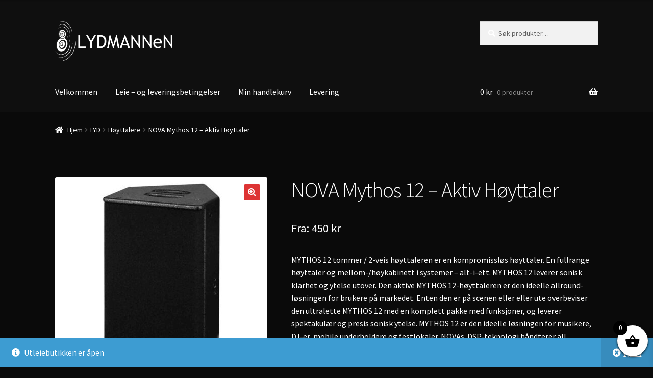

--- FILE ---
content_type: text/html; charset=UTF-8
request_url: https://www.lydmannen.no/produkt/nova-mythos-12-aktiv-hoyttaler/
body_size: 21607
content:
<!doctype html>
<html lang="nb-NO">
<head>
<meta charset="UTF-8">
<meta name="viewport" content="width=device-width, initial-scale=1">
<link rel="profile" href="https://gmpg.org/xfn/11">
<link rel="pingback" href="https://www.lydmannen.no/xmlrpc.php">

<title>NOVA Mythos 12 &#8211; Aktiv Høyttaler &#8211; LYDMANNeN</title>
<meta name='robots' content='max-image-preview:large' />
<link rel='dns-prefetch' href='//fonts.googleapis.com' />
<link rel="alternate" type="application/rss+xml" title="LYDMANNeN &raquo; strøm" href="https://www.lydmannen.no/feed/" />
<link rel="alternate" type="application/rss+xml" title="LYDMANNeN &raquo; kommentarstrøm" href="https://www.lydmannen.no/comments/feed/" />
<link rel="alternate" title="oEmbed (JSON)" type="application/json+oembed" href="https://www.lydmannen.no/wp-json/oembed/1.0/embed?url=https%3A%2F%2Fwww.lydmannen.no%2Fprodukt%2Fnova-mythos-12-aktiv-hoyttaler%2F" />
<link rel="alternate" title="oEmbed (XML)" type="text/xml+oembed" href="https://www.lydmannen.no/wp-json/oembed/1.0/embed?url=https%3A%2F%2Fwww.lydmannen.no%2Fprodukt%2Fnova-mythos-12-aktiv-hoyttaler%2F&#038;format=xml" />
<style id='wp-img-auto-sizes-contain-inline-css'>
img:is([sizes=auto i],[sizes^="auto," i]){contain-intrinsic-size:3000px 1500px}
/*# sourceURL=wp-img-auto-sizes-contain-inline-css */
</style>
<style id='wp-emoji-styles-inline-css'>

	img.wp-smiley, img.emoji {
		display: inline !important;
		border: none !important;
		box-shadow: none !important;
		height: 1em !important;
		width: 1em !important;
		margin: 0 0.07em !important;
		vertical-align: -0.1em !important;
		background: none !important;
		padding: 0 !important;
	}
/*# sourceURL=wp-emoji-styles-inline-css */
</style>
<style id='wp-block-library-inline-css'>
:root{--wp-block-synced-color:#7a00df;--wp-block-synced-color--rgb:122,0,223;--wp-bound-block-color:var(--wp-block-synced-color);--wp-editor-canvas-background:#ddd;--wp-admin-theme-color:#007cba;--wp-admin-theme-color--rgb:0,124,186;--wp-admin-theme-color-darker-10:#006ba1;--wp-admin-theme-color-darker-10--rgb:0,107,160.5;--wp-admin-theme-color-darker-20:#005a87;--wp-admin-theme-color-darker-20--rgb:0,90,135;--wp-admin-border-width-focus:2px}@media (min-resolution:192dpi){:root{--wp-admin-border-width-focus:1.5px}}.wp-element-button{cursor:pointer}:root .has-very-light-gray-background-color{background-color:#eee}:root .has-very-dark-gray-background-color{background-color:#313131}:root .has-very-light-gray-color{color:#eee}:root .has-very-dark-gray-color{color:#313131}:root .has-vivid-green-cyan-to-vivid-cyan-blue-gradient-background{background:linear-gradient(135deg,#00d084,#0693e3)}:root .has-purple-crush-gradient-background{background:linear-gradient(135deg,#34e2e4,#4721fb 50%,#ab1dfe)}:root .has-hazy-dawn-gradient-background{background:linear-gradient(135deg,#faaca8,#dad0ec)}:root .has-subdued-olive-gradient-background{background:linear-gradient(135deg,#fafae1,#67a671)}:root .has-atomic-cream-gradient-background{background:linear-gradient(135deg,#fdd79a,#004a59)}:root .has-nightshade-gradient-background{background:linear-gradient(135deg,#330968,#31cdcf)}:root .has-midnight-gradient-background{background:linear-gradient(135deg,#020381,#2874fc)}:root{--wp--preset--font-size--normal:16px;--wp--preset--font-size--huge:42px}.has-regular-font-size{font-size:1em}.has-larger-font-size{font-size:2.625em}.has-normal-font-size{font-size:var(--wp--preset--font-size--normal)}.has-huge-font-size{font-size:var(--wp--preset--font-size--huge)}.has-text-align-center{text-align:center}.has-text-align-left{text-align:left}.has-text-align-right{text-align:right}.has-fit-text{white-space:nowrap!important}#end-resizable-editor-section{display:none}.aligncenter{clear:both}.items-justified-left{justify-content:flex-start}.items-justified-center{justify-content:center}.items-justified-right{justify-content:flex-end}.items-justified-space-between{justify-content:space-between}.screen-reader-text{border:0;clip-path:inset(50%);height:1px;margin:-1px;overflow:hidden;padding:0;position:absolute;width:1px;word-wrap:normal!important}.screen-reader-text:focus{background-color:#ddd;clip-path:none;color:#444;display:block;font-size:1em;height:auto;left:5px;line-height:normal;padding:15px 23px 14px;text-decoration:none;top:5px;width:auto;z-index:100000}html :where(.has-border-color){border-style:solid}html :where([style*=border-top-color]){border-top-style:solid}html :where([style*=border-right-color]){border-right-style:solid}html :where([style*=border-bottom-color]){border-bottom-style:solid}html :where([style*=border-left-color]){border-left-style:solid}html :where([style*=border-width]){border-style:solid}html :where([style*=border-top-width]){border-top-style:solid}html :where([style*=border-right-width]){border-right-style:solid}html :where([style*=border-bottom-width]){border-bottom-style:solid}html :where([style*=border-left-width]){border-left-style:solid}html :where(img[class*=wp-image-]){height:auto;max-width:100%}:where(figure){margin:0 0 1em}html :where(.is-position-sticky){--wp-admin--admin-bar--position-offset:var(--wp-admin--admin-bar--height,0px)}@media screen and (max-width:600px){html :where(.is-position-sticky){--wp-admin--admin-bar--position-offset:0px}}

/*# sourceURL=wp-block-library-inline-css */
</style><link rel='stylesheet' id='wc-blocks-style-css' href='https://www.lydmannen.no/wp-content/plugins/woocommerce/assets/client/blocks/wc-blocks.css?ver=wc-10.4.3' media='all' />
<style id='global-styles-inline-css'>
:root{--wp--preset--aspect-ratio--square: 1;--wp--preset--aspect-ratio--4-3: 4/3;--wp--preset--aspect-ratio--3-4: 3/4;--wp--preset--aspect-ratio--3-2: 3/2;--wp--preset--aspect-ratio--2-3: 2/3;--wp--preset--aspect-ratio--16-9: 16/9;--wp--preset--aspect-ratio--9-16: 9/16;--wp--preset--color--black: #000000;--wp--preset--color--cyan-bluish-gray: #abb8c3;--wp--preset--color--white: #ffffff;--wp--preset--color--pale-pink: #f78da7;--wp--preset--color--vivid-red: #cf2e2e;--wp--preset--color--luminous-vivid-orange: #ff6900;--wp--preset--color--luminous-vivid-amber: #fcb900;--wp--preset--color--light-green-cyan: #7bdcb5;--wp--preset--color--vivid-green-cyan: #00d084;--wp--preset--color--pale-cyan-blue: #8ed1fc;--wp--preset--color--vivid-cyan-blue: #0693e3;--wp--preset--color--vivid-purple: #9b51e0;--wp--preset--gradient--vivid-cyan-blue-to-vivid-purple: linear-gradient(135deg,rgb(6,147,227) 0%,rgb(155,81,224) 100%);--wp--preset--gradient--light-green-cyan-to-vivid-green-cyan: linear-gradient(135deg,rgb(122,220,180) 0%,rgb(0,208,130) 100%);--wp--preset--gradient--luminous-vivid-amber-to-luminous-vivid-orange: linear-gradient(135deg,rgb(252,185,0) 0%,rgb(255,105,0) 100%);--wp--preset--gradient--luminous-vivid-orange-to-vivid-red: linear-gradient(135deg,rgb(255,105,0) 0%,rgb(207,46,46) 100%);--wp--preset--gradient--very-light-gray-to-cyan-bluish-gray: linear-gradient(135deg,rgb(238,238,238) 0%,rgb(169,184,195) 100%);--wp--preset--gradient--cool-to-warm-spectrum: linear-gradient(135deg,rgb(74,234,220) 0%,rgb(151,120,209) 20%,rgb(207,42,186) 40%,rgb(238,44,130) 60%,rgb(251,105,98) 80%,rgb(254,248,76) 100%);--wp--preset--gradient--blush-light-purple: linear-gradient(135deg,rgb(255,206,236) 0%,rgb(152,150,240) 100%);--wp--preset--gradient--blush-bordeaux: linear-gradient(135deg,rgb(254,205,165) 0%,rgb(254,45,45) 50%,rgb(107,0,62) 100%);--wp--preset--gradient--luminous-dusk: linear-gradient(135deg,rgb(255,203,112) 0%,rgb(199,81,192) 50%,rgb(65,88,208) 100%);--wp--preset--gradient--pale-ocean: linear-gradient(135deg,rgb(255,245,203) 0%,rgb(182,227,212) 50%,rgb(51,167,181) 100%);--wp--preset--gradient--electric-grass: linear-gradient(135deg,rgb(202,248,128) 0%,rgb(113,206,126) 100%);--wp--preset--gradient--midnight: linear-gradient(135deg,rgb(2,3,129) 0%,rgb(40,116,252) 100%);--wp--preset--font-size--small: 14px;--wp--preset--font-size--medium: 23px;--wp--preset--font-size--large: 26px;--wp--preset--font-size--x-large: 42px;--wp--preset--font-size--normal: 16px;--wp--preset--font-size--huge: 37px;--wp--preset--spacing--20: 0.44rem;--wp--preset--spacing--30: 0.67rem;--wp--preset--spacing--40: 1rem;--wp--preset--spacing--50: 1.5rem;--wp--preset--spacing--60: 2.25rem;--wp--preset--spacing--70: 3.38rem;--wp--preset--spacing--80: 5.06rem;--wp--preset--shadow--natural: 6px 6px 9px rgba(0, 0, 0, 0.2);--wp--preset--shadow--deep: 12px 12px 50px rgba(0, 0, 0, 0.4);--wp--preset--shadow--sharp: 6px 6px 0px rgba(0, 0, 0, 0.2);--wp--preset--shadow--outlined: 6px 6px 0px -3px rgb(255, 255, 255), 6px 6px rgb(0, 0, 0);--wp--preset--shadow--crisp: 6px 6px 0px rgb(0, 0, 0);}:root :where(.is-layout-flow) > :first-child{margin-block-start: 0;}:root :where(.is-layout-flow) > :last-child{margin-block-end: 0;}:root :where(.is-layout-flow) > *{margin-block-start: 24px;margin-block-end: 0;}:root :where(.is-layout-constrained) > :first-child{margin-block-start: 0;}:root :where(.is-layout-constrained) > :last-child{margin-block-end: 0;}:root :where(.is-layout-constrained) > *{margin-block-start: 24px;margin-block-end: 0;}:root :where(.is-layout-flex){gap: 24px;}:root :where(.is-layout-grid){gap: 24px;}body .is-layout-flex{display: flex;}.is-layout-flex{flex-wrap: wrap;align-items: center;}.is-layout-flex > :is(*, div){margin: 0;}body .is-layout-grid{display: grid;}.is-layout-grid > :is(*, div){margin: 0;}.has-black-color{color: var(--wp--preset--color--black) !important;}.has-cyan-bluish-gray-color{color: var(--wp--preset--color--cyan-bluish-gray) !important;}.has-white-color{color: var(--wp--preset--color--white) !important;}.has-pale-pink-color{color: var(--wp--preset--color--pale-pink) !important;}.has-vivid-red-color{color: var(--wp--preset--color--vivid-red) !important;}.has-luminous-vivid-orange-color{color: var(--wp--preset--color--luminous-vivid-orange) !important;}.has-luminous-vivid-amber-color{color: var(--wp--preset--color--luminous-vivid-amber) !important;}.has-light-green-cyan-color{color: var(--wp--preset--color--light-green-cyan) !important;}.has-vivid-green-cyan-color{color: var(--wp--preset--color--vivid-green-cyan) !important;}.has-pale-cyan-blue-color{color: var(--wp--preset--color--pale-cyan-blue) !important;}.has-vivid-cyan-blue-color{color: var(--wp--preset--color--vivid-cyan-blue) !important;}.has-vivid-purple-color{color: var(--wp--preset--color--vivid-purple) !important;}.has-black-background-color{background-color: var(--wp--preset--color--black) !important;}.has-cyan-bluish-gray-background-color{background-color: var(--wp--preset--color--cyan-bluish-gray) !important;}.has-white-background-color{background-color: var(--wp--preset--color--white) !important;}.has-pale-pink-background-color{background-color: var(--wp--preset--color--pale-pink) !important;}.has-vivid-red-background-color{background-color: var(--wp--preset--color--vivid-red) !important;}.has-luminous-vivid-orange-background-color{background-color: var(--wp--preset--color--luminous-vivid-orange) !important;}.has-luminous-vivid-amber-background-color{background-color: var(--wp--preset--color--luminous-vivid-amber) !important;}.has-light-green-cyan-background-color{background-color: var(--wp--preset--color--light-green-cyan) !important;}.has-vivid-green-cyan-background-color{background-color: var(--wp--preset--color--vivid-green-cyan) !important;}.has-pale-cyan-blue-background-color{background-color: var(--wp--preset--color--pale-cyan-blue) !important;}.has-vivid-cyan-blue-background-color{background-color: var(--wp--preset--color--vivid-cyan-blue) !important;}.has-vivid-purple-background-color{background-color: var(--wp--preset--color--vivid-purple) !important;}.has-black-border-color{border-color: var(--wp--preset--color--black) !important;}.has-cyan-bluish-gray-border-color{border-color: var(--wp--preset--color--cyan-bluish-gray) !important;}.has-white-border-color{border-color: var(--wp--preset--color--white) !important;}.has-pale-pink-border-color{border-color: var(--wp--preset--color--pale-pink) !important;}.has-vivid-red-border-color{border-color: var(--wp--preset--color--vivid-red) !important;}.has-luminous-vivid-orange-border-color{border-color: var(--wp--preset--color--luminous-vivid-orange) !important;}.has-luminous-vivid-amber-border-color{border-color: var(--wp--preset--color--luminous-vivid-amber) !important;}.has-light-green-cyan-border-color{border-color: var(--wp--preset--color--light-green-cyan) !important;}.has-vivid-green-cyan-border-color{border-color: var(--wp--preset--color--vivid-green-cyan) !important;}.has-pale-cyan-blue-border-color{border-color: var(--wp--preset--color--pale-cyan-blue) !important;}.has-vivid-cyan-blue-border-color{border-color: var(--wp--preset--color--vivid-cyan-blue) !important;}.has-vivid-purple-border-color{border-color: var(--wp--preset--color--vivid-purple) !important;}.has-vivid-cyan-blue-to-vivid-purple-gradient-background{background: var(--wp--preset--gradient--vivid-cyan-blue-to-vivid-purple) !important;}.has-light-green-cyan-to-vivid-green-cyan-gradient-background{background: var(--wp--preset--gradient--light-green-cyan-to-vivid-green-cyan) !important;}.has-luminous-vivid-amber-to-luminous-vivid-orange-gradient-background{background: var(--wp--preset--gradient--luminous-vivid-amber-to-luminous-vivid-orange) !important;}.has-luminous-vivid-orange-to-vivid-red-gradient-background{background: var(--wp--preset--gradient--luminous-vivid-orange-to-vivid-red) !important;}.has-very-light-gray-to-cyan-bluish-gray-gradient-background{background: var(--wp--preset--gradient--very-light-gray-to-cyan-bluish-gray) !important;}.has-cool-to-warm-spectrum-gradient-background{background: var(--wp--preset--gradient--cool-to-warm-spectrum) !important;}.has-blush-light-purple-gradient-background{background: var(--wp--preset--gradient--blush-light-purple) !important;}.has-blush-bordeaux-gradient-background{background: var(--wp--preset--gradient--blush-bordeaux) !important;}.has-luminous-dusk-gradient-background{background: var(--wp--preset--gradient--luminous-dusk) !important;}.has-pale-ocean-gradient-background{background: var(--wp--preset--gradient--pale-ocean) !important;}.has-electric-grass-gradient-background{background: var(--wp--preset--gradient--electric-grass) !important;}.has-midnight-gradient-background{background: var(--wp--preset--gradient--midnight) !important;}.has-small-font-size{font-size: var(--wp--preset--font-size--small) !important;}.has-medium-font-size{font-size: var(--wp--preset--font-size--medium) !important;}.has-large-font-size{font-size: var(--wp--preset--font-size--large) !important;}.has-x-large-font-size{font-size: var(--wp--preset--font-size--x-large) !important;}
/*# sourceURL=global-styles-inline-css */
</style>

<style id='classic-theme-styles-inline-css'>
/*! This file is auto-generated */
.wp-block-button__link{color:#fff;background-color:#32373c;border-radius:9999px;box-shadow:none;text-decoration:none;padding:calc(.667em + 2px) calc(1.333em + 2px);font-size:1.125em}.wp-block-file__button{background:#32373c;color:#fff;text-decoration:none}
/*# sourceURL=/wp-includes/css/classic-themes.min.css */
</style>
<link rel='stylesheet' id='storefront-gutenberg-blocks-css' href='https://www.lydmannen.no/wp-content/themes/storefront/assets/css/base/gutenberg-blocks.css?ver=4.6.2' media='all' />
<style id='storefront-gutenberg-blocks-inline-css'>

				.wp-block-button__link:not(.has-text-color) {
					color: #ffffff;
				}

				.wp-block-button__link:not(.has-text-color):hover,
				.wp-block-button__link:not(.has-text-color):focus,
				.wp-block-button__link:not(.has-text-color):active {
					color: #ffffff;
				}

				.wp-block-button__link:not(.has-background) {
					background-color: #dd3333;
				}

				.wp-block-button__link:not(.has-background):hover,
				.wp-block-button__link:not(.has-background):focus,
				.wp-block-button__link:not(.has-background):active {
					border-color: #c41a1a;
					background-color: #c41a1a;
				}

				.wc-block-grid__products .wc-block-grid__product .wp-block-button__link {
					background-color: #dd3333;
					border-color: #dd3333;
					color: #ffffff;
				}

				.wp-block-quote footer,
				.wp-block-quote cite,
				.wp-block-quote__citation {
					color: #ffffff;
				}

				.wp-block-pullquote cite,
				.wp-block-pullquote footer,
				.wp-block-pullquote__citation {
					color: #ffffff;
				}

				.wp-block-image figcaption {
					color: #ffffff;
				}

				.wp-block-separator.is-style-dots::before {
					color: #ffffff;
				}

				.wp-block-file a.wp-block-file__button {
					color: #ffffff;
					background-color: #dd3333;
					border-color: #dd3333;
				}

				.wp-block-file a.wp-block-file__button:hover,
				.wp-block-file a.wp-block-file__button:focus,
				.wp-block-file a.wp-block-file__button:active {
					color: #ffffff;
					background-color: #c41a1a;
				}

				.wp-block-code,
				.wp-block-preformatted pre {
					color: #ffffff;
				}

				.wp-block-table:not( .has-background ):not( .is-style-stripes ) tbody tr:nth-child(2n) td {
					background-color: #080808;
				}

				.wp-block-cover .wp-block-cover__inner-container h1:not(.has-text-color),
				.wp-block-cover .wp-block-cover__inner-container h2:not(.has-text-color),
				.wp-block-cover .wp-block-cover__inner-container h3:not(.has-text-color),
				.wp-block-cover .wp-block-cover__inner-container h4:not(.has-text-color),
				.wp-block-cover .wp-block-cover__inner-container h5:not(.has-text-color),
				.wp-block-cover .wp-block-cover__inner-container h6:not(.has-text-color) {
					color: #ffffff;
				}

				div.wc-block-components-price-slider__range-input-progress,
				.rtl .wc-block-components-price-slider__range-input-progress {
					--range-color: #dd3333;
				}

				/* Target only IE11 */
				@media all and (-ms-high-contrast: none), (-ms-high-contrast: active) {
					.wc-block-components-price-slider__range-input-progress {
						background: #dd3333;
					}
				}

				.wc-block-components-button:not(.is-link) {
					background-color: #0a0a0a;
					color: #dd3333;
				}

				.wc-block-components-button:not(.is-link):hover,
				.wc-block-components-button:not(.is-link):focus,
				.wc-block-components-button:not(.is-link):active {
					background-color: #000000;
					color: #dd3333;
				}

				.wc-block-components-button:not(.is-link):disabled {
					background-color: #0a0a0a;
					color: #dd3333;
				}

				.wc-block-cart__submit-container {
					background-color: #0a0a0a;
				}

				.wc-block-cart__submit-container::before {
					color: rgba(80,80,80,0.5);
				}

				.wc-block-components-order-summary-item__quantity {
					background-color: #0a0a0a;
					border-color: #ffffff;
					box-shadow: 0 0 0 2px #0a0a0a;
					color: #ffffff;
				}
			
/*# sourceURL=storefront-gutenberg-blocks-inline-css */
</style>
<link rel='stylesheet' id='photoswipe-css' href='https://www.lydmannen.no/wp-content/plugins/woocommerce/assets/css/photoswipe/photoswipe.min.css?ver=10.4.3' media='all' />
<link rel='stylesheet' id='photoswipe-default-skin-css' href='https://www.lydmannen.no/wp-content/plugins/woocommerce/assets/css/photoswipe/default-skin/default-skin.min.css?ver=10.4.3' media='all' />
<style id='woocommerce-inline-inline-css'>
.woocommerce form .form-row .required { visibility: visible; }
/*# sourceURL=woocommerce-inline-inline-css */
</style>
<link rel='stylesheet' id='jquery-ui-style-css' href='https://www.lydmannen.no/wp-content/plugins/woocommerce-bookings/dist/css/jquery-ui-styles.css?ver=1.11.4-wc-bookings.1.15.75' media='all' />
<link rel='stylesheet' id='wc-bookings-styles-css' href='https://www.lydmannen.no/wp-content/plugins/woocommerce-bookings/dist/css/frontend.css?ver=1.15.75' media='all' />
<link rel='stylesheet' id='xoo-wsc-fonts-css' href='https://www.lydmannen.no/wp-content/plugins/side-cart-woocommerce/assets/css/xoo-wsc-fonts.css?ver=2.7.2' media='all' />
<link rel='stylesheet' id='xoo-wsc-style-css' href='https://www.lydmannen.no/wp-content/plugins/side-cart-woocommerce/assets/css/xoo-wsc-style.css?ver=2.7.2' media='all' />
<style id='xoo-wsc-style-inline-css'>



 

.xoo-wsc-footer{
	background-color: #ffffff;
	color: #000000;
	padding: 10px 20px;
	box-shadow: 0 -5px 10px #0000001a;
}

.xoo-wsc-footer, .xoo-wsc-footer a, .xoo-wsc-footer .amount{
	font-size: 18px;
}

.xoo-wsc-btn .amount{
	color: #000000}

.xoo-wsc-btn:hover .amount{
	color: #000000;
}

.xoo-wsc-ft-buttons-cont{
	grid-template-columns: auto;
}

.xoo-wsc-basket{
	bottom: 12px;
	right: 0px;
	background-color: #ffffff;
	color: #000000;
	box-shadow: 0 1px 4px 0;
	border-radius: 50%;
	display: flex;
	width: 60px;
	height: 60px;
}


.xoo-wsc-bki{
	font-size: 30px}

.xoo-wsc-items-count{
	top: -9px;
	left: -8px;
}

.xoo-wsc-items-count, .xoo-wsch-items-count{
	background-color: #000000;
	color: #ffffff;
}

.xoo-wsc-container, .xoo-wsc-slider{
	max-width: 320px;
	right: -320px;
	top: 0;bottom: 0;
	bottom: 0;
	font-family: }


.xoo-wsc-cart-active .xoo-wsc-container, .xoo-wsc-slider-active .xoo-wsc-slider{
	right: 0;
}


.xoo-wsc-cart-active .xoo-wsc-basket{
	right: 320px;
}

.xoo-wsc-slider{
	right: -320px;
}

span.xoo-wsch-close {
    font-size: 16px;
}

	.xoo-wsch-top{
		justify-content: center;
	}
	span.xoo-wsch-close {
	    right: 10px;
	}

.xoo-wsch-text{
	font-size: 20px;
}

.xoo-wsc-header{
	color: #000000;
	background-color: #ffffff;
	border-bottom: 2px solid #eee;
	padding: 15px 15px;
}


.xoo-wsc-body{
	background-color: #ffffff;
}

.xoo-wsc-products:not(.xoo-wsc-pattern-card), .xoo-wsc-products:not(.xoo-wsc-pattern-card) span.amount, .xoo-wsc-products:not(.xoo-wsc-pattern-card) a{
	font-size: 16px;
	color: #000000;
}

.xoo-wsc-products:not(.xoo-wsc-pattern-card) .xoo-wsc-product{
	padding: 20px 15px;
	margin: 0;
	border-radius: 0px;
	box-shadow: 0 0;
	background-color: transparent;
}

.xoo-wsc-sum-col{
	justify-content: center;
}


/** Shortcode **/
.xoo-wsc-sc-count{
	background-color: #000000;
	color: #ffffff;
}

.xoo-wsc-sc-bki{
	font-size: 28px;
	color: #000000;
}
.xoo-wsc-sc-cont{
	color: #000000;
}


.xoo-wsc-product dl.variation {
	display: block;
}


.xoo-wsc-product-cont{
	padding: 10px 10px;
}

.xoo-wsc-products:not(.xoo-wsc-pattern-card) .xoo-wsc-img-col{
	width: 30%;
}

.xoo-wsc-pattern-card .xoo-wsc-img-col img{
	max-width: 100%;
	height: auto;
}

.xoo-wsc-products:not(.xoo-wsc-pattern-card) .xoo-wsc-sum-col{
	width: 70%;
}

.xoo-wsc-pattern-card .xoo-wsc-product-cont{
	width: 50% 
}

@media only screen and (max-width: 600px) {
	.xoo-wsc-pattern-card .xoo-wsc-product-cont  {
		width: 50%;
	}
}


.xoo-wsc-pattern-card .xoo-wsc-product{
	border: 0;
	box-shadow: 0px 10px 15px -12px #0000001a;
}


.xoo-wsc-sm-front{
	background-color: #eee;
}
.xoo-wsc-pattern-card, .xoo-wsc-sm-front{
	border-bottom-left-radius: 5px;
	border-bottom-right-radius: 5px;
}
.xoo-wsc-pattern-card, .xoo-wsc-img-col img, .xoo-wsc-img-col, .xoo-wsc-sm-back-cont{
	border-top-left-radius: 5px;
	border-top-right-radius: 5px;
}
.xoo-wsc-sm-back{
	background-color: #fff;
}
.xoo-wsc-pattern-card, .xoo-wsc-pattern-card a, .xoo-wsc-pattern-card .amount{
	font-size: 16px;
}

.xoo-wsc-sm-front, .xoo-wsc-sm-front a, .xoo-wsc-sm-front .amount{
	color: #000;
}

.xoo-wsc-sm-back, .xoo-wsc-sm-back a, .xoo-wsc-sm-back .amount{
	color: #000;
}


.magictime {
    animation-duration: 0.5s;
}



span.xoo-wsch-items-count{
	height: 20px;
	line-height: 20px;
	width: 20px;
}

span.xoo-wsch-icon{
	font-size: 30px
}

.xoo-wsc-smr-del{
	font-size: 16px
}
/*# sourceURL=xoo-wsc-style-inline-css */
</style>
<link rel='stylesheet' id='storefront-style-css' href='https://www.lydmannen.no/wp-content/themes/storefront/style.css?ver=4.6.2' media='all' />
<style id='storefront-style-inline-css'>

			.main-navigation ul li a,
			.site-title a,
			ul.menu li a,
			.site-branding h1 a,
			button.menu-toggle,
			button.menu-toggle:hover,
			.handheld-navigation .dropdown-toggle {
				color: #ffffff;
			}

			button.menu-toggle,
			button.menu-toggle:hover {
				border-color: #ffffff;
			}

			.main-navigation ul li a:hover,
			.main-navigation ul li:hover > a,
			.site-title a:hover,
			.site-header ul.menu li.current-menu-item > a {
				color: #ffffff;
			}

			table:not( .has-background ) th {
				background-color: #030303;
			}

			table:not( .has-background ) tbody td {
				background-color: #080808;
			}

			table:not( .has-background ) tbody tr:nth-child(2n) td,
			fieldset,
			fieldset legend {
				background-color: #060606;
			}

			.site-header,
			.secondary-navigation ul ul,
			.main-navigation ul.menu > li.menu-item-has-children:after,
			.secondary-navigation ul.menu ul,
			.storefront-handheld-footer-bar,
			.storefront-handheld-footer-bar ul li > a,
			.storefront-handheld-footer-bar ul li.search .site-search,
			button.menu-toggle,
			button.menu-toggle:hover {
				background-color: #0f0f0f;
			}

			p.site-description,
			.site-header,
			.storefront-handheld-footer-bar {
				color: #ffffff;
			}

			button.menu-toggle:after,
			button.menu-toggle:before,
			button.menu-toggle span:before {
				background-color: #ffffff;
			}

			h1, h2, h3, h4, h5, h6, .wc-block-grid__product-title {
				color: #ffffff;
			}

			.widget h1 {
				border-bottom-color: #ffffff;
			}

			body,
			.secondary-navigation a {
				color: #ffffff;
			}

			.widget-area .widget a,
			.hentry .entry-header .posted-on a,
			.hentry .entry-header .post-author a,
			.hentry .entry-header .post-comments a,
			.hentry .entry-header .byline a {
				color: #ffffff;
			}

			a {
				color: #dd3333;
			}

			a:focus,
			button:focus,
			.button.alt:focus,
			input:focus,
			textarea:focus,
			input[type="button"]:focus,
			input[type="reset"]:focus,
			input[type="submit"]:focus,
			input[type="email"]:focus,
			input[type="tel"]:focus,
			input[type="url"]:focus,
			input[type="password"]:focus,
			input[type="search"]:focus {
				outline-color: #dd3333;
			}

			button, input[type="button"], input[type="reset"], input[type="submit"], .button, .widget a.button {
				background-color: #dd3333;
				border-color: #dd3333;
				color: #ffffff;
			}

			button:hover, input[type="button"]:hover, input[type="reset"]:hover, input[type="submit"]:hover, .button:hover, .widget a.button:hover {
				background-color: #c41a1a;
				border-color: #c41a1a;
				color: #ffffff;
			}

			button.alt, input[type="button"].alt, input[type="reset"].alt, input[type="submit"].alt, .button.alt, .widget-area .widget a.button.alt {
				background-color: #0a0a0a;
				border-color: #0a0a0a;
				color: #dd3333;
			}

			button.alt:hover, input[type="button"].alt:hover, input[type="reset"].alt:hover, input[type="submit"].alt:hover, .button.alt:hover, .widget-area .widget a.button.alt:hover {
				background-color: #000000;
				border-color: #000000;
				color: #dd3333;
			}

			.pagination .page-numbers li .page-numbers.current {
				background-color: #000000;
				color: #f5f5f5;
			}

			#comments .comment-list .comment-content .comment-text {
				background-color: #030303;
			}

			.site-footer {
				background-color: #000000;
				color: #dd3333;
			}

			.site-footer a:not(.button):not(.components-button) {
				color: #333333;
			}

			.site-footer .storefront-handheld-footer-bar a:not(.button):not(.components-button) {
				color: #ffffff;
			}

			.site-footer h1, .site-footer h2, .site-footer h3, .site-footer h4, .site-footer h5, .site-footer h6, .site-footer .widget .widget-title, .site-footer .widget .widgettitle {
				color: #0a0a0a;
			}

			.page-template-template-homepage.has-post-thumbnail .type-page.has-post-thumbnail .entry-title {
				color: #ffffff;
			}

			.page-template-template-homepage.has-post-thumbnail .type-page.has-post-thumbnail .entry-content {
				color: #ffffff;
			}

			@media screen and ( min-width: 768px ) {
				.secondary-navigation ul.menu a:hover {
					color: #ffffff;
				}

				.secondary-navigation ul.menu a {
					color: #ffffff;
				}

				.main-navigation ul.menu ul.sub-menu,
				.main-navigation ul.nav-menu ul.children {
					background-color: #000000;
				}

				.site-header {
					border-bottom-color: #000000;
				}
			}
/*# sourceURL=storefront-style-inline-css */
</style>
<link rel='stylesheet' id='storefront-icons-css' href='https://www.lydmannen.no/wp-content/themes/storefront/assets/css/base/icons.css?ver=4.6.2' media='all' />
<link rel='stylesheet' id='storefront-fonts-css' href='https://fonts.googleapis.com/css?family=Source+Sans+Pro%3A400%2C300%2C300italic%2C400italic%2C600%2C700%2C900&#038;subset=latin%2Clatin-ext&#038;ver=4.6.2' media='all' />
<link rel='stylesheet' id='pwb-styles-frontend-css' href='https://www.lydmannen.no/wp-content/plugins/perfect-woocommerce-brands/build/frontend/css/style.css?ver=3.6.7' media='all' />
<link rel='stylesheet' id='vipps-gw-css' href='https://www.lydmannen.no/wp-content/plugins/woo-vipps/payment/css/vipps.css?ver=1768846330' media='all' />
<link rel='stylesheet' id='storefront-woocommerce-style-css' href='https://www.lydmannen.no/wp-content/themes/storefront/assets/css/woocommerce/woocommerce.css?ver=4.6.2' media='all' />
<style id='storefront-woocommerce-style-inline-css'>
@font-face {
				font-family: star;
				src: url(https://www.lydmannen.no/wp-content/plugins/woocommerce/assets/fonts/star.eot);
				src:
					url(https://www.lydmannen.no/wp-content/plugins/woocommerce/assets/fonts/star.eot?#iefix) format("embedded-opentype"),
					url(https://www.lydmannen.no/wp-content/plugins/woocommerce/assets/fonts/star.woff) format("woff"),
					url(https://www.lydmannen.no/wp-content/plugins/woocommerce/assets/fonts/star.ttf) format("truetype"),
					url(https://www.lydmannen.no/wp-content/plugins/woocommerce/assets/fonts/star.svg#star) format("svg");
				font-weight: 400;
				font-style: normal;
			}
			@font-face {
				font-family: WooCommerce;
				src: url(https://www.lydmannen.no/wp-content/plugins/woocommerce/assets/fonts/WooCommerce.eot);
				src:
					url(https://www.lydmannen.no/wp-content/plugins/woocommerce/assets/fonts/WooCommerce.eot?#iefix) format("embedded-opentype"),
					url(https://www.lydmannen.no/wp-content/plugins/woocommerce/assets/fonts/WooCommerce.woff) format("woff"),
					url(https://www.lydmannen.no/wp-content/plugins/woocommerce/assets/fonts/WooCommerce.ttf) format("truetype"),
					url(https://www.lydmannen.no/wp-content/plugins/woocommerce/assets/fonts/WooCommerce.svg#WooCommerce) format("svg");
				font-weight: 400;
				font-style: normal;
			}

			a.cart-contents,
			.site-header-cart .widget_shopping_cart a {
				color: #ffffff;
			}

			a.cart-contents:hover,
			.site-header-cart .widget_shopping_cart a:hover,
			.site-header-cart:hover > li > a {
				color: #ffffff;
			}

			table.cart td.product-remove,
			table.cart td.actions {
				border-top-color: #0a0a0a;
			}

			.storefront-handheld-footer-bar ul li.cart .count {
				background-color: #ffffff;
				color: #0f0f0f;
				border-color: #0f0f0f;
			}

			.woocommerce-tabs ul.tabs li.active a,
			ul.products li.product .price,
			.onsale,
			.wc-block-grid__product-onsale,
			.widget_search form:before,
			.widget_product_search form:before {
				color: #ffffff;
			}

			.woocommerce-breadcrumb a,
			a.woocommerce-review-link,
			.product_meta a {
				color: #ffffff;
			}

			.wc-block-grid__product-onsale,
			.onsale {
				border-color: #ffffff;
			}

			.star-rating span:before,
			.quantity .plus, .quantity .minus,
			p.stars a:hover:after,
			p.stars a:after,
			.star-rating span:before,
			#payment .payment_methods li input[type=radio]:first-child:checked+label:before {
				color: #dd3333;
			}

			.widget_price_filter .ui-slider .ui-slider-range,
			.widget_price_filter .ui-slider .ui-slider-handle {
				background-color: #dd3333;
			}

			.order_details {
				background-color: #030303;
			}

			.order_details > li {
				border-bottom: 1px dotted #000000;
			}

			.order_details:before,
			.order_details:after {
				background: -webkit-linear-gradient(transparent 0,transparent 0),-webkit-linear-gradient(135deg,#030303 33.33%,transparent 33.33%),-webkit-linear-gradient(45deg,#030303 33.33%,transparent 33.33%)
			}

			#order_review {
				background-color: #0a0a0a;
			}

			#payment .payment_methods > li .payment_box,
			#payment .place-order {
				background-color: #050505;
			}

			#payment .payment_methods > li:not(.woocommerce-notice) {
				background-color: #000000;
			}

			#payment .payment_methods > li:not(.woocommerce-notice):hover {
				background-color: #000000;
			}

			.woocommerce-pagination .page-numbers li .page-numbers.current {
				background-color: #000000;
				color: #f5f5f5;
			}

			.wc-block-grid__product-onsale,
			.onsale,
			.woocommerce-pagination .page-numbers li .page-numbers:not(.current) {
				color: #ffffff;
			}

			p.stars a:before,
			p.stars a:hover~a:before,
			p.stars.selected a.active~a:before {
				color: #ffffff;
			}

			p.stars.selected a.active:before,
			p.stars:hover a:before,
			p.stars.selected a:not(.active):before,
			p.stars.selected a.active:before {
				color: #dd3333;
			}

			.single-product div.product .woocommerce-product-gallery .woocommerce-product-gallery__trigger {
				background-color: #dd3333;
				color: #ffffff;
			}

			.single-product div.product .woocommerce-product-gallery .woocommerce-product-gallery__trigger:hover {
				background-color: #c41a1a;
				border-color: #c41a1a;
				color: #ffffff;
			}

			.button.added_to_cart:focus,
			.button.wc-forward:focus {
				outline-color: #dd3333;
			}

			.added_to_cart,
			.site-header-cart .widget_shopping_cart a.button,
			.wc-block-grid__products .wc-block-grid__product .wp-block-button__link {
				background-color: #dd3333;
				border-color: #dd3333;
				color: #ffffff;
			}

			.added_to_cart:hover,
			.site-header-cart .widget_shopping_cart a.button:hover,
			.wc-block-grid__products .wc-block-grid__product .wp-block-button__link:hover {
				background-color: #c41a1a;
				border-color: #c41a1a;
				color: #ffffff;
			}

			.added_to_cart.alt, .added_to_cart, .widget a.button.checkout {
				background-color: #0a0a0a;
				border-color: #0a0a0a;
				color: #dd3333;
			}

			.added_to_cart.alt:hover, .added_to_cart:hover, .widget a.button.checkout:hover {
				background-color: #000000;
				border-color: #000000;
				color: #dd3333;
			}

			.button.loading {
				color: #dd3333;
			}

			.button.loading:hover {
				background-color: #dd3333;
			}

			.button.loading:after {
				color: #ffffff;
			}

			@media screen and ( min-width: 768px ) {
				.site-header-cart .widget_shopping_cart,
				.site-header .product_list_widget li .quantity {
					color: #ffffff;
				}

				.site-header-cart .widget_shopping_cart .buttons,
				.site-header-cart .widget_shopping_cart .total {
					background-color: #050505;
				}

				.site-header-cart .widget_shopping_cart {
					background-color: #000000;
				}
			}
				.storefront-product-pagination a {
					color: #ffffff;
					background-color: #0a0a0a;
				}
				.storefront-sticky-add-to-cart {
					color: #ffffff;
					background-color: #0a0a0a;
				}

				.storefront-sticky-add-to-cart a:not(.button) {
					color: #ffffff;
				}

				.wc-bookings-date-picker .ui-datepicker td.bookable a {
					background-color: #dd3333 !important;
				}

				.wc-bookings-date-picker .ui-datepicker td.bookable a.ui-state-default {
					background-color: #d32929 !important;
				}

				.wc-bookings-date-picker .ui-datepicker td.bookable a.ui-state-active {
					background-color: #ab0101 !important;
				}
				
/*# sourceURL=storefront-woocommerce-style-inline-css */
</style>
<link rel='stylesheet' id='storefront-woocommerce-bookings-style-css' href='https://www.lydmannen.no/wp-content/themes/storefront/assets/css/woocommerce/extensions/bookings.css?ver=4.6.2' media='all' />
<link rel='stylesheet' id='storefront-woocommerce-brands-style-css' href='https://www.lydmannen.no/wp-content/themes/storefront/assets/css/woocommerce/extensions/brands.css?ver=4.6.2' media='all' />
<script src="https://www.lydmannen.no/wp-includes/js/jquery/jquery.min.js?ver=3.7.1" id="jquery-core-js"></script>
<script src="https://www.lydmannen.no/wp-includes/js/jquery/jquery-migrate.min.js?ver=3.4.1" id="jquery-migrate-js"></script>
<script src="https://www.lydmannen.no/wp-content/plugins/woocommerce/assets/js/zoom/jquery.zoom.min.js?ver=1.7.21-wc.10.4.3" id="wc-zoom-js" defer data-wp-strategy="defer"></script>
<script src="https://www.lydmannen.no/wp-content/plugins/woocommerce/assets/js/flexslider/jquery.flexslider.min.js?ver=2.7.2-wc.10.4.3" id="wc-flexslider-js" defer data-wp-strategy="defer"></script>
<script src="https://www.lydmannen.no/wp-content/plugins/woocommerce/assets/js/photoswipe/photoswipe.min.js?ver=4.1.1-wc.10.4.3" id="wc-photoswipe-js" defer data-wp-strategy="defer"></script>
<script src="https://www.lydmannen.no/wp-content/plugins/woocommerce/assets/js/photoswipe/photoswipe-ui-default.min.js?ver=4.1.1-wc.10.4.3" id="wc-photoswipe-ui-default-js" defer data-wp-strategy="defer"></script>
<script id="wc-single-product-js-extra">
var wc_single_product_params = {"i18n_required_rating_text":"Vennligst velg en vurdering","i18n_rating_options":["1 av 5 stjerner","2 av 5 stjerner","3 av 5 stjerner","4 av 5 stjerner","5 av 5 stjerner"],"i18n_product_gallery_trigger_text":"Se bildegalleri i fullskjerm","review_rating_required":"yes","flexslider":{"rtl":false,"animation":"slide","smoothHeight":true,"directionNav":false,"controlNav":"thumbnails","slideshow":false,"animationSpeed":500,"animationLoop":false,"allowOneSlide":false},"zoom_enabled":"1","zoom_options":[],"photoswipe_enabled":"1","photoswipe_options":{"shareEl":false,"closeOnScroll":false,"history":false,"hideAnimationDuration":0,"showAnimationDuration":0},"flexslider_enabled":"1"};
//# sourceURL=wc-single-product-js-extra
</script>
<script src="https://www.lydmannen.no/wp-content/plugins/woocommerce/assets/js/frontend/single-product.min.js?ver=10.4.3" id="wc-single-product-js" defer data-wp-strategy="defer"></script>
<script src="https://www.lydmannen.no/wp-content/plugins/woocommerce/assets/js/jquery-blockui/jquery.blockUI.min.js?ver=2.7.0-wc.10.4.3" id="wc-jquery-blockui-js" defer data-wp-strategy="defer"></script>
<script src="https://www.lydmannen.no/wp-content/plugins/woocommerce/assets/js/js-cookie/js.cookie.min.js?ver=2.1.4-wc.10.4.3" id="wc-js-cookie-js" defer data-wp-strategy="defer"></script>
<script id="woocommerce-js-extra">
var woocommerce_params = {"ajax_url":"/wp-admin/admin-ajax.php","wc_ajax_url":"/?wc-ajax=%%endpoint%%","i18n_password_show":"Vis passord","i18n_password_hide":"Skjul passord"};
//# sourceURL=woocommerce-js-extra
</script>
<script src="https://www.lydmannen.no/wp-content/plugins/woocommerce/assets/js/frontend/woocommerce.min.js?ver=10.4.3" id="woocommerce-js" defer data-wp-strategy="defer"></script>
<script id="kk-script-js-extra">
var fetchCartItems = {"ajax_url":"https://www.lydmannen.no/wp-admin/admin-ajax.php","action":"kk_wc_fetchcartitems","nonce":"bf5f2d18e8","currency":"NOK"};
//# sourceURL=kk-script-js-extra
</script>
<script src="https://www.lydmannen.no/wp-content/plugins/kliken-marketing-for-google/assets/kk-script.js?ver=6.9" id="kk-script-js"></script>
<script id="wc-cart-fragments-js-extra">
var wc_cart_fragments_params = {"ajax_url":"/wp-admin/admin-ajax.php","wc_ajax_url":"/?wc-ajax=%%endpoint%%","cart_hash_key":"wc_cart_hash_a7e326488b8bb8b31e9b03fd38e97222","fragment_name":"wc_fragments_a7e326488b8bb8b31e9b03fd38e97222","request_timeout":"5000"};
//# sourceURL=wc-cart-fragments-js-extra
</script>
<script src="https://www.lydmannen.no/wp-content/plugins/woocommerce/assets/js/frontend/cart-fragments.min.js?ver=10.4.3" id="wc-cart-fragments-js" defer data-wp-strategy="defer"></script>
<link rel="https://api.w.org/" href="https://www.lydmannen.no/wp-json/" /><link rel="alternate" title="JSON" type="application/json" href="https://www.lydmannen.no/wp-json/wp/v2/product/1211" /><link rel="EditURI" type="application/rsd+xml" title="RSD" href="https://www.lydmannen.no/xmlrpc.php?rsd" />
<meta name="generator" content="WordPress 6.9" />
<meta name="generator" content="WooCommerce 10.4.3" />
<link rel="canonical" href="https://www.lydmannen.no/produkt/nova-mythos-12-aktiv-hoyttaler/" />
<link rel='shortlink' href='https://www.lydmannen.no/?p=1211' />
	<noscript><style>.woocommerce-product-gallery{ opacity: 1 !important; }</style></noscript>
	<style> a[href="https://www.lydmannen.no/vipps_checkout/"] { -webkit-touch-callout: none;  } </style>
<style id="custom-background-css">
body.custom-background { background-color: #0a0a0a; }
</style>
	<link rel="icon" href="https://www.lydmannen.no/wp-content/uploads/2021/01/cropped-LogoBlackAndWhiteNoText-32x32.jpeg" sizes="32x32" />
<link rel="icon" href="https://www.lydmannen.no/wp-content/uploads/2021/01/cropped-LogoBlackAndWhiteNoText-192x192.jpeg" sizes="192x192" />
<link rel="apple-touch-icon" href="https://www.lydmannen.no/wp-content/uploads/2021/01/cropped-LogoBlackAndWhiteNoText-180x180.jpeg" />
<meta name="msapplication-TileImage" content="https://www.lydmannen.no/wp-content/uploads/2021/01/cropped-LogoBlackAndWhiteNoText-270x270.jpeg" />
		<style id="wp-custom-css">
			/* 🔊 WooCommerce Bookings – Lydmannen fargetema */

/* Ledige datoer – mørk rød kant, lys bakgrunn */
.woocommerce-bookings-date-picker td.available,
.woocommerce-bookings-date-picker td.date-available {
    background-color: #fff5f5 !important;
    color: #b30000 !important;
    border: 2px solid #b30000 !important;
    border-radius: 6px;
    font-weight: 600;
    cursor: pointer;
    transition: all 0.2s ease-in-out;
}

/* Hover på ledige datoer */
.woocommerce-bookings-date-picker td.available:hover,
.woocommerce-bookings-date-picker td.date-available:hover {
    background-color: #ffcccc !important;
    color: #800000 !important;
}

/* Delvis booket – oransje tone */
.woocommerce-bookings-date-picker td.partially-booked,
.woocommerce-bookings-date-picker td.date-partially-booked {
    background-color: #fff0e6 !important;
    color: #cc5200 !important;
    border: 2px solid #ff9933 !important;
    border-radius: 6px;
    font-weight: 600;
}

/* Fullbooket – mørk grå bakgrunn, hvit tekst */
.woocommerce-bookings-date-picker td.booked,
.woocommerce-bookings-date-picker td.date-booked {
    background-color: #333333 !important;
    color: #ffffff !important;
    border-radius: 6px;
    font-weight: 600;
    opacity: 0.9;
}

/* I dag – svart ramme */
.woocommerce-bookings-date-picker td.ui-datepicker-today {
    border: 2px solid #000000 !important;
}

/* Ikke tilgjengelige datoer – lys grå */
.woocommerce-bookings-date-picker td.unavailable {
    background-color: #f0f0f0 !important;
    color: #999999 !important;
    opacity: 0.6;
    cursor: not-allowed;
}

/* Overgang ved hover */
.woocommerce-bookings-date-picker td {
    transition: background-color 0.2s ease, color 0.2s ease;
}

/* 🎯 Legende (fargeforklaring) styling */
.booking-legend {
    margin-top: 15px;
    font-size: 14px;
    display: flex;
    flex-wrap: wrap;
    gap: 12px;
    align-items: center;
    color: #333;
}

.booking-legend span {
    display: flex;
    align-items: center;
    gap: 6px;
}

.booking-legend i {
    display: inline-block;
    width: 18px;
    height: 18px;
    border-radius: 4px;
}

.booking-legend .available i { background: #fff5f5; border: 2px solid #b30000; }
.booking-legend .partial i { background: #fff0e6; border: 2px solid #ff9933; }
.booking-legend .booked i {

		</style>
		</head>

<body data-rsssl=1 class="wp-singular product-template-default single single-product postid-1211 custom-background wp-custom-logo wp-embed-responsive wp-theme-storefront theme-storefront woocommerce woocommerce-page woocommerce-demo-store woocommerce-no-js storefront-full-width-content storefront-align-wide right-sidebar woocommerce-active">

<p role="complementary" aria-label="Butikkmelding" class="woocommerce-store-notice demo_store" data-notice-id="20e257c19e699754b316a4417f2a3b58" style="display:none;">Utleiebutikken er åpen <a role="button" href="#" class="woocommerce-store-notice__dismiss-link">Fjern</a></p>

<div id="page" class="hfeed site">
	
	<header id="masthead" class="site-header" role="banner" style="">

		<div class="col-full">		<a class="skip-link screen-reader-text" href="#site-navigation">Hopp til navigasjon</a>
		<a class="skip-link screen-reader-text" href="#content">Hopp til innhold</a>
				<div class="site-branding">
			<a href="https://www.lydmannen.no/" class="custom-logo-link" rel="home"><img width="810" height="274" src="https://www.lydmannen.no/wp-content/uploads/2021/02/cropped-LM-LogoBlackAndWhiteTextRight-3.png" class="custom-logo" alt="LYDMANNeN" decoding="async" fetchpriority="high" srcset="https://www.lydmannen.no/wp-content/uploads/2021/02/cropped-LM-LogoBlackAndWhiteTextRight-3.png 810w, https://www.lydmannen.no/wp-content/uploads/2021/02/cropped-LM-LogoBlackAndWhiteTextRight-3-300x101.png 300w, https://www.lydmannen.no/wp-content/uploads/2021/02/cropped-LM-LogoBlackAndWhiteTextRight-3-768x260.png 768w, https://www.lydmannen.no/wp-content/uploads/2021/02/cropped-LM-LogoBlackAndWhiteTextRight-3-416x141.png 416w" sizes="(max-width: 810px) 100vw, 810px" /></a>		</div>
					<div class="site-search">
				<div class="widget woocommerce widget_product_search"><form role="search" method="get" class="woocommerce-product-search" action="https://www.lydmannen.no/">
	<label class="screen-reader-text" for="woocommerce-product-search-field-0">Søk etter:</label>
	<input type="search" id="woocommerce-product-search-field-0" class="search-field" placeholder="Søk produkter&hellip;" value="" name="s" />
	<button type="submit" value="Søk" class="">Søk</button>
	<input type="hidden" name="post_type" value="product" />
</form>
</div>			</div>
			</div><div class="storefront-primary-navigation"><div class="col-full">		<nav id="site-navigation" class="main-navigation" role="navigation" aria-label="Primærmeny">
		<button id="site-navigation-menu-toggle" class="menu-toggle" aria-controls="site-navigation" aria-expanded="false"><span>Meny</span></button>
			<div class="primary-navigation"><ul id="menu-side" class="menu"><li id="menu-item-1262" class="menu-item menu-item-type-post_type menu-item-object-page menu-item-home current_page_parent menu-item-1262"><a href="https://www.lydmannen.no/">Velkommen</a></li>
<li id="menu-item-293" class="menu-item menu-item-type-post_type menu-item-object-page menu-item-293"><a href="https://www.lydmannen.no/leie-og-leveringsbetingelser/">Leie – og leveringsbetingelser</a></li>
<li id="menu-item-1261" class="menu-item menu-item-type-post_type menu-item-object-page menu-item-1261"><a href="https://www.lydmannen.no/min-handlekurv/">Min handlekurv</a></li>
<li id="menu-item-2295" class="menu-item menu-item-type-post_type menu-item-object-page menu-item-2295"><a href="https://www.lydmannen.no/levering/">Levering</a></li>
</ul></div><div class="menu"><ul>
<li ><a href="https://www.lydmannen.no/">Hjem</a></li><li class="page_item page-item-2093"><a href="https://www.lydmannen.no/wpbc-booking/">Bestillingsskjema</a></li>
<li class="page_item page-item-2087"><a href="https://www.lydmannen.no/booking-account/">Booking Account</a></li>
<li class="page_item page-item-2094"><a href="https://www.lydmannen.no/wpbc-booking-received/">Booking Received</a></li>
<li class="page_item page-item-313"><a href="https://www.lydmannen.no/betaling/">Dette ønsker jeg å bestille:</a></li>
<li class="page_item page-item-1235"><a href="https://www.lydmannen.no/fortsett-med-vipps/">Fortsett med Vipps</a></li>
<li class="page_item page-item-285"><a href="https://www.lydmannen.no/leie-og-leveringsbetingelser/">Leie &#8211; og leveringsbetingelser</a></li>
<li class="page_item page-item-1603"><a href="https://www.lydmannen.no/levering/">Levering</a></li>
<li class="page_item page-item-342"><a href="https://www.lydmannen.no/min-handlekurv/">Min handlekurv</a></li>
<li class="page_item page-item-330"><a href="https://www.lydmannen.no/min-konto/">Min konto</a></li>
<li class="page_item page-item-1233"><a href="https://www.lydmannen.no/vipps_checkout/">Vipps Checkout</a></li>
</ul></div>
		</nav><!-- #site-navigation -->
				<ul id="site-header-cart" class="site-header-cart menu">
			<li class="">
							<a class="cart-contents" href="https://www.lydmannen.no/min-handlekurv/" title="Se din handlekurv">
								<span class="woocommerce-Price-amount amount">0&nbsp;<span class="woocommerce-Price-currencySymbol">&#107;&#114;</span></span> <span class="count">0 produkter</span>
			</a>
					</li>
			<li>
				<div class="widget woocommerce widget_shopping_cart"><div class="widget_shopping_cart_content"></div></div>			</li>
		</ul>
			</div></div>
	</header><!-- #masthead -->

	<div class="storefront-breadcrumb"><div class="col-full"><nav class="woocommerce-breadcrumb" aria-label="breadcrumbs"><a href="https://www.lydmannen.no">Hjem</a><span class="breadcrumb-separator"> / </span><a href="https://www.lydmannen.no/produktkategori/lyd/">LYD</a><span class="breadcrumb-separator"> / </span><a href="https://www.lydmannen.no/produktkategori/lyd/hoyttalere-lyd/">Høyttalere</a><span class="breadcrumb-separator"> / </span>NOVA Mythos 12 &#8211; Aktiv Høyttaler</nav></div></div>
	<div id="content" class="site-content" tabindex="-1">
		<div class="col-full">

		<div class="woocommerce"></div>
			<div id="primary" class="content-area">
			<main id="main" class="site-main" role="main">
		
					
			<div class="woocommerce-notices-wrapper"></div><div id="product-1211" class="product type-product post-1211 status-publish first instock product_cat-hoyttalere-lyd product_cat-lyd product_tag-aktiv-hoyttaler product_tag-aktiv-monitor product_tag-dj product_tag-fest product_tag-hoyttalere product_tag-loudspeakers product_tag-nova product_tag-nova-mythos product_tag-party product_tag-speaker-lyd has-post-thumbnail virtual sold-individually taxable purchasable product-type-booking">

	<div class="woocommerce-product-gallery woocommerce-product-gallery--with-images woocommerce-product-gallery--columns-5 images" data-columns="5" style="opacity: 0; transition: opacity .25s ease-in-out;">
	<div class="woocommerce-product-gallery__wrapper">
		<div data-thumb="https://www.lydmannen.no/wp-content/uploads/2022/10/Mythos-12-1-100x100.jpg" data-thumb-alt="NOVA Mythos 12 - Aktiv Høyttaler" data-thumb-srcset="https://www.lydmannen.no/wp-content/uploads/2022/10/Mythos-12-1-100x100.jpg 100w, https://www.lydmannen.no/wp-content/uploads/2022/10/Mythos-12-1-300x300.jpg 300w, https://www.lydmannen.no/wp-content/uploads/2022/10/Mythos-12-1-1024x1024.jpg 1024w, https://www.lydmannen.no/wp-content/uploads/2022/10/Mythos-12-1-150x150.jpg 150w, https://www.lydmannen.no/wp-content/uploads/2022/10/Mythos-12-1-768x768.jpg 768w, https://www.lydmannen.no/wp-content/uploads/2022/10/Mythos-12-1-324x324.jpg 324w, https://www.lydmannen.no/wp-content/uploads/2022/10/Mythos-12-1-416x416.jpg 416w, https://www.lydmannen.no/wp-content/uploads/2022/10/Mythos-12-1.jpg 1200w"  data-thumb-sizes="(max-width: 100px) 100vw, 100px" class="woocommerce-product-gallery__image"><a href="https://www.lydmannen.no/wp-content/uploads/2022/10/Mythos-12-1.jpg"><img width="416" height="416" src="https://www.lydmannen.no/wp-content/uploads/2022/10/Mythos-12-1-416x416.jpg" class="wp-post-image" alt="NOVA Mythos 12 - Aktiv Høyttaler" data-caption="" data-src="https://www.lydmannen.no/wp-content/uploads/2022/10/Mythos-12-1.jpg" data-large_image="https://www.lydmannen.no/wp-content/uploads/2022/10/Mythos-12-1.jpg" data-large_image_width="1200" data-large_image_height="1200" decoding="async" srcset="https://www.lydmannen.no/wp-content/uploads/2022/10/Mythos-12-1-416x416.jpg 416w, https://www.lydmannen.no/wp-content/uploads/2022/10/Mythos-12-1-300x300.jpg 300w, https://www.lydmannen.no/wp-content/uploads/2022/10/Mythos-12-1-1024x1024.jpg 1024w, https://www.lydmannen.no/wp-content/uploads/2022/10/Mythos-12-1-150x150.jpg 150w, https://www.lydmannen.no/wp-content/uploads/2022/10/Mythos-12-1-768x768.jpg 768w, https://www.lydmannen.no/wp-content/uploads/2022/10/Mythos-12-1-324x324.jpg 324w, https://www.lydmannen.no/wp-content/uploads/2022/10/Mythos-12-1-100x100.jpg 100w, https://www.lydmannen.no/wp-content/uploads/2022/10/Mythos-12-1.jpg 1200w" sizes="(max-width: 416px) 100vw, 416px" /></a></div><div data-thumb="https://www.lydmannen.no/wp-content/uploads/2022/10/Mythos-12-bakside-forsterkerledd-100x100.jpg" data-thumb-alt="NOVA Mythos 12 - Aktiv Høyttaler - Bilde 2" data-thumb-srcset="https://www.lydmannen.no/wp-content/uploads/2022/10/Mythos-12-bakside-forsterkerledd-100x100.jpg 100w, https://www.lydmannen.no/wp-content/uploads/2022/10/Mythos-12-bakside-forsterkerledd-150x150.jpg 150w, https://www.lydmannen.no/wp-content/uploads/2022/10/Mythos-12-bakside-forsterkerledd-324x324.jpg 324w"  data-thumb-sizes="(max-width: 100px) 100vw, 100px" class="woocommerce-product-gallery__image"><a href="https://www.lydmannen.no/wp-content/uploads/2022/10/Mythos-12-bakside-forsterkerledd.jpg"><img width="416" height="356" src="https://www.lydmannen.no/wp-content/uploads/2022/10/Mythos-12-bakside-forsterkerledd-416x356.jpg" class="" alt="NOVA Mythos 12 - Aktiv Høyttaler - Bilde 2" data-caption="" data-src="https://www.lydmannen.no/wp-content/uploads/2022/10/Mythos-12-bakside-forsterkerledd.jpg" data-large_image="https://www.lydmannen.no/wp-content/uploads/2022/10/Mythos-12-bakside-forsterkerledd.jpg" data-large_image_width="1200" data-large_image_height="1028" decoding="async" srcset="https://www.lydmannen.no/wp-content/uploads/2022/10/Mythos-12-bakside-forsterkerledd-416x356.jpg 416w, https://www.lydmannen.no/wp-content/uploads/2022/10/Mythos-12-bakside-forsterkerledd-300x257.jpg 300w, https://www.lydmannen.no/wp-content/uploads/2022/10/Mythos-12-bakside-forsterkerledd-1024x877.jpg 1024w, https://www.lydmannen.no/wp-content/uploads/2022/10/Mythos-12-bakside-forsterkerledd-768x658.jpg 768w, https://www.lydmannen.no/wp-content/uploads/2022/10/Mythos-12-bakside-forsterkerledd.jpg 1200w" sizes="(max-width: 416px) 100vw, 416px" /></a></div><div data-thumb="https://www.lydmannen.no/wp-content/uploads/2022/10/Mythos-12-3-100x100.jpg" data-thumb-alt="NOVA Mythos 12 - Aktiv Høyttaler - Bilde 3" data-thumb-srcset="https://www.lydmannen.no/wp-content/uploads/2022/10/Mythos-12-3-100x100.jpg 100w, https://www.lydmannen.no/wp-content/uploads/2022/10/Mythos-12-3-150x150.jpg 150w"  data-thumb-sizes="(max-width: 100px) 100vw, 100px" class="woocommerce-product-gallery__image"><a href="https://www.lydmannen.no/wp-content/uploads/2022/10/Mythos-12-3.jpg"><img width="400" height="226" src="https://www.lydmannen.no/wp-content/uploads/2022/10/Mythos-12-3.jpg" class="" alt="NOVA Mythos 12 - Aktiv Høyttaler - Bilde 3" data-caption="" data-src="https://www.lydmannen.no/wp-content/uploads/2022/10/Mythos-12-3.jpg" data-large_image="https://www.lydmannen.no/wp-content/uploads/2022/10/Mythos-12-3.jpg" data-large_image_width="400" data-large_image_height="226" decoding="async" srcset="https://www.lydmannen.no/wp-content/uploads/2022/10/Mythos-12-3.jpg 400w, https://www.lydmannen.no/wp-content/uploads/2022/10/Mythos-12-3-300x170.jpg 300w" sizes="(max-width: 400px) 100vw, 400px" /></a></div><div data-thumb="https://www.lydmannen.no/wp-content/uploads/2022/10/Mythos-12-2-100x100.jpg" data-thumb-alt="NOVA Mythos 12 - Aktiv Høyttaler - Bilde 4" data-thumb-srcset="https://www.lydmannen.no/wp-content/uploads/2022/10/Mythos-12-2-100x100.jpg 100w, https://www.lydmannen.no/wp-content/uploads/2022/10/Mythos-12-2-150x150.jpg 150w, https://www.lydmannen.no/wp-content/uploads/2022/10/Mythos-12-2-324x324.jpg 324w"  data-thumb-sizes="(max-width: 100px) 100vw, 100px" class="woocommerce-product-gallery__image"><a href="https://www.lydmannen.no/wp-content/uploads/2022/10/Mythos-12-2.jpg"><img width="416" height="321" src="https://www.lydmannen.no/wp-content/uploads/2022/10/Mythos-12-2-416x321.jpg" class="" alt="NOVA Mythos 12 - Aktiv Høyttaler - Bilde 4" data-caption="" data-src="https://www.lydmannen.no/wp-content/uploads/2022/10/Mythos-12-2.jpg" data-large_image="https://www.lydmannen.no/wp-content/uploads/2022/10/Mythos-12-2.jpg" data-large_image_width="2000" data-large_image_height="1543" decoding="async" loading="lazy" srcset="https://www.lydmannen.no/wp-content/uploads/2022/10/Mythos-12-2-416x321.jpg 416w, https://www.lydmannen.no/wp-content/uploads/2022/10/Mythos-12-2-300x231.jpg 300w, https://www.lydmannen.no/wp-content/uploads/2022/10/Mythos-12-2-1024x790.jpg 1024w, https://www.lydmannen.no/wp-content/uploads/2022/10/Mythos-12-2-768x593.jpg 768w, https://www.lydmannen.no/wp-content/uploads/2022/10/Mythos-12-2-1536x1185.jpg 1536w, https://www.lydmannen.no/wp-content/uploads/2022/10/Mythos-12-2.jpg 2000w" sizes="auto, (max-width: 416px) 100vw, 416px" /></a></div><div data-thumb="https://www.lydmannen.no/wp-content/uploads/2022/10/Mythos-12-1-100x100.jpg" data-thumb-alt="NOVA Mythos 12 - Aktiv Høyttaler - Bilde 5" data-thumb-srcset="https://www.lydmannen.no/wp-content/uploads/2022/10/Mythos-12-1-100x100.jpg 100w, https://www.lydmannen.no/wp-content/uploads/2022/10/Mythos-12-1-300x300.jpg 300w, https://www.lydmannen.no/wp-content/uploads/2022/10/Mythos-12-1-1024x1024.jpg 1024w, https://www.lydmannen.no/wp-content/uploads/2022/10/Mythos-12-1-150x150.jpg 150w, https://www.lydmannen.no/wp-content/uploads/2022/10/Mythos-12-1-768x768.jpg 768w, https://www.lydmannen.no/wp-content/uploads/2022/10/Mythos-12-1-324x324.jpg 324w, https://www.lydmannen.no/wp-content/uploads/2022/10/Mythos-12-1-416x416.jpg 416w, https://www.lydmannen.no/wp-content/uploads/2022/10/Mythos-12-1.jpg 1200w"  data-thumb-sizes="(max-width: 100px) 100vw, 100px" class="woocommerce-product-gallery__image"><a href="https://www.lydmannen.no/wp-content/uploads/2022/10/Mythos-12-1.jpg"><img width="416" height="416" src="https://www.lydmannen.no/wp-content/uploads/2022/10/Mythos-12-1-416x416.jpg" class="" alt="NOVA Mythos 12 - Aktiv Høyttaler - Bilde 5" data-caption="" data-src="https://www.lydmannen.no/wp-content/uploads/2022/10/Mythos-12-1.jpg" data-large_image="https://www.lydmannen.no/wp-content/uploads/2022/10/Mythos-12-1.jpg" data-large_image_width="1200" data-large_image_height="1200" decoding="async" loading="lazy" srcset="https://www.lydmannen.no/wp-content/uploads/2022/10/Mythos-12-1-416x416.jpg 416w, https://www.lydmannen.no/wp-content/uploads/2022/10/Mythos-12-1-300x300.jpg 300w, https://www.lydmannen.no/wp-content/uploads/2022/10/Mythos-12-1-1024x1024.jpg 1024w, https://www.lydmannen.no/wp-content/uploads/2022/10/Mythos-12-1-150x150.jpg 150w, https://www.lydmannen.no/wp-content/uploads/2022/10/Mythos-12-1-768x768.jpg 768w, https://www.lydmannen.no/wp-content/uploads/2022/10/Mythos-12-1-324x324.jpg 324w, https://www.lydmannen.no/wp-content/uploads/2022/10/Mythos-12-1-100x100.jpg 100w, https://www.lydmannen.no/wp-content/uploads/2022/10/Mythos-12-1.jpg 1200w" sizes="auto, (max-width: 416px) 100vw, 416px" /></a></div>	</div>
</div>

	<div class="summary entry-summary">
		<h1 class="product_title entry-title">NOVA Mythos 12 &#8211; Aktiv Høyttaler</h1><p class="price">Fra: <span class="woocommerce-Price-amount amount"><bdi>450&nbsp;<span class="woocommerce-Price-currencySymbol">&#107;&#114;</span></bdi></span>
</p>
<div class="woocommerce-product-details__short-description">
	<div class="product attibute description">
<div class="w-container desc-container">
<div class="toggle description">
<p>MYTHOS 12 tommer / 2-veis høyttaleren er en kompromissløs høyttaler. En fullrange høyttaler og mellom-/høykabinett i systemer – alt-i-ett. MYTHOS 12 leverer sonisk klarhet og ytelse utover. Den aktive MYTHOS 12-høyttaleren er den ideelle allround-løsningen for brukere på markedet. Enten den er på scenen eller eller ute overbeviser den ultralette MYTHOS 12 med en komplett pakke med funksjoner, og leverer spektakulær og presis sonisk ytelse. MYTHOS 12 er den ideelle løsningen for musikere, DJ-er, mobile underholdere og festlokaler. NOVAs  DSP-teknologi håndterer all prosessering i kabinettet og gir full kontroll over effekt, begrensere, amplitude og faseutjevning. MYTHOS 12 er basert på trekapslinger av førsteklasses kvalitet, sofistikerte høysensibilitetstransdusere og  to-ampede 1.000 W kraftmodulene (klasse D). Denne kan også fint egne seg som monitor for scene.</p>
</div>
</div>
</div>
</div>

<noscript>Your browser must support JavaScript in order to make a booking.</noscript>

<form class="cart" method="post" enctype='multipart/form-data' data-nonce="9fe19140a8">

	<div id="wc-bookings-booking-form" class="wc-bookings-booking-form" style="display:none">

		
		<p class="form-field form-field-wide wc_bookings_field_duration">
	<label for="wc_bookings_field_duration">Varighet:</label>
	<input
		type="number"
		value="1"
		step="1"
		min="1"
		max="7"
		name="wc_bookings_field_duration"
		id="wc_bookings_field_duration"
		/> Dag(er)</p>
<p class="form-field form-field-wide wc_bookings_field_persons_1212">
	<label for="wc_bookings_field_persons_1212">Stk (2 på lager):</label>
	<input
		type="number"
		value="1"
		step="1"
		min="1"
		max="2"
		name="wc_bookings_field_persons_1212"
		id="wc_bookings_field_persons_1212"
		/> </p>
<p class="form-field form-field-wide wc_booking_field_leiepriser wc_bookings_field_resource">
	<label for="wc_bookings_field_resource">Leiepriser:</label>
	<select name="wc_bookings_field_resource" id="wc_bookings_field_resource">
					<option value="270">Døgnleie (Rabatt fra dag 2)</option>
					<option value="298">🎉 Helgebooking: fredag kl. 14:00 – mandag kl. 11:00</option>
			</select>
</p>

<fieldset class="wc-bookings-date-picker wc-bookings-date-picker-booking wc_bookings_field_start_date">
	<div class="picker" data-display="always_visible" data-duration-unit="day" data-default-availability="true" data-min_date="0" data-max_date="+12m" data-default_date="2026-01-21" data-is_range_picker_enabled="1"></div>

		<div class="wc-bookings-date-picker-date-fields">
					<span>Start:</span><br />
		
				<label>
			<input type="text" autocomplete="off" name="wc_bookings_field_start_date_month" placeholder="mm" size="2" class="booking_date_month" />
			<span>Måned</span>
		</label> / <label>
			<input type="text" autocomplete="off" name="wc_bookings_field_start_date_day" placeholder="dd" size="2" class="booking_date_day" />
			<span>Dag</span>
		</label>
		 / <label>
			<input type="text" autocomplete="off" value="2026" name="wc_bookings_field_start_date_year" placeholder="YYYY" size="4" class="booking_date_year" />
			<span>År</span>
		</label>
	</div>

			<div class="wc-bookings-date-picker-date-fields">
			<span>End:</span><br />
						<label>
				<input type="text" autocomplete="off" name="wc_bookings_field_start_date_to_month" placeholder="mm" size="2" class="booking_to_date_month" />
				<span>Måned</span>
			</label> / <label>
				<input type="text" name="wc_bookings_field_start_date_to_day" placeholder="dd" size="2" class="booking_to_date_day" />
				<span>Dag</span>
			</label>
			 / <label>
				<input type="text" autocomplete="off" value="2026" name="wc_bookings_field_start_date_to_year" placeholder="YYYY" size="4" class="booking_to_date_year" />
				<span>År</span>
			</label>
		</div>
	</fieldset>

		<div class="wc-bookings-booking-cost price" style="display:none" data-raw-price=""></div>

	</div>

	
	<input type="hidden" name="add-to-cart" value="1211" class="wc-booking-product-id" />

	<button type="submit" class="wc-bookings-booking-form-button single_add_to_cart_button button alt disabled" style="display:none">Legg i handlekurv</button>
	<input type="hidden" id="min_date" name="min_date" value="0"/>
	<input type="hidden" id="max_date" name="max_date" value="0"/>
	<input type="hidden" id="timezone_offset" name="timezone_offset" value="0"/>


</form>

<div class="product_meta">

	
	
		<span class="sku_wrapper">Produktnummer: <span class="sku">MYTHOS12</span></span>

	
	<span class="posted_in">Kategorier: <a href="https://www.lydmannen.no/produktkategori/lyd/hoyttalere-lyd/" rel="tag">Høyttalere</a>, <a href="https://www.lydmannen.no/produktkategori/lyd/" rel="tag">LYD</a></span>
	<span class="tagged_as">Stikkord: <a href="https://www.lydmannen.no/produkt-stikkord/aktiv-hoyttaler/" rel="tag">Aktiv Høyttaler</a>, <a href="https://www.lydmannen.no/produkt-stikkord/aktiv-monitor/" rel="tag">Aktiv Monitor</a>, <a href="https://www.lydmannen.no/produkt-stikkord/dj/" rel="tag">Dj</a>, <a href="https://www.lydmannen.no/produkt-stikkord/fest/" rel="tag">Fest</a>, <a href="https://www.lydmannen.no/produkt-stikkord/hoyttalere/" rel="tag">Høyttalere</a>, <a href="https://www.lydmannen.no/produkt-stikkord/loudspeakers/" rel="tag">Loudspeakers</a>, <a href="https://www.lydmannen.no/produkt-stikkord/nova/" rel="tag">NOVA</a>, <a href="https://www.lydmannen.no/produkt-stikkord/nova-mythos/" rel="tag">Nova Mythos</a>, <a href="https://www.lydmannen.no/produkt-stikkord/party/" rel="tag">Party</a>, <a href="https://www.lydmannen.no/produkt-stikkord/speaker-lyd/" rel="tag">speaker lyd</a></span>
	
</div>
	</div>

	
	<div class="woocommerce-tabs wc-tabs-wrapper">
		<ul class="tabs wc-tabs" role="tablist">
							<li role="presentation" class="description_tab" id="tab-title-description">
					<a href="#tab-description" role="tab" aria-controls="tab-description">
						Beskrivelse					</a>
				</li>
					</ul>
					<div class="woocommerce-Tabs-panel woocommerce-Tabs-panel--description panel entry-content wc-tab" id="tab-description" role="tabpanel" aria-labelledby="tab-title-description">
				
	<h2>Beskrivelse</h2>

<p>► Førsteklasses ytelse i ultralett design<br />
► 1.000 W klasse D bi-amped kraftmodul<br />
► Omfattende DSP med banebrytende DTA2-teknologi©<br />
► IDSE© intelligent digital lydredigerer (innebygd optimalisering)<br />
► Enkeltkoder EASY CONTROL DSP-grensesnitt ► DBL© dual-band<br />
limiters for uavhengig stabil ytelse<br />
► Global master tuning forhåndsinnstillinger og justerbart lavkuttfilter<br />
► Grafisk bakgrunnsbelyst skjerm (med låsefunksjon)                                                                        ► To kombinasjonsinnganger (XLR/6.3-kontakt med MIC/LINE-brytere)                                        ► To høyoppløselige mikrofonforforsterkere (i MIC-modus)                                                              ► Roterbart høyfrekvent horn<br />
► Robust, teksturmalt kryssfinerkapsling</p>
			</div>
		
			</div>


	<section class="related products">

					<h2>Relaterte produkter</h2>
				<ul class="products columns-3">

			
					<li class="product type-product post-95 status-publish first instock product_cat-lyd product_cat-lydkort has-post-thumbnail virtual sold-individually taxable purchasable product-type-booking">
	<a href="https://www.lydmannen.no/produkt/audient-id4/" class="woocommerce-LoopProduct-link woocommerce-loop-product__link"><img width="324" height="324" src="https://www.lydmannen.no/wp-content/uploads/2021/02/audient_id4_audio_interface_2-324x324.jpg" class="attachment-woocommerce_thumbnail size-woocommerce_thumbnail" alt="Audient iD4" decoding="async" loading="lazy" srcset="https://www.lydmannen.no/wp-content/uploads/2021/02/audient_id4_audio_interface_2-324x324.jpg 324w, https://www.lydmannen.no/wp-content/uploads/2021/02/audient_id4_audio_interface_2-150x150.jpg 150w, https://www.lydmannen.no/wp-content/uploads/2021/02/audient_id4_audio_interface_2-100x100.jpg 100w" sizes="auto, (max-width: 324px) 100vw, 324px" /><h2 class="woocommerce-loop-product__title">Audient iD4</h2>
	<span class="price">Fra: <span class="woocommerce-Price-amount amount"><bdi>50&nbsp;<span class="woocommerce-Price-currencySymbol">&#107;&#114;</span></bdi></span>
</span>
</a><a href="https://www.lydmannen.no/produkt/audient-id4/" aria-describedby="woocommerce_loop_add_to_cart_link_describedby_95" data-quantity="1" class="button product_type_booking add_to_cart_button" data-product_id="95" data-product_sku="ID4-1" aria-label="Les mer om «Audient iD4»" rel="nofollow">Les mer</a>	<span id="woocommerce_loop_add_to_cart_link_describedby_95" class="screen-reader-text">
			</span>
</li>

			
					<li class="product type-product post-878 status-publish instock product_cat-lyd product_cat-forsterkere product_tag-amplifier product_tag-forsterker product_tag-hoyttalere product_tag-loudspeakers product_tag-lyd-til-festen product_tag-lydanlegg product_tag-nova product_tag-trokk-til-festen has-post-thumbnail sold-individually taxable shipping-taxable purchasable product-type-booking">
	<a href="https://www.lydmannen.no/produkt/nova-tx20-forsterker/" class="woocommerce-LoopProduct-link woocommerce-loop-product__link"><img width="324" height="324" src="https://www.lydmannen.no/wp-content/uploads/2022/02/Front1-324x324.jpg" class="attachment-woocommerce_thumbnail size-woocommerce_thumbnail" alt="NOVA TX20 forsterker" decoding="async" loading="lazy" srcset="https://www.lydmannen.no/wp-content/uploads/2022/02/Front1-324x324.jpg 324w, https://www.lydmannen.no/wp-content/uploads/2022/02/Front1-300x300.jpg 300w, https://www.lydmannen.no/wp-content/uploads/2022/02/Front1-1024x1024.jpg 1024w, https://www.lydmannen.no/wp-content/uploads/2022/02/Front1-150x150.jpg 150w, https://www.lydmannen.no/wp-content/uploads/2022/02/Front1-768x768.jpg 768w, https://www.lydmannen.no/wp-content/uploads/2022/02/Front1-416x416.jpg 416w, https://www.lydmannen.no/wp-content/uploads/2022/02/Front1-100x100.jpg 100w, https://www.lydmannen.no/wp-content/uploads/2022/02/Front1.jpg 1067w" sizes="auto, (max-width: 324px) 100vw, 324px" /><h2 class="woocommerce-loop-product__title">NOVA TX20 forsterker</h2>
	<span class="price">Fra: <span class="woocommerce-Price-amount amount"><bdi>1 500&nbsp;<span class="woocommerce-Price-currencySymbol">&#107;&#114;</span></bdi></span>
</span>
</a><a href="https://www.lydmannen.no/produkt/nova-tx20-forsterker/" aria-describedby="woocommerce_loop_add_to_cart_link_describedby_878" data-quantity="1" class="button product_type_booking add_to_cart_button" data-product_id="878" data-product_sku="NOVATX20" aria-label="Les mer om «NOVA TX20 forsterker»" rel="nofollow">Les mer</a>	<span id="woocommerce_loop_add_to_cart_link_describedby_878" class="screen-reader-text">
			</span>
</li>

			
					<li class="product type-product post-866 status-publish last instock product_cat-lyd product_cat-mikrofoner-lyd product_tag-mics product_tag-mikrofoner product_tag-mipro product_tag-mygg product_tag-tradlos-boyle product_tag-tradlos-mikrofon product_tag-tradlose-boyler has-post-thumbnail sold-individually taxable shipping-taxable purchasable product-type-booking">
	<a href="https://www.lydmannen.no/produkt/mipro-act-2414-inkludert-eltpacks-og-micboyler/" class="woocommerce-LoopProduct-link woocommerce-loop-product__link"><img width="324" height="324" src="https://www.lydmannen.no/wp-content/uploads/2022/02/Mipro-ACT2414-beltpacks-Handholdte-324x324.jpg" class="attachment-woocommerce_thumbnail size-woocommerce_thumbnail" alt="MIPRO ACT-2414 inkludert beltpacks, micbøyler og/eller håndholdte mikrofoner" decoding="async" loading="lazy" srcset="https://www.lydmannen.no/wp-content/uploads/2022/02/Mipro-ACT2414-beltpacks-Handholdte-324x324.jpg 324w, https://www.lydmannen.no/wp-content/uploads/2022/02/Mipro-ACT2414-beltpacks-Handholdte-300x300.jpg 300w, https://www.lydmannen.no/wp-content/uploads/2022/02/Mipro-ACT2414-beltpacks-Handholdte-1024x1024.jpg 1024w, https://www.lydmannen.no/wp-content/uploads/2022/02/Mipro-ACT2414-beltpacks-Handholdte-150x150.jpg 150w, https://www.lydmannen.no/wp-content/uploads/2022/02/Mipro-ACT2414-beltpacks-Handholdte-768x768.jpg 768w, https://www.lydmannen.no/wp-content/uploads/2022/02/Mipro-ACT2414-beltpacks-Handholdte-416x416.jpg 416w, https://www.lydmannen.no/wp-content/uploads/2022/02/Mipro-ACT2414-beltpacks-Handholdte-100x100.jpg 100w, https://www.lydmannen.no/wp-content/uploads/2022/02/Mipro-ACT2414-beltpacks-Handholdte.jpg 1067w" sizes="auto, (max-width: 324px) 100vw, 324px" /><h2 class="woocommerce-loop-product__title">MIPRO ACT-2414 inkludert beltpacks, micbøyler og/eller håndholdte mikrofoner</h2>
	<span class="price">Fra: <span class="woocommerce-Price-amount amount"><bdi>1 000&nbsp;<span class="woocommerce-Price-currencySymbol">&#107;&#114;</span></bdi></span>
</span>
</a><a href="https://www.lydmannen.no/produkt/mipro-act-2414-inkludert-eltpacks-og-micboyler/" aria-describedby="woocommerce_loop_add_to_cart_link_describedby_866" data-quantity="1" class="button product_type_booking add_to_cart_button" data-product_id="866" data-product_sku="MIPRO ACT-2414" aria-label="Les mer om «MIPRO ACT-2414 inkludert beltpacks, micbøyler og/eller håndholdte mikrofoner»" rel="nofollow">Les mer</a>	<span id="woocommerce_loop_add_to_cart_link_describedby_866" class="screen-reader-text">
			</span>
</li>

			
		</ul>

	</section>
	</div>


		
				</main><!-- #main -->
		</div><!-- #primary -->

		
	

		</div><!-- .col-full -->
	</div><!-- #content -->

	
	<footer id="colophon" class="site-footer" role="contentinfo">
		<div class="col-full">

					<div class="site-info">
			©2025-  Lydmannen AS  | Kontoradresse: Rådyrveien 36, 3032 Drammen  |  Org.nr: 917 043 280 | E-post: post@lydmannen.no | Telefon: +47 926 666 46		</div><!-- .site-info -->
				<div class="storefront-handheld-footer-bar">
			<ul class="columns-3">
									<li class="my-account">
						<a href="https://www.lydmannen.no/min-konto/">Min konto</a>					</li>
									<li class="search">
						<a href="">Søk</a>			<div class="site-search">
				<div class="widget woocommerce widget_product_search"><form role="search" method="get" class="woocommerce-product-search" action="https://www.lydmannen.no/">
	<label class="screen-reader-text" for="woocommerce-product-search-field-1">Søk etter:</label>
	<input type="search" id="woocommerce-product-search-field-1" class="search-field" placeholder="Søk produkter&hellip;" value="" name="s" />
	<button type="submit" value="Søk" class="">Søk</button>
	<input type="hidden" name="post_type" value="product" />
</form>
</div>			</div>
								</li>
									<li class="cart">
									<a class="footer-cart-contents" href="https://www.lydmannen.no/min-handlekurv/">Handlekurv				<span class="count">0</span>
			</a>
							</li>
							</ul>
		</div>
		
		</div><!-- .col-full -->
	</footer><!-- #colophon -->

				<section class="storefront-sticky-add-to-cart">
				<div class="col-full">
					<div class="storefront-sticky-add-to-cart__content">
						<img width="324" height="324" src="https://www.lydmannen.no/wp-content/uploads/2022/10/Mythos-12-1-324x324.jpg" class="attachment-woocommerce_thumbnail size-woocommerce_thumbnail" alt="NOVA Mythos 12 - Aktiv Høyttaler" loading="lazy" />						<div class="storefront-sticky-add-to-cart__content-product-info">
							<span class="storefront-sticky-add-to-cart__content-title">Du ser på: <strong>NOVA Mythos 12 &#8211; Aktiv Høyttaler</strong></span>
							<span class="storefront-sticky-add-to-cart__content-price">Fra: <span class="woocommerce-Price-amount amount">450&nbsp;<span class="woocommerce-Price-currencySymbol">&#107;&#114;</span></span>
</span>
													</div>
						<a href="https://www.lydmannen.no/produkt/nova-mythos-12-aktiv-hoyttaler/" class="storefront-sticky-add-to-cart__content-button button alt" rel="nofollow">
							Les mer						</a>
					</div>
				</div>
			</section><!-- .storefront-sticky-add-to-cart -->
		
</div><!-- #page -->

<script type="speculationrules">
{"prefetch":[{"source":"document","where":{"and":[{"href_matches":"/*"},{"not":{"href_matches":["/wp-*.php","/wp-admin/*","/wp-content/uploads/*","/wp-content/*","/wp-content/plugins/*","/wp-content/themes/storefront/*","/*\\?(.+)"]}},{"not":{"selector_matches":"a[rel~=\"nofollow\"]"}},{"not":{"selector_matches":".no-prefetch, .no-prefetch a"}}]},"eagerness":"conservative"}]}
</script>
			<script>
				// Used by Gallery Custom Links to handle tenacious Lightboxes
				//jQuery(document).ready(function () {

					function mgclInit() {
						
						// In jQuery:
						// if (jQuery.fn.off) {
						// 	jQuery('.no-lightbox, .no-lightbox img').off('click'); // jQuery 1.7+
						// }
						// else {
						// 	jQuery('.no-lightbox, .no-lightbox img').unbind('click'); // < jQuery 1.7
						// }

						// 2022/10/24: In Vanilla JS
						var elements = document.querySelectorAll('.no-lightbox, .no-lightbox img');
						for (var i = 0; i < elements.length; i++) {
						 	elements[i].onclick = null;
						}


						// In jQuery:
						//jQuery('a.no-lightbox').click(mgclOnClick);

						// 2022/10/24: In Vanilla JS:
						var elements = document.querySelectorAll('a.no-lightbox');
						for (var i = 0; i < elements.length; i++) {
						 	elements[i].onclick = mgclOnClick;
						}

						// in jQuery:
						// if (jQuery.fn.off) {
						// 	jQuery('a.set-target').off('click'); // jQuery 1.7+
						// }
						// else {
						// 	jQuery('a.set-target').unbind('click'); // < jQuery 1.7
						// }
						// jQuery('a.set-target').click(mgclOnClick);

						// 2022/10/24: In Vanilla JS:
						var elements = document.querySelectorAll('a.set-target');
						for (var i = 0; i < elements.length; i++) {
						 	elements[i].onclick = mgclOnClick;
						}
					}

					function mgclOnClick() {
						if (!this.target || this.target == '' || this.target == '_self')
							window.location = this.href;
						else
							window.open(this.href,this.target);
						return false;
					}

					// From WP Gallery Custom Links
					// Reduce the number of  conflicting lightboxes
					function mgclAddLoadEvent(func) {
						var oldOnload = window.onload;
						if (typeof window.onload != 'function') {
							window.onload = func;
						} else {
							window.onload = function() {
								oldOnload();
								func();
							}
						}
					}

					mgclAddLoadEvent(mgclInit);
					mgclInit();

				//});
			</script>
		<div class="xoo-wsc-markup-notices"></div>
<div class="xoo-wsc-markup">
	<div class="xoo-wsc-modal">

		
<div class="xoo-wsc-container">

	<div class="xoo-wsc-basket">

					<span class="xoo-wsc-items-count">0</span>
		

		<span class="xoo-wsc-bki xoo-wsc-icon-basket1"></span>

		
	</div>

	<div class="xoo-wsc-header">

		
		
<div class="xoo-wsch-top">

			<div class="xoo-wsc-notice-container" data-section="cart"><ul class="xoo-wsc-notices"></ul></div>	
			<div class="xoo-wsch-basket">
			<span class="xoo-wscb-icon xoo-wsc-icon-bag2"></span>
			<span class="xoo-wscb-count">0</span>
		</div>
	
			<span class="xoo-wsch-text">Your Cart</span>
	
			<span class="xoo-wsch-close xoo-wsc-icon-cross"></span>
	
</div>
		
	</div>


	<div class="xoo-wsc-body">

		
		
<div class="xoo-wsc-empty-cart"><span>Your cart is empty</span><a class="xoo-wsc-btn button btn" href="https://www.lydmannen.no/">Return to Shop</a></div>
		
	</div>

	<div class="xoo-wsc-footer">

		
		




<div class="xoo-wsc-ft-buttons-cont">

	<a href="#" class="xoo-wsc-ft-btn xoo-wsc-btn button btn xoo-wsc-cart-close xoo-wsc-ft-btn-continue" >Continue Shopping</a>
</div>


		
	</div>

	<span class="xoo-wsc-loader"></span>
	<span class="xoo-wsc-icon-spinner8 xoo-wsc-loader-icon"></span>

</div>
		<span class="xoo-wsc-opac"></span>

	</div>
</div><script type="application/ld+json">{"@context":"https://schema.org/","@graph":[{"@context":"https://schema.org/","@type":"BreadcrumbList","itemListElement":[{"@type":"ListItem","position":1,"item":{"name":"Hjem","@id":"https://www.lydmannen.no"}},{"@type":"ListItem","position":2,"item":{"name":"LYD","@id":"https://www.lydmannen.no/produktkategori/lyd/"}},{"@type":"ListItem","position":3,"item":{"name":"H\u00f8yttalere","@id":"https://www.lydmannen.no/produktkategori/lyd/hoyttalere-lyd/"}},{"@type":"ListItem","position":4,"item":{"name":"NOVA Mythos 12 &amp;#8211; Aktiv H\u00f8yttaler","@id":"https://www.lydmannen.no/produkt/nova-mythos-12-aktiv-hoyttaler/"}}]},{"@context":"https://schema.org/","@type":"Product","@id":"https://www.lydmannen.no/produkt/nova-mythos-12-aktiv-hoyttaler/#product","name":"NOVA Mythos 12 - Aktiv H\u00f8yttaler","url":"https://www.lydmannen.no/produkt/nova-mythos-12-aktiv-hoyttaler/","description":"MYTHOS 12 tommer / 2-veis h\u00f8yttaleren er en kompromissl\u00f8s h\u00f8yttaler. En fullrange h\u00f8yttaler og mellom-/h\u00f8ykabinett i systemer \u2013 alt-i-ett. MYTHOS 12 leverer sonisk klarhet og ytelse utover. Den aktive MYTHOS 12-h\u00f8yttaleren er den ideelle allround-l\u00f8sningen for brukere p\u00e5 markedet. Enten den er p\u00e5 scenen eller eller ute overbeviser den ultralette MYTHOS 12 med en komplett pakke med funksjoner, og leverer spektakul\u00e6r og presis sonisk ytelse. MYTHOS 12 er den ideelle l\u00f8sningen for musikere, DJ-er, mobile underholdere og festlokaler. NOVAs\u00a0 DSP-teknologi h\u00e5ndterer all prosessering i kabinettet og gir full kontroll over effekt, begrensere, amplitude og faseutjevning. MYTHOS 12 er basert p\u00e5 trekapslinger av f\u00f8rsteklasses kvalitet, sofistikerte h\u00f8ysensibilitetstransdusere og\u00a0 to-ampede 1.000 W kraftmodulene (klasse D). Denne kan ogs\u00e5 fint egne seg som monitor for scene.","image":"https://www.lydmannen.no/wp-content/uploads/2022/10/Mythos-12-1.jpg","sku":"MYTHOS12","offers":[{"@type":"Offer","priceSpecification":[{"@type":"UnitPriceSpecification","price":"","priceCurrency":"NOK","valueAddedTaxIncluded":true,"validThrough":"2027-12-31"}],"priceValidUntil":"2027-12-31","availability":"https://schema.org/InStock","url":"https://www.lydmannen.no/produkt/nova-mythos-12-aktiv-hoyttaler/","seller":{"@type":"Organization","name":"LYDMANNeN","url":"https://www.lydmannen.no"}}]}]}</script>
<div id="photoswipe-fullscreen-dialog" class="pswp" tabindex="-1" role="dialog" aria-modal="true" aria-hidden="true" aria-label="Fullskjermsbilde">
	<div class="pswp__bg"></div>
	<div class="pswp__scroll-wrap">
		<div class="pswp__container">
			<div class="pswp__item"></div>
			<div class="pswp__item"></div>
			<div class="pswp__item"></div>
		</div>
		<div class="pswp__ui pswp__ui--hidden">
			<div class="pswp__top-bar">
				<div class="pswp__counter"></div>
				<button class="pswp__button pswp__button--zoom" aria-label="Zoom in/ut"></button>
				<button class="pswp__button pswp__button--fs" aria-label="Fullskjermvisning av/på"></button>
				<button class="pswp__button pswp__button--share" aria-label="Del"></button>
				<button class="pswp__button pswp__button--close" aria-label="Lukk (Esc)"></button>
				<div class="pswp__preloader">
					<div class="pswp__preloader__icn">
						<div class="pswp__preloader__cut">
							<div class="pswp__preloader__donut"></div>
						</div>
					</div>
				</div>
			</div>
			<div class="pswp__share-modal pswp__share-modal--hidden pswp__single-tap">
				<div class="pswp__share-tooltip"></div>
			</div>
			<button class="pswp__button pswp__button--arrow--left" aria-label="Forrige (venstrepil)"></button>
			<button class="pswp__button pswp__button--arrow--right" aria-label="Neste (høyrepil)"></button>
			<div class="pswp__caption">
				<div class="pswp__caption__center"></div>
			</div>
		</div>
	</div>
</div>
	<script>
		(function () {
			var c = document.body.className;
			c = c.replace(/woocommerce-no-js/, 'woocommerce-js');
			document.body.className = c;
		})();
	</script>
	<script src="https://www.lydmannen.no/wp-content/themes/storefront/assets/js/navigation.min.js?ver=4.6.2" id="storefront-navigation-js"></script>
<script id="pwb-functions-frontend-js-extra">
var pwb_ajax_object = {"carousel_prev":"\u003C","carousel_next":"\u003E"};
//# sourceURL=pwb-functions-frontend-js-extra
</script>
<script src="https://www.lydmannen.no/wp-content/plugins/perfect-woocommerce-brands/build/frontend/js/index.js?ver=25bf59070626bf26de92" id="pwb-functions-frontend-js"></script>
<script src="https://www.lydmannen.no/wp-includes/js/dist/hooks.min.js?ver=dd5603f07f9220ed27f1" id="wp-hooks-js"></script>
<script id="vipps-gw-js-extra">
var VippsConfig = {"vippsajaxurl":"https://www.lydmannen.no/wp-admin/admin-ajax.php","BuyNowWith":"Kj\u00f8p n\u00e5 med","BuyNowWithVipps":"Kj\u00f8p n\u00e5 med Vipps","vippslogourl":"https://www.lydmannen.no/wp-content/plugins/woo-vipps/payment/img/vipps_logo_negativ_rgb_transparent.png","vippssmileurl":"https://www.lydmannen.no/wp-content/plugins/woo-vipps/payment/img/vmp-logo.png","vippsbuynowbutton":"Kj\u00f8p n\u00e5 med Vipps-knapp","vippsbuynowdescription":"Legg til en Kj\u00f8p n\u00e5 med Vipps-knapp til produktblokken","vippslanguage":"no","vippslocale":"nb_NO","vippsexpressbuttonurl":"Vipps","logoSvgUrl":"https://www.lydmannen.no/wp-content/plugins/woo-vipps/payment/img/vipps/express/no/kjop-na-vipps-no-rectangular.svg"};
var VippsLocale = {"Continue with Vipps":"Fortsett med Vipps","Vipps":"Vipps"};
//# sourceURL=vipps-gw-js-extra
</script>
<script src="https://www.lydmannen.no/wp-content/plugins/woo-vipps/payment/js/vipps.js?ver=1768846330" id="vipps-gw-js"></script>
<script src="https://www.lydmannen.no/wp-content/plugins/woocommerce/assets/js/sourcebuster/sourcebuster.min.js?ver=10.4.3" id="sourcebuster-js-js"></script>
<script id="wc-order-attribution-js-extra">
var wc_order_attribution = {"params":{"lifetime":1.0000000000000000818030539140313095458623138256371021270751953125e-5,"session":30,"base64":false,"ajaxurl":"https://www.lydmannen.no/wp-admin/admin-ajax.php","prefix":"wc_order_attribution_","allowTracking":true},"fields":{"source_type":"current.typ","referrer":"current_add.rf","utm_campaign":"current.cmp","utm_source":"current.src","utm_medium":"current.mdm","utm_content":"current.cnt","utm_id":"current.id","utm_term":"current.trm","utm_source_platform":"current.plt","utm_creative_format":"current.fmt","utm_marketing_tactic":"current.tct","session_entry":"current_add.ep","session_start_time":"current_add.fd","session_pages":"session.pgs","session_count":"udata.vst","user_agent":"udata.uag"}};
//# sourceURL=wc-order-attribution-js-extra
</script>
<script src="https://www.lydmannen.no/wp-content/plugins/woocommerce/assets/js/frontend/order-attribution.min.js?ver=10.4.3" id="wc-order-attribution-js"></script>
<script id="xoo-wsc-main-js-js-extra">
var xoo_wsc_params = {"adminurl":"https://www.lydmannen.no/wp-admin/admin-ajax.php","wc_ajax_url":"/?wc-ajax=%%endpoint%%","qtyUpdateDelay":"500","notificationTime":"5000","html":{"successNotice":"\u003Cul class=\"xoo-wsc-notices\"\u003E\u003Cli class=\"xoo-wsc-notice-success\"\u003E\u003Cspan class=\"xoo-wsc-icon-check_circle\"\u003E\u003C/span\u003E%s%\u003C/li\u003E\u003C/ul\u003E","errorNotice":"\u003Cul class=\"xoo-wsc-notices\"\u003E\u003Cli class=\"xoo-wsc-notice-error\"\u003E\u003Cspan class=\"xoo-wsc-icon-cross\"\u003E\u003C/span\u003E%s%\u003C/li\u003E\u003C/ul\u003E"},"strings":{"maxQtyError":"Only %s% in stock","stepQtyError":"Quantity can only be purchased in multiple of %s%","calculateCheckout":"Please use checkout form to calculate shipping","couponEmpty":"Please enter promo code"},"isCheckout":"","isCart":"","sliderAutoClose":"1","shippingEnabled":"1","couponsEnabled":"1","autoOpenCart":"yes","addedToCart":"","ajaxAddToCart":"yes","skipAjaxForData":[],"showBasket":"always_show","flyToCart":"no","productFlyClass":"","refreshCart":"no","fetchDelay":"200","triggerClass":"","productLayout":"rows","cardAnimate":{"enable":"yes","type":"slideUp","event":"back_hover","duration":"0.5"},"menuCartHideOnEmpty":[],"shortcodeEls":{"subtotal":".xoo-wsc-sc-subt","count":".xoo-wsc-sc-count","icon":".xoo-wsc-sc-bki"}};
//# sourceURL=xoo-wsc-main-js-js-extra
</script>
<script src="https://www.lydmannen.no/wp-content/plugins/side-cart-woocommerce/assets/js/xoo-wsc-main.js?ver=2.7.2" id="xoo-wsc-main-js-js" defer data-wp-strategy="defer"></script>
<script src="https://www.lydmannen.no/wp-content/themes/storefront/assets/js/woocommerce/header-cart.min.js?ver=4.6.2" id="storefront-header-cart-js"></script>
<script src="https://www.lydmannen.no/wp-content/themes/storefront/assets/js/footer.min.js?ver=4.6.2" id="storefront-handheld-footer-bar-js"></script>
<script src="https://www.lydmannen.no/wp-content/themes/storefront/assets/js/woocommerce/extensions/brands.min.js?ver=4.6.2" id="storefront-woocommerce-brands-js"></script>
<script src="https://www.lydmannen.no/wp-includes/js/jquery/ui/core.min.js?ver=1.13.3" id="jquery-ui-core-js"></script>
<script src="https://www.lydmannen.no/wp-includes/js/jquery/ui/datepicker.min.js?ver=1.13.3" id="jquery-ui-datepicker-js"></script>
<script src="https://www.lydmannen.no/wp-includes/js/underscore.min.js?ver=1.13.7" id="underscore-js"></script>
<script id="wc-bookings-booking-form-js-extra">
var wc_bookings_booking_form = {"closeText":"Lukk","currentText":"I dag","prevText":"Forrige","nextText":"Neste","monthNames":["januar","februar","mars","april","mai","juni","juli","august","september","oktober","november","desember"],"monthNamesShort":["jan","feb","mar","apr","mai","jun","jul","aug","sep","okt","nov","des"],"dayNames":["s\u00f8ndag","mandag","tirsdag","onsdag","torsdag","fredag","l\u00f8rdag"],"dayNamesShort":["s\u00f8n","man","tir","ons","tor","fre","l\u00f8r"],"dayNamesMin":["S","M","T","O","T","F","L"],"firstDay":"1","current_time":"20260121","default_blocks_area_text":"Velg en dato over for \u00e5 se tilgjengelige tidpunkt","isRTL":"","check_availability_against":"","duration_type":"customer","duration_unit":"day","resources_assignment":"customer","product_id":"1211","default_availability":"1","booking_duration":"1","booking_min_duration":"1","booking_max_duration":"7","booking_duration_type":"customer"};
var wc_bookings_booking_form_1211 = {"check_availability_against":"","duration_type":"customer","duration_unit":"day","resources_assignment":"customer","product_id":"1211","default_availability":"1","booking_duration":"1","booking_min_duration":"1","booking_max_duration":"7"};
var wc_bookings_date_picker_args = {"ajax_url":"/?wc-ajax=wc_bookings_find_booked_day_blocks"};
var booking_form_params = {"cache_ajax_requests":"false","nonce":{"get_end_time_html":"66145f3e10","show_available_month_blocks":"d2ec43e330"},"ajax_url":"https://www.lydmannen.no/wp-admin/admin-ajax.php","i18n_date_unavailable":"This date is unavailable","i18n_date_fully_booked":"This date is fully booked and unavailable","i18n_date_partially_booked":"Denne datoen er delvis booket \u2013 men det er fortsatt ledige produkter","i18n_date_available":"Denne datoen er ledig","i18n_start_date":"Choose a Start Date","i18n_end_date":"Choose an End Date","i18n_dates":"Dates","i18n_old_availability":"Please wait, the latest available slots are being processed in the background.","i18n_choose_options":"Please select the options for your booking and make sure duration rules apply.","i18n_clear_date_selection":"To clear selection, pick a new start date","i18n_request_failed":"We weren't able to get that information. Please contact the store owner for help.","pao_pre_30":"false","pao_active":"","timezone_conversion":"","client_firstday":"","server_timezone":"Europe/Oslo","server_time_format":"HH:mm","i18n_store_server_time":"Store server time: "};
//# sourceURL=wc-bookings-booking-form-js-extra
</script>
<script src="https://www.lydmannen.no/wp-content/plugins/woocommerce-bookings/dist/frontend.js?ver=1.15.75" id="wc-bookings-booking-form-js"></script>
<script src="https://www.lydmannen.no/wp-includes/js/dist/vendor/moment.min.js?ver=2.30.1" id="moment-js"></script>
<script id="moment-js-after">
moment.updateLocale( 'nb_NO', {"months":["januar","februar","mars","april","mai","juni","juli","august","september","oktober","november","desember"],"monthsShort":["jan","feb","mar","apr","mai","jun","jul","aug","sep","okt","nov","des"],"weekdays":["s\u00f8ndag","mandag","tirsdag","onsdag","torsdag","fredag","l\u00f8rdag"],"weekdaysShort":["s\u00f8n","man","tir","ons","tor","fre","l\u00f8r"],"week":{"dow":1},"longDateFormat":{"LT":"H:i","LTS":null,"L":null,"LL":"j. F Y","LLL":"j. F Y H:i","LLLL":null}} );
//# sourceURL=moment-js-after
</script>
<script src="https://www.lydmannen.no/wp-includes/js/dist/deprecated.min.js?ver=e1f84915c5e8ae38964c" id="wp-deprecated-js"></script>
<script src="https://www.lydmannen.no/wp-includes/js/dist/date.min.js?ver=795a56839718d3ff7eae" id="wp-date-js"></script>
<script id="wp-date-js-after">
wp.date.setSettings( {"l10n":{"locale":"nb_NO","months":["januar","februar","mars","april","mai","juni","juli","august","september","oktober","november","desember"],"monthsShort":["jan","feb","mar","apr","mai","jun","jul","aug","sep","okt","nov","des"],"weekdays":["s\u00f8ndag","mandag","tirsdag","onsdag","torsdag","fredag","l\u00f8rdag"],"weekdaysShort":["s\u00f8n","man","tir","ons","tor","fre","l\u00f8r"],"meridiem":{"am":"am","pm":"pm","AM":"AM","PM":"PM"},"relative":{"future":"%s fra n\u00e5 av","past":"%s siden","s":"et sekund","ss":"%d sekunder","m":"et minutt","mm":"%d minutter","h":"en time","hh":"%d timer","d":"en dag","dd":"%d dager","M":"en m\u00e5ned","MM":"%d m\u00e5neder","y":"et \u00e5r","yy":"%d \u00e5r"},"startOfWeek":1},"formats":{"time":"H:i","date":"j. F Y","datetime":"j. F Y H:i","datetimeAbbreviated":"j. M Y H:i"},"timezone":{"offset":1,"offsetFormatted":"1","string":"Europe/Oslo","abbr":"CET"}} );
//# sourceURL=wp-date-js-after
</script>
<script id="storefront-sticky-add-to-cart-js-extra">
var storefront_sticky_add_to_cart_params = {"trigger_class":"entry-summary"};
//# sourceURL=storefront-sticky-add-to-cart-js-extra
</script>
<script src="https://www.lydmannen.no/wp-content/themes/storefront/assets/js/sticky-add-to-cart.min.js?ver=4.6.2" id="storefront-sticky-add-to-cart-js"></script>
<script id="wp-emoji-settings" type="application/json">
{"baseUrl":"https://s.w.org/images/core/emoji/17.0.2/72x72/","ext":".png","svgUrl":"https://s.w.org/images/core/emoji/17.0.2/svg/","svgExt":".svg","source":{"concatemoji":"https://www.lydmannen.no/wp-includes/js/wp-emoji-release.min.js?ver=6.9"}}
</script>
<script type="module">
/*! This file is auto-generated */
const a=JSON.parse(document.getElementById("wp-emoji-settings").textContent),o=(window._wpemojiSettings=a,"wpEmojiSettingsSupports"),s=["flag","emoji"];function i(e){try{var t={supportTests:e,timestamp:(new Date).valueOf()};sessionStorage.setItem(o,JSON.stringify(t))}catch(e){}}function c(e,t,n){e.clearRect(0,0,e.canvas.width,e.canvas.height),e.fillText(t,0,0);t=new Uint32Array(e.getImageData(0,0,e.canvas.width,e.canvas.height).data);e.clearRect(0,0,e.canvas.width,e.canvas.height),e.fillText(n,0,0);const a=new Uint32Array(e.getImageData(0,0,e.canvas.width,e.canvas.height).data);return t.every((e,t)=>e===a[t])}function p(e,t){e.clearRect(0,0,e.canvas.width,e.canvas.height),e.fillText(t,0,0);var n=e.getImageData(16,16,1,1);for(let e=0;e<n.data.length;e++)if(0!==n.data[e])return!1;return!0}function u(e,t,n,a){switch(t){case"flag":return n(e,"\ud83c\udff3\ufe0f\u200d\u26a7\ufe0f","\ud83c\udff3\ufe0f\u200b\u26a7\ufe0f")?!1:!n(e,"\ud83c\udde8\ud83c\uddf6","\ud83c\udde8\u200b\ud83c\uddf6")&&!n(e,"\ud83c\udff4\udb40\udc67\udb40\udc62\udb40\udc65\udb40\udc6e\udb40\udc67\udb40\udc7f","\ud83c\udff4\u200b\udb40\udc67\u200b\udb40\udc62\u200b\udb40\udc65\u200b\udb40\udc6e\u200b\udb40\udc67\u200b\udb40\udc7f");case"emoji":return!a(e,"\ud83e\u1fac8")}return!1}function f(e,t,n,a){let r;const o=(r="undefined"!=typeof WorkerGlobalScope&&self instanceof WorkerGlobalScope?new OffscreenCanvas(300,150):document.createElement("canvas")).getContext("2d",{willReadFrequently:!0}),s=(o.textBaseline="top",o.font="600 32px Arial",{});return e.forEach(e=>{s[e]=t(o,e,n,a)}),s}function r(e){var t=document.createElement("script");t.src=e,t.defer=!0,document.head.appendChild(t)}a.supports={everything:!0,everythingExceptFlag:!0},new Promise(t=>{let n=function(){try{var e=JSON.parse(sessionStorage.getItem(o));if("object"==typeof e&&"number"==typeof e.timestamp&&(new Date).valueOf()<e.timestamp+604800&&"object"==typeof e.supportTests)return e.supportTests}catch(e){}return null}();if(!n){if("undefined"!=typeof Worker&&"undefined"!=typeof OffscreenCanvas&&"undefined"!=typeof URL&&URL.createObjectURL&&"undefined"!=typeof Blob)try{var e="postMessage("+f.toString()+"("+[JSON.stringify(s),u.toString(),c.toString(),p.toString()].join(",")+"));",a=new Blob([e],{type:"text/javascript"});const r=new Worker(URL.createObjectURL(a),{name:"wpTestEmojiSupports"});return void(r.onmessage=e=>{i(n=e.data),r.terminate(),t(n)})}catch(e){}i(n=f(s,u,c,p))}t(n)}).then(e=>{for(const n in e)a.supports[n]=e[n],a.supports.everything=a.supports.everything&&a.supports[n],"flag"!==n&&(a.supports.everythingExceptFlag=a.supports.everythingExceptFlag&&a.supports[n]);var t;a.supports.everythingExceptFlag=a.supports.everythingExceptFlag&&!a.supports.flag,a.supports.everything||((t=a.source||{}).concatemoji?r(t.concatemoji):t.wpemoji&&t.twemoji&&(r(t.twemoji),r(t.wpemoji)))});
//# sourceURL=https://www.lydmannen.no/wp-includes/js/wp-emoji-loader.min.js
</script>

</body>
</html>


--- FILE ---
content_type: text/javascript
request_url: https://www.lydmannen.no/wp-content/plugins/woocommerce-bookings/dist/frontend.js?ver=1.15.75
body_size: 31628
content:
this["wc-bookings"]=this["wc-bookings"]||{},this["wc-bookings"].frontend=function(t){var e={};function n(o){if(e[o])return e[o].exports;var r=e[o]={i:o,l:!1,exports:{}};return t[o].call(r.exports,r,r.exports,n),r.l=!0,r.exports}return n.m=t,n.c=e,n.d=function(t,e,o){n.o(t,e)||Object.defineProperty(t,e,{enumerable:!0,get:o})},n.r=function(t){"undefined"!=typeof Symbol&&Symbol.toStringTag&&Object.defineProperty(t,Symbol.toStringTag,{value:"Module"}),Object.defineProperty(t,"__esModule",{value:!0})},n.t=function(t,e){if(1&e&&(t=n(t)),8&e)return t;if(4&e&&"object"==typeof t&&t&&t.__esModule)return t;var o=Object.create(null);if(n.r(o),Object.defineProperty(o,"default",{enumerable:!0,value:t}),2&e&&"string"!=typeof t)for(var r in t)n.d(o,r,function(e){return t[e]}.bind(null,r));return o},n.n=function(t){var e=t&&t.__esModule?function(){return t.default}:function(){return t};return n.d(e,"a",e),e},n.o=function(t,e){return Object.prototype.hasOwnProperty.call(t,e)},n.p="",n(n.s=197)}([function(t,e){var n=t.exports={version:"2.6.12"};"number"==typeof __e&&(__e=n)},function(t,e){var n=t.exports="undefined"!=typeof window&&window.Math==Math?window:"undefined"!=typeof self&&self.Math==Math?self:Function("return this")();"number"==typeof __g&&(__g=n)},function(t,e,n){t.exports=!n(9)((function(){return 7!=Object.defineProperty({},"a",{get:function(){return 7}}).a}))},function(t,e){var n=t.exports="undefined"!=typeof window&&window.Math==Math?window:"undefined"!=typeof self&&self.Math==Math?self:Function("return this")();"number"==typeof __g&&(__g=n)},function(t,e,n){var o=n(1),r=n(0),i=n(46),a=n(20),s=n(11),u=function(t,e,n){var c,l,f,d=t&u.F,h=t&u.G,_=t&u.S,p=t&u.P,b=t&u.B,y=t&u.W,g=h?r:r[e]||(r[e]={}),m=g.prototype,k=h?o:_?o[e]:(o[e]||{}).prototype;for(c in h&&(n=e),n)(l=!d&&k&&void 0!==k[c])&&s(g,c)||(f=l?k[c]:n[c],g[c]=h&&"function"!=typeof k[c]?n[c]:b&&l?i(f,o):y&&k[c]==f?function(t){var e=function(e,n,o){if(this instanceof t){switch(arguments.length){case 0:return new t;case 1:return new t(e);case 2:return new t(e,n)}return new t(e,n,o)}return t.apply(this,arguments)};return e.prototype=t.prototype,e}(f):p&&"function"==typeof f?i(Function.call,f):f,p&&((g.virtual||(g.virtual={}))[c]=f,t&u.R&&m&&!m[c]&&a(m,c,f)))};u.F=1,u.G=2,u.S=4,u.P=8,u.B=16,u.W=32,u.U=64,u.R=128,t.exports=u},function(t,e,n){var o=n(16),r=n(41),i=n(31),a=Object.defineProperty;e.f=n(2)?Object.defineProperty:function(t,e,n){if(o(t),e=i(e,!0),o(n),r)try{return a(t,e,n)}catch(t){}if("get"in n||"set"in n)throw TypeError("Accessors not supported!");return"value"in n&&(t[e]=n.value),t}},function(t,e){t.exports=function(t){return"object"==typeof t?null!==t:"function"==typeof t}},function(t,e){t.exports=function(t){return"object"==typeof t?null!==t:"function"==typeof t}},function(t,e){t.exports=function(t){try{return!!t()}catch(t){return!0}}},function(t,e){t.exports=function(t){try{return!!t()}catch(t){return!0}}},function(t,e,n){t.exports=!n(8)((function(){return 7!=Object.defineProperty({},"a",{get:function(){return 7}}).a}))},function(t,e){var n={}.hasOwnProperty;t.exports=function(t,e){return n.call(t,e)}},function(t,e,n){var o=n(6);t.exports=function(t){if(!o(t))throw TypeError(t+" is not an object!");return t}},function(t,e,n){var o=n(27)("wks"),r=n(26),i=n(3).Symbol,a="function"==typeof i;(t.exports=function(t){return o[t]||(o[t]=a&&i[t]||(a?i:r)("Symbol."+t))}).store=o},function(t,e,n){var o=n(33),r=n(49);t.exports=n(10)?function(t,e,n){return o.f(t,e,r(1,n))}:function(t,e,n){return t[e]=n,t}},function(t,e,n){var o=n(105),r=n(32);t.exports=function(t){return o(r(t))}},function(t,e,n){var o=n(7);t.exports=function(t){if(!o(t))throw TypeError(t+" is not an object!");return t}},function(t,e,n){var o=n(55)("wks"),r=n(36),i=n(1).Symbol,a="function"==typeof i;(t.exports=function(t){return o[t]||(o[t]=a&&i[t]||(a?i:r)("Symbol."+t))}).store=o},function(t,e){var n=t.exports={version:"2.6.12"};"number"==typeof __e&&(__e=n)},function(t,e){var n={}.toString;t.exports=function(t){return n.call(t).slice(8,-1)}},function(t,e,n){var o=n(5),r=n(22);t.exports=n(2)?function(t,e,n){return o.f(t,e,r(1,n))}:function(t,e,n){return t[e]=n,t}},function(t,e,n){var o=n(3),r=n(18),i=n(14),a=n(29),s=n(28),u=function(t,e,n){var c,l,f,d,h=t&u.F,_=t&u.G,p=t&u.S,b=t&u.P,y=t&u.B,g=_?o:p?o[e]||(o[e]={}):(o[e]||{}).prototype,m=_?r:r[e]||(r[e]={}),k=m.prototype||(m.prototype={});for(c in _&&(n=e),n)f=((l=!h&&g&&void 0!==g[c])?g:n)[c],d=y&&l?s(f,o):b&&"function"==typeof f?s(Function.call,f):f,g&&a(g,c,f,t&u.U),m[c]!=f&&i(m,c,d),b&&k[c]!=f&&(k[c]=f)};o.core=r,u.F=1,u.G=2,u.S=4,u.P=8,u.B=16,u.W=32,u.U=64,u.R=128,t.exports=u},function(t,e){t.exports=function(t,e){return{enumerable:!(1&t),configurable:!(2&t),writable:!(4&t),value:e}}},function(t,e){t.exports=function(t){if(null==t)throw TypeError("Can't call method on  "+t);return t}},function(t,e){var n=Math.ceil,o=Math.floor;t.exports=function(t){return isNaN(t=+t)?0:(t>0?o:n)(t)}},function(t,e,n){var o=n(24),r=Math.min;t.exports=function(t){return t>0?r(o(t),9007199254740991):0}},function(t,e){var n=0,o=Math.random();t.exports=function(t){return"Symbol(".concat(void 0===t?"":t,")_",(++n+o).toString(36))}},function(t,e,n){var o=n(18),r=n(3),i=r["__core-js_shared__"]||(r["__core-js_shared__"]={});(t.exports=function(t,e){return i[t]||(i[t]=void 0!==e?e:{})})("versions",[]).push({version:o.version,mode:n(54)?"pure":"global",copyright:"© 2020 Denis Pushkarev (zloirock.ru)"})},function(t,e,n){var o=n(44);t.exports=function(t,e,n){if(o(t),void 0===e)return t;switch(n){case 1:return function(n){return t.call(e,n)};case 2:return function(n,o){return t.call(e,n,o)};case 3:return function(n,o,r){return t.call(e,n,o,r)}}return function(){return t.apply(e,arguments)}}},function(t,e,n){var o=n(3),r=n(14),i=n(38),a=n(26)("src"),s=n(53),u=(""+s).split("toString");n(18).inspectSource=function(t){return s.call(t)},(t.exports=function(t,e,n,s){var c="function"==typeof n;c&&(i(n,"name")||r(n,"name",e)),t[e]!==n&&(c&&(i(n,a)||r(n,a,t[e]?""+t[e]:u.join(String(e)))),t===o?t[e]=n:s?t[e]?t[e]=n:r(t,e,n):(delete t[e],r(t,e,n)))})(Function.prototype,"toString",(function(){return"function"==typeof this&&this[a]||s.call(this)}))},function(t,e){t.exports=function(t){return t&&t.__esModule?t:{default:t}},t.exports.__esModule=!0,t.exports.default=t.exports},function(t,e,n){var o=n(7);t.exports=function(t,e){if(!o(t))return t;var n,r;if(e&&"function"==typeof(n=t.toString)&&!o(r=n.call(t)))return r;if("function"==typeof(n=t.valueOf)&&!o(r=n.call(t)))return r;if(!e&&"function"==typeof(n=t.toString)&&!o(r=n.call(t)))return r;throw TypeError("Can't convert object to primitive value")}},function(t,e){t.exports=function(t){if(null==t)throw TypeError("Can't call method on  "+t);return t}},function(t,e,n){var o=n(12),r=n(47),i=n(43),a=Object.defineProperty;e.f=n(10)?Object.defineProperty:function(t,e,n){if(o(t),e=i(e,!0),o(n),r)try{return a(t,e,n)}catch(t){}if("get"in n||"set"in n)throw TypeError("Accessors not supported!");return"value"in n&&(t[e]=n.value),t}},function(t,e,n){var o=n(28),r=n(39),i=n(45),a=n(25),s=n(66);t.exports=function(t,e){var n=1==t,u=2==t,c=3==t,l=4==t,f=6==t,d=5==t||f,h=e||s;return function(e,s,_){for(var p,b,y=i(e),g=r(y),m=o(s,_,3),k=a(g.length),v=0,w=n?h(e,k):u?h(e,0):void 0;k>v;v++)if((d||v in g)&&(b=m(p=g[v],v,y),t))if(n)w[v]=b;else if(b)switch(t){case 3:return!0;case 5:return p;case 6:return v;case 2:w.push(p)}else if(l)return!1;return f?-1:c||l?l:w}}},function(t,e,n){var o=n(79),r=n(56);t.exports=Object.keys||function(t){return o(t,r)}},function(t,e){var n=0,o=Math.random();t.exports=function(t){return"Symbol(".concat(void 0===t?"":t,")_",(++n+o).toString(36))}},function(t,e,n){t.exports=n(80)},function(t,e){var n={}.hasOwnProperty;t.exports=function(t,e){return n.call(t,e)}},function(t,e,n){var o=n(19);t.exports=Object("z").propertyIsEnumerable(0)?Object:function(t){return"String"==o(t)?t.split(""):Object(t)}},function(t,e){t.exports=!0},function(t,e,n){t.exports=!n(2)&&!n(9)((function(){return 7!=Object.defineProperty(n(42)("div"),"a",{get:function(){return 7}}).a}))},function(t,e,n){var o=n(7),r=n(1).document,i=o(r)&&o(r.createElement);t.exports=function(t){return i?r.createElement(t):{}}},function(t,e,n){var o=n(6);t.exports=function(t,e){if(!o(t))return t;var n,r;if(e&&"function"==typeof(n=t.toString)&&!o(r=n.call(t)))return r;if("function"==typeof(n=t.valueOf)&&!o(r=n.call(t)))return r;if(!e&&"function"==typeof(n=t.toString)&&!o(r=n.call(t)))return r;throw TypeError("Can't convert object to primitive value")}},function(t,e){t.exports=function(t){if("function"!=typeof t)throw TypeError(t+" is not a function!");return t}},function(t,e,n){var o=n(23);t.exports=function(t){return Object(o(t))}},function(t,e,n){var o=n(52);t.exports=function(t,e,n){if(o(t),void 0===e)return t;switch(n){case 1:return function(n){return t.call(e,n)};case 2:return function(n,o){return t.call(e,n,o)};case 3:return function(n,o,r){return t.call(e,n,o,r)}}return function(){return t.apply(e,arguments)}}},function(t,e,n){t.exports=!n(10)&&!n(8)((function(){return 7!=Object.defineProperty(n(48)("div"),"a",{get:function(){return 7}}).a}))},function(t,e,n){var o=n(6),r=n(3).document,i=o(r)&&o(r.createElement);t.exports=function(t){return i?r.createElement(t):{}}},function(t,e){t.exports=function(t,e){return{enumerable:!(1&t),configurable:!(2&t),writable:!(4&t),value:e}}},function(t,e,n){var o=n(32);t.exports=function(t){return Object(o(t))}},function(t,e){e.f={}.propertyIsEnumerable},function(t,e){t.exports=function(t){if("function"!=typeof t)throw TypeError(t+" is not a function!");return t}},function(t,e,n){t.exports=n(27)("native-function-to-string",Function.toString)},function(t,e){t.exports=!1},function(t,e,n){var o=n(0),r=n(1),i=r["__core-js_shared__"]||(r["__core-js_shared__"]={});(t.exports=function(t,e){return i[t]||(i[t]=void 0!==e?e:{})})("versions",[]).push({version:o.version,mode:n(40)?"pure":"global",copyright:"© 2020 Denis Pushkarev (zloirock.ru)"})},function(t,e){t.exports="constructor,hasOwnProperty,isPrototypeOf,propertyIsEnumerable,toLocaleString,toString,valueOf".split(",")},function(t,e){t.exports={}},function(t,e){t.exports="\t\n\v\f\r   ᠎             　\u2028\u2029\ufeff"},function(t,e){var n=Math.ceil,o=Math.floor;t.exports=function(t){return isNaN(t=+t)?0:(t>0?o:n)(t)}},function(t,e,n){var o=n(55)("keys"),r=n(36);t.exports=function(t){return o[t]||(o[t]=r(t))}},function(t,e,n){e.f=n(17)},function(t,e){e.f=Object.getOwnPropertySymbols},function(t,e,n){var o=n(79),r=n(56).concat("length","prototype");e.f=Object.getOwnPropertyNames||function(t){return o(t,r)}},function(t,e,n){var o=n(51),r=n(22),i=n(15),a=n(31),s=n(11),u=n(41),c=Object.getOwnPropertyDescriptor;e.f=n(2)?c:function(t,e){if(t=i(t),e=a(e,!0),u)try{return c(t,e)}catch(t){}if(s(t,e))return r(!o.f.call(t,e),t[e])}},function(t,e,n){t.exports=n(86)},function(t,e,n){var o=n(67);t.exports=function(t,e){return new(o(t))(e)}},function(t,e,n){var o=n(6),r=n(68),i=n(13)("species");t.exports=function(t){var e;return r(t)&&("function"!=typeof(e=t.constructor)||e!==Array&&!r(e.prototype)||(e=void 0),o(e)&&null===(e=e[i])&&(e=void 0)),void 0===e?Array:e}},function(t,e,n){var o=n(19);t.exports=Array.isArray||function(t){return"Array"==o(t)}},function(t,e,n){var o=n(13)("unscopables"),r=Array.prototype;null==r[o]&&n(14)(r,o,{}),t.exports=function(t){r[o][t]=!0}},function(t,e,n){"use strict";var o,r,i=n(90),a=RegExp.prototype.exec,s=String.prototype.replace,u=a,c=(o=/a/,r=/b*/g,a.call(o,"a"),a.call(r,"a"),0!==o.lastIndex||0!==r.lastIndex),l=void 0!==/()??/.exec("")[1];(c||l)&&(u=function(t){var e,n,o,r,u=this;return l&&(n=new RegExp("^"+u.source+"$(?!\\s)",i.call(u))),c&&(e=u.lastIndex),o=a.call(u,t),c&&o&&(u.lastIndex=u.global?o.index+o[0].length:e),l&&o&&o.length>1&&s.call(o[0],n,(function(){for(r=1;r<arguments.length-2;r++)void 0===arguments[r]&&(o[r]=void 0)})),o}),t.exports=u},function(t,e){var n={}.toString;t.exports=function(t){return n.call(t).slice(8,-1)}},function(t,e,n){var o=n(5).f,r=n(11),i=n(17)("toStringTag");t.exports=function(t,e,n){t&&!r(t=n?t:t.prototype,i)&&o(t,i,{configurable:!0,value:e})}},function(t,e,n){var o=n(1),r=n(0),i=n(40),a=n(61),s=n(5).f;t.exports=function(t){var e=r.Symbol||(r.Symbol=i?{}:o.Symbol||{});"_"==t.charAt(0)||t in e||s(e,t,{value:a.f(t)})}},function(t,e,n){"use strict";var o=n(21),r=n(34)(5),i=!0;"find"in[]&&Array(1).find((function(){i=!1})),o(o.P+o.F*i,"Array",{find:function(t){return r(this,t,arguments.length>1?arguments[1]:void 0)}}),n(69)("find")},function(t,e,n){"use strict";var o=n(97),r=RegExp.prototype.exec;t.exports=function(t,e){var n=t.exec;if("function"==typeof n){var i=n.call(t,e);if("object"!=typeof i)throw new TypeError("RegExp exec method returned something other than an Object or null");return i}if("RegExp"!==o(t))throw new TypeError("RegExp#exec called on incompatible receiver");return r.call(t,e)}},function(t,e,n){"use strict";n(102);var o=n(29),r=n(14),i=n(8),a=n(23),s=n(13),u=n(70),c=s("species"),l=!i((function(){var t=/./;return t.exec=function(){var t=[];return t.groups={a:"7"},t},"7"!=="".replace(t,"$<a>")})),f=function(){var t=/(?:)/,e=t.exec;t.exec=function(){return e.apply(this,arguments)};var n="ab".split(t);return 2===n.length&&"a"===n[0]&&"b"===n[1]}();t.exports=function(t,e,n){var d=s(t),h=!i((function(){var e={};return e[d]=function(){return 7},7!=""[t](e)})),_=h?!i((function(){var e=!1,n=/a/;return n.exec=function(){return e=!0,null},"split"===t&&(n.constructor={},n.constructor[c]=function(){return n}),n[d](""),!e})):void 0;if(!h||!_||"replace"===t&&!l||"split"===t&&!f){var p=/./[d],b=n(a,d,""[t],(function(t,e,n,o,r){return e.exec===u?h&&!r?{done:!0,value:p.call(e,n,o)}:{done:!0,value:t.call(n,e,o)}:{done:!1}})),y=b[0],g=b[1];o(String.prototype,t,y),r(RegExp.prototype,d,2==e?function(t,e){return g.call(t,this,e)}:function(t){return g.call(t,this)})}}},function(t,e,n){"use strict";var o=n(8);t.exports=function(t,e){return!!t&&o((function(){e?t.call(null,(function(){}),1):t.call(null)}))}},function(t,e,n){var o=n(16),r=n(85),i=n(56),a=n(60)("IE_PROTO"),s=function(){},u=function(){var t,e=n(42)("iframe"),o=i.length;for(e.style.display="none",n(110).appendChild(e),e.src="javascript:",(t=e.contentWindow.document).open(),t.write("<script>document.F=Object<\/script>"),t.close(),u=t.F;o--;)delete u.prototype[i[o]];return u()};t.exports=Object.create||function(t,e){var n;return null!==t?(s.prototype=o(t),n=new s,s.prototype=null,n[a]=t):n=u(),void 0===e?n:r(n,e)}},function(t,e,n){var o=n(11),r=n(15),i=n(106)(!1),a=n(60)("IE_PROTO");t.exports=function(t,e){var n,s=r(t),u=0,c=[];for(n in s)n!=a&&o(s,n)&&c.push(n);for(;e.length>u;)o(s,n=e[u++])&&(~i(c,n)||c.push(n));return c}},function(t,e,n){n(81);var o=n(0).Object;t.exports=function(t,e,n){return o.defineProperty(t,e,n)}},function(t,e,n){var o=n(4);o(o.S+o.F*!n(2),"Object",{defineProperty:n(5).f})},function(t,e,n){"use strict";var o=n(101)(!0);t.exports=function(t,e,n){return e+(n?o(t,e).length:1)}},function(t,e,n){t.exports=n(20)},function(t,e,n){var o=n(71);t.exports=Array.isArray||function(t){return"Array"==o(t)}},function(t,e,n){var o=n(5),r=n(16),i=n(35);t.exports=n(2)?Object.defineProperties:function(t,e){r(t);for(var n,a=i(e),s=a.length,u=0;s>u;)o.f(t,n=a[u++],e[n]);return t}},function(t,e,n){n(87),t.exports=n(0).parseInt},function(t,e,n){var o=n(4),r=n(88);o(o.G+o.F*(parseInt!=r),{parseInt:r})},function(t,e,n){var o=n(1).parseInt,r=n(89).trim,i=n(58),a=/^[-+]?0[xX]/;t.exports=8!==o(i+"08")||22!==o(i+"0x16")?function(t,e){var n=r(String(t),3);return o(n,e>>>0||(a.test(n)?16:10))}:o},function(t,e,n){var o=n(4),r=n(32),i=n(9),a=n(58),s="["+a+"]",u=RegExp("^"+s+s+"*"),c=RegExp(s+s+"*$"),l=function(t,e,n){var r={},s=i((function(){return!!a[t]()||"​"!="​"[t]()})),u=r[t]=s?e(f):a[t];n&&(r[n]=u),o(o.P+o.F*s,"String",r)},f=l.trim=function(t,e){return t=String(r(t)),1&e&&(t=t.replace(u,"")),2&e&&(t=t.replace(c,"")),t};t.exports=l},function(t,e,n){"use strict";var o=n(12);t.exports=function(){var t=o(this),e="";return t.global&&(e+="g"),t.ignoreCase&&(e+="i"),t.multiline&&(e+="m"),t.unicode&&(e+="u"),t.sticky&&(e+="y"),e}},function(t,e,n){"use strict";var o=n(21),r=n(34)(2);o(o.P+o.F*!n(77)([].filter,!0),"Array",{filter:function(t){return r(this,t,arguments[1])}})},function(t,e,n){var o=n(59),r=Math.min;t.exports=function(t){return t>0?r(o(t),9007199254740991):0}},function(t,e,n){var o=n(4),r=n(0),i=n(9);t.exports=function(t,e){var n=(r.Object||{})[t]||Object[t],a={};a[t]=e(n),o(o.S+o.F*i((function(){n(1)})),"Object",a)}},function(t,e,n){"use strict";var o=n(1),r=n(11),i=n(2),a=n(4),s=n(83),u=n(108).KEY,c=n(9),l=n(55),f=n(72),d=n(36),h=n(17),_=n(61),p=n(73),b=n(109),y=n(84),g=n(16),m=n(7),k=n(50),v=n(15),w=n(31),x=n(22),D=n(78),E=n(111),S=n(64),O=n(62),T=n(5),M=n(35),Y=S.f,L=T.f,j=E.f,C=o.Symbol,U=o.JSON,A=U&&U.stringify,R=h("_hidden"),N=h("toPrimitive"),I={}.propertyIsEnumerable,P=l("symbol-registry"),W=l("symbols"),z=l("op-symbols"),F=Object.prototype,q="function"==typeof C&&!!O.f,H=o.QObject,$=!H||!H.prototype||!H.prototype.findChild,B=i&&c((function(){return 7!=D(L({},"a",{get:function(){return L(this,"a",{value:7}).a}})).a}))?function(t,e,n){var o=Y(F,e);o&&delete F[e],L(t,e,n),o&&t!==F&&L(F,e,o)}:L,K=function(t){var e=W[t]=D(C.prototype);return e._k=t,e},G=q&&"symbol"==typeof C.iterator?function(t){return"symbol"==typeof t}:function(t){return t instanceof C},V=function(t,e,n){return t===F&&V(z,e,n),g(t),e=w(e,!0),g(n),r(W,e)?(n.enumerable?(r(t,R)&&t[R][e]&&(t[R][e]=!1),n=D(n,{enumerable:x(0,!1)})):(r(t,R)||L(t,R,x(1,{})),t[R][e]=!0),B(t,e,n)):L(t,e,n)},Q=function(t,e){g(t);for(var n,o=b(e=v(e)),r=0,i=o.length;i>r;)V(t,n=o[r++],e[n]);return t},Z=function(t){var e=I.call(this,t=w(t,!0));return!(this===F&&r(W,t)&&!r(z,t))&&(!(e||!r(this,t)||!r(W,t)||r(this,R)&&this[R][t])||e)},X=function(t,e){if(t=v(t),e=w(e,!0),t!==F||!r(W,e)||r(z,e)){var n=Y(t,e);return!n||!r(W,e)||r(t,R)&&t[R][e]||(n.enumerable=!0),n}},J=function(t){for(var e,n=j(v(t)),o=[],i=0;n.length>i;)r(W,e=n[i++])||e==R||e==u||o.push(e);return o},tt=function(t){for(var e,n=t===F,o=j(n?z:v(t)),i=[],a=0;o.length>a;)!r(W,e=o[a++])||n&&!r(F,e)||i.push(W[e]);return i};q||(s((C=function(){if(this instanceof C)throw TypeError("Symbol is not a constructor!");var t=d(arguments.length>0?arguments[0]:void 0),e=function(n){this===F&&e.call(z,n),r(this,R)&&r(this[R],t)&&(this[R][t]=!1),B(this,t,x(1,n))};return i&&$&&B(F,t,{configurable:!0,set:e}),K(t)}).prototype,"toString",(function(){return this._k})),S.f=X,T.f=V,n(63).f=E.f=J,n(51).f=Z,O.f=tt,i&&!n(40)&&s(F,"propertyIsEnumerable",Z,!0),_.f=function(t){return K(h(t))}),a(a.G+a.W+a.F*!q,{Symbol:C});for(var et="hasInstance,isConcatSpreadable,iterator,match,replace,search,species,split,toPrimitive,toStringTag,unscopables".split(","),nt=0;et.length>nt;)h(et[nt++]);for(var ot=M(h.store),rt=0;ot.length>rt;)p(ot[rt++]);a(a.S+a.F*!q,"Symbol",{for:function(t){return r(P,t+="")?P[t]:P[t]=C(t)},keyFor:function(t){if(!G(t))throw TypeError(t+" is not a symbol!");for(var e in P)if(P[e]===t)return e},useSetter:function(){$=!0},useSimple:function(){$=!1}}),a(a.S+a.F*!q,"Object",{create:function(t,e){return void 0===e?D(t):Q(D(t),e)},defineProperty:V,defineProperties:Q,getOwnPropertyDescriptor:X,getOwnPropertyNames:J,getOwnPropertySymbols:tt});var it=c((function(){O.f(1)}));a(a.S+a.F*it,"Object",{getOwnPropertySymbols:function(t){return O.f(k(t))}}),U&&a(a.S+a.F*(!q||c((function(){var t=C();return"[null]"!=A([t])||"{}"!=A({a:t})||"{}"!=A(Object(t))}))),"JSON",{stringify:function(t){for(var e,n,o=[t],r=1;arguments.length>r;)o.push(arguments[r++]);if(n=e=o[1],(m(e)||void 0!==t)&&!G(t))return y(e)||(e=function(t,e){if("function"==typeof n&&(e=n.call(this,t,e)),!G(e))return e}),o[1]=e,A.apply(U,o)}}),C.prototype[N]||n(20)(C.prototype,N,C.prototype.valueOf),f(C,"Symbol"),f(Math,"Math",!0),f(o.JSON,"JSON",!0)},function(t,e,n){var o=n(39),r=n(23);t.exports=function(t){return o(r(t))}},,function(t,e,n){var o=n(19),r=n(13)("toStringTag"),i="Arguments"==o(function(){return arguments}());t.exports=function(t){var e,n,a;return void 0===t?"Undefined":null===t?"Null":"string"==typeof(n=function(t,e){try{return t[e]}catch(t){}}(e=Object(t),r))?n:i?o(e):"Object"==(a=o(e))&&"function"==typeof e.callee?"Arguments":a}},function(t,e,n){"use strict";var o=n(5),r=n(22);t.exports=function(t,e,n){e in t?o.f(t,e,r(0,n)):t[e]=n}},function(t,e,n){var o=n(24),r=Math.max,i=Math.min;t.exports=function(t,e){return(t=o(t))<0?r(t+e,0):i(t,e)}},function(t,e,n){"use strict";var o=n(40),r=n(4),i=n(83),a=n(20),s=n(57),u=n(142),c=n(72),l=n(118),f=n(17)("iterator"),d=!([].keys&&"next"in[].keys()),h=function(){return this};t.exports=function(t,e,n,_,p,b,y){u(n,e,_);var g,m,k,v=function(t){if(!d&&t in E)return E[t];switch(t){case"keys":case"values":return function(){return new n(this,t)}}return function(){return new n(this,t)}},w=e+" Iterator",x="values"==p,D=!1,E=t.prototype,S=E[f]||E["@@iterator"]||p&&E[p],O=S||v(p),T=p?x?v("entries"):O:void 0,M="Array"==e&&E.entries||S;if(M&&(k=l(M.call(new t)))!==Object.prototype&&k.next&&(c(k,w,!0),o||"function"==typeof k[f]||a(k,f,h)),x&&S&&"values"!==S.name&&(D=!0,O=function(){return S.call(this)}),o&&!y||!d&&!D&&E[f]||a(E,f,O),s[e]=O,s[w]=h,p)if(g={values:x?O:v("values"),keys:b?O:v("keys"),entries:T},y)for(m in g)m in E||i(E,m,g[m]);else r(r.P+r.F*(d||D),e,g);return g}},function(t,e,n){var o=n(24),r=n(23);t.exports=function(t){return function(e,n){var i,a,s=String(r(e)),u=o(n),c=s.length;return u<0||u>=c?t?"":void 0:(i=s.charCodeAt(u))<55296||i>56319||u+1===c||(a=s.charCodeAt(u+1))<56320||a>57343?t?s.charAt(u):i:t?s.slice(u,u+2):a-56320+(i-55296<<10)+65536}}},function(t,e,n){"use strict";var o=n(70);n(21)({target:"RegExp",proto:!0,forced:o!==/./.exec},{exec:o})},function(t,e,n){"use strict";var o=n(12),r=n(45),i=n(25),a=n(24),s=n(82),u=n(75),c=Math.max,l=Math.min,f=Math.floor,d=/\$([$&`']|\d\d?|<[^>]*>)/g,h=/\$([$&`']|\d\d?)/g;n(76)("replace",2,(function(t,e,n,_){return[function(o,r){var i=t(this),a=null==o?void 0:o[e];return void 0!==a?a.call(o,i,r):n.call(String(i),o,r)},function(t,e){var r=_(n,t,this,e);if(r.done)return r.value;var f=o(t),d=String(this),h="function"==typeof e;h||(e=String(e));var b=f.global;if(b){var y=f.unicode;f.lastIndex=0}for(var g=[];;){var m=u(f,d);if(null===m)break;if(g.push(m),!b)break;""===String(m[0])&&(f.lastIndex=s(d,i(f.lastIndex),y))}for(var k,v="",w=0,x=0;x<g.length;x++){m=g[x];for(var D=String(m[0]),E=c(l(a(m.index),d.length),0),S=[],O=1;O<m.length;O++)S.push(void 0===(k=m[O])?k:String(k));var T=m.groups;if(h){var M=[D].concat(S,E,d);void 0!==T&&M.push(T);var Y=String(e.apply(void 0,M))}else Y=p(D,d,E,S,T,e);E>=w&&(v+=d.slice(w,E)+Y,w=E+D.length)}return v+d.slice(w)}];function p(t,e,o,i,a,s){var u=o+t.length,c=i.length,l=h;return void 0!==a&&(a=r(a),l=d),n.call(s,l,(function(n,r){var s;switch(r.charAt(0)){case"$":return"$";case"&":return t;case"`":return e.slice(0,o);case"'":return e.slice(u);case"<":s=a[r.slice(1,-1)];break;default:var l=+r;if(0===l)return n;if(l>c){var d=f(l/10);return 0===d?n:d<=c?void 0===i[d-1]?r.charAt(1):i[d-1]+r.charAt(1):n}s=i[l-1]}return void 0===s?"":s}))}}))},function(t,e,n){t.exports=n(120)},function(t,e,n){var o=n(71);t.exports=Object("z").propertyIsEnumerable(0)?Object:function(t){return"String"==o(t)?t.split(""):Object(t)}},function(t,e,n){var o=n(15),r=n(92),i=n(107);t.exports=function(t){return function(e,n,a){var s,u=o(e),c=r(u.length),l=i(a,c);if(t&&n!=n){for(;c>l;)if((s=u[l++])!=s)return!0}else for(;c>l;l++)if((t||l in u)&&u[l]===n)return t||l||0;return!t&&-1}}},function(t,e,n){var o=n(59),r=Math.max,i=Math.min;t.exports=function(t,e){return(t=o(t))<0?r(t+e,0):i(t,e)}},function(t,e,n){var o=n(36)("meta"),r=n(7),i=n(11),a=n(5).f,s=0,u=Object.isExtensible||function(){return!0},c=!n(9)((function(){return u(Object.preventExtensions({}))})),l=function(t){a(t,o,{value:{i:"O"+ ++s,w:{}}})},f=t.exports={KEY:o,NEED:!1,fastKey:function(t,e){if(!r(t))return"symbol"==typeof t?t:("string"==typeof t?"S":"P")+t;if(!i(t,o)){if(!u(t))return"F";if(!e)return"E";l(t)}return t[o].i},getWeak:function(t,e){if(!i(t,o)){if(!u(t))return!0;if(!e)return!1;l(t)}return t[o].w},onFreeze:function(t){return c&&f.NEED&&u(t)&&!i(t,o)&&l(t),t}}},function(t,e,n){var o=n(35),r=n(62),i=n(51);t.exports=function(t){var e=o(t),n=r.f;if(n)for(var a,s=n(t),u=i.f,c=0;s.length>c;)u.call(t,a=s[c++])&&e.push(a);return e}},function(t,e,n){var o=n(1).document;t.exports=o&&o.documentElement},function(t,e,n){var o=n(15),r=n(63).f,i={}.toString,a="object"==typeof window&&window&&Object.getOwnPropertyNames?Object.getOwnPropertyNames(window):[];t.exports.f=function(t){return a&&"[object Window]"==i.call(t)?function(t){try{return r(t)}catch(t){return a.slice()}}(t):r(o(t))}},function(t,e,n){"use strict";var o=n(21),r=n(113)(!0);o(o.P,"Array",{includes:function(t){return r(this,t,arguments.length>1?arguments[1]:void 0)}}),n(69)("includes")},function(t,e,n){var o=n(95),r=n(25),i=n(99);t.exports=function(t){return function(e,n,a){var s,u=o(e),c=r(u.length),l=i(a,c);if(t&&n!=n){for(;c>l;)if((s=u[l++])!=s)return!0}else for(;c>l;l++)if((t||l in u)&&u[l]===n)return t||l||0;return!t&&-1}}},function(t,e,n){"use strict";var o=n(141)(!0);n(100)(String,"String",(function(t){this._t=String(t),this._i=0}),(function(){var t,e=this._t,n=this._i;return n>=e.length?{value:void 0,done:!0}:(t=o(e,n),this._i+=t.length,{value:t,done:!1})}))},function(t,e,n){t.exports=n(122)},function(t,e,n){t.exports=n(136)},function(t,e,n){t.exports=n(140)},function(t,e,n){var o=n(11),r=n(50),i=n(60)("IE_PROTO"),a=Object.prototype;t.exports=Object.getPrototypeOf||function(t){return t=r(t),o(t,i)?t[i]:"function"==typeof t.constructor&&t instanceof t.constructor?t.constructor.prototype:t instanceof Object?a:null}},function(t,e,n){"use strict";var o=n(21),r=n(34)(1);o(o.P+o.F*!n(77)([].map,!0),"Array",{map:function(t){return r(this,t,arguments[1])}})},function(t,e,n){n(121),t.exports=n(0).Object.keys},function(t,e,n){var o=n(50),r=n(35);n(93)("keys",(function(){return function(t){return r(o(t))}}))},function(t,e,n){n(94),t.exports=n(0).Object.getOwnPropertySymbols},function(t,e,n){t.exports=n(124)},function(t,e,n){n(125);var o=n(0).Object;t.exports=function(t,e){return o.getOwnPropertyDescriptor(t,e)}},function(t,e,n){var o=n(15),r=n(64).f;n(93)("getOwnPropertyDescriptor",(function(){return function(t,e){return r(o(t),e)}}))},function(t,e,n){t.exports=n(127)},function(t,e,n){n(128),t.exports=n(0).Object.getOwnPropertyDescriptors},function(t,e,n){var o=n(4),r=n(129),i=n(15),a=n(64),s=n(98);o(o.S,"Object",{getOwnPropertyDescriptors:function(t){for(var e,n,o=i(t),u=a.f,c=r(o),l={},f=0;c.length>f;)void 0!==(n=u(o,e=c[f++]))&&s(l,e,n);return l}})},function(t,e,n){var o=n(63),r=n(62),i=n(16),a=n(1).Reflect;t.exports=a&&a.ownKeys||function(t){var e=o.f(i(t)),n=r.f;return n?e.concat(n(t)):e}},function(t,e,n){t.exports=n(131)},function(t,e,n){n(132);var o=n(0).Object;t.exports=function(t,e){return o.defineProperties(t,e)}},function(t,e,n){var o=n(4);o(o.S+o.F*!n(2),"Object",{defineProperties:n(85)})},function(t,e,n){var o=n(37);t.exports=function(t,e,n){return e in t?o(t,e,{value:n,enumerable:!0,configurable:!0,writable:!0}):t[e]=n,t},t.exports.__esModule=!0,t.exports.default=t.exports},function(t,e,n){var o=n(6),r=n(19),i=n(13)("match");t.exports=function(t){var e;return o(t)&&(void 0!==(e=t[i])?!!e:"RegExp"==r(t))}},function(t,e,n){n(37)(e,"__esModule",{value:!0}),e.display_error=function(){var t=arguments.length>0&&void 0!==arguments[0]?arguments[0]:booking_form_params.i18n_request_failed,e=arguments.length>1&&void 0!==arguments[1]?arguments[1]:"#wc-bookings-booking-form";o(".woocommerce-error.wc-bookings-notice").removeClass("active");var n=document.createElement("p");n.setAttribute("class","woocommerce-error wc-bookings-notice active"),n.setAttribute("style","display: none;"),n.textContent=t,o(n).insertAfter(e),o(".woocommerce-error.wc-bookings-notice.active").slideDown({complete:function(){o(".woocommerce-error.wc-bookings-notice:not(.active)").slideUp()}})},e.get_client_server_timezone_offset_hrs=function(t){if(!booking_form_params.timezone_conversion)return 0;var e=moment(t),n=e.utcOffset();e.tz(booking_form_params.server_timezone);var o=e.utcOffset();return(n-o)/60};var o=jQuery},function(t,e,n){n(94),n(137),n(138),n(139),t.exports=n(0).Symbol},function(t,e){},function(t,e,n){n(73)("asyncIterator")},function(t,e,n){n(73)("observable")},function(t,e,n){n(114),n(143),t.exports=n(61).f("iterator")},function(t,e,n){var o=n(59),r=n(32);t.exports=function(t){return function(e,n){var i,a,s=String(r(e)),u=o(n),c=s.length;return u<0||u>=c?t?"":void 0:(i=s.charCodeAt(u))<55296||i>56319||u+1===c||(a=s.charCodeAt(u+1))<56320||a>57343?t?s.charAt(u):i:t?s.slice(u,u+2):a-56320+(i-55296<<10)+65536}}},function(t,e,n){"use strict";var o=n(78),r=n(22),i=n(72),a={};n(20)(a,n(17)("iterator"),(function(){return this})),t.exports=function(t,e,n){t.prototype=o(a,{next:r(1,n)}),i(t,e+" Iterator")}},function(t,e,n){n(144);for(var o=n(1),r=n(20),i=n(57),a=n(17)("toStringTag"),s="CSSRuleList,CSSStyleDeclaration,CSSValueList,ClientRectList,DOMRectList,DOMStringList,DOMTokenList,DataTransferItemList,FileList,HTMLAllCollection,HTMLCollection,HTMLFormElement,HTMLSelectElement,MediaList,MimeTypeArray,NamedNodeMap,NodeList,PaintRequestList,Plugin,PluginArray,SVGLengthList,SVGNumberList,SVGPathSegList,SVGPointList,SVGStringList,SVGTransformList,SourceBufferList,StyleSheetList,TextTrackCueList,TextTrackList,TouchList".split(","),u=0;u<s.length;u++){var c=s[u],l=o[c],f=l&&l.prototype;f&&!f[a]&&r(f,a,c),i[c]=i.Array}},function(t,e,n){"use strict";var o=n(145),r=n(146),i=n(57),a=n(15);t.exports=n(100)(Array,"Array",(function(t,e){this._t=a(t),this._i=0,this._k=e}),(function(){var t=this._t,e=this._k,n=this._i++;return!t||n>=t.length?(this._t=void 0,r(1)):r(0,"keys"==e?n:"values"==e?t[n]:[n,t[n]])}),"values"),i.Arguments=i.Array,o("keys"),o("values"),o("entries")},function(t,e){t.exports=function(){}},function(t,e){t.exports=function(t,e){return{value:e,done:!!t}}},function(t,e,n){t.exports=n(148)},function(t,e,n){n(149),t.exports=n(0).Array.isArray},function(t,e,n){var o=n(4);o(o.S,"Array",{isArray:n(84)})},,,function(t,e,n){"use strict";var o=n(134),r=n(12),i=n(155),a=n(82),s=n(25),u=n(75),c=n(70),l=n(8),f=Math.min,d=[].push,h="length",_=!l((function(){RegExp(4294967295,"y")}));n(76)("split",2,(function(t,e,n,l){var p;return p="c"=="abbc".split(/(b)*/)[1]||4!="test".split(/(?:)/,-1)[h]||2!="ab".split(/(?:ab)*/)[h]||4!=".".split(/(.?)(.?)/)[h]||".".split(/()()/)[h]>1||"".split(/.?/)[h]?function(t,e){var r=String(this);if(void 0===t&&0===e)return[];if(!o(t))return n.call(r,t,e);for(var i,a,s,u=[],l=(t.ignoreCase?"i":"")+(t.multiline?"m":"")+(t.unicode?"u":"")+(t.sticky?"y":""),f=0,_=void 0===e?4294967295:e>>>0,p=new RegExp(t.source,l+"g");(i=c.call(p,r))&&!((a=p.lastIndex)>f&&(u.push(r.slice(f,i.index)),i[h]>1&&i.index<r[h]&&d.apply(u,i.slice(1)),s=i[0][h],f=a,u[h]>=_));)p.lastIndex===i.index&&p.lastIndex++;return f===r[h]?!s&&p.test("")||u.push(""):u.push(r.slice(f)),u[h]>_?u.slice(0,_):u}:"0".split(void 0,0)[h]?function(t,e){return void 0===t&&0===e?[]:n.call(this,t,e)}:n,[function(n,o){var r=t(this),i=null==n?void 0:n[e];return void 0!==i?i.call(n,r,o):p.call(String(r),n,o)},function(t,e){var o=l(p,t,this,e,p!==n);if(o.done)return o.value;var c=r(t),d=String(this),h=i(c,RegExp),b=c.unicode,y=(c.ignoreCase?"i":"")+(c.multiline?"m":"")+(c.unicode?"u":"")+(_?"y":"g"),g=new h(_?c:"^(?:"+c.source+")",y),m=void 0===e?4294967295:e>>>0;if(0===m)return[];if(0===d.length)return null===u(g,d)?[d]:[];for(var k=0,v=0,w=[];v<d.length;){g.lastIndex=_?v:0;var x,D=u(g,_?d:d.slice(v));if(null===D||(x=f(s(g.lastIndex+(_?0:v)),d.length))===k)v=a(d,v,b);else{if(w.push(d.slice(k,v)),w.length===m)return w;for(var E=1;E<=D.length-1;E++)if(w.push(D[E]),w.length===m)return w;v=k=x}}return w.push(d.slice(k)),w}]}))},,,function(t,e,n){var o=n(12),r=n(44),i=n(13)("species");t.exports=function(t,e){var n,a=o(t).constructor;return void 0===a||null==(n=o(a)[i])?e:r(n)}},function(t,e,n){var o=n(116),r=n(117);function i(e){return t.exports=i="function"==typeof o&&"symbol"==typeof r?function(t){return typeof t}:function(t){return t&&"function"==typeof o&&t.constructor===o&&t!==o.prototype?"symbol":typeof t},t.exports.__esModule=!0,t.exports.default=t.exports,i(e)}t.exports=i,t.exports.__esModule=!0,t.exports.default=t.exports},function(t,e,n){var o=n(30)(n(65));n(103),n(74),n(112);var r=n(135);jQuery(document).ready((function(t){var e,n=moment.tz.guess()||booking_form_params.server_timezone;function i(t,e){var n=t.closest("form").find(".wc-bookings-booking-form-button");if(void 0!==e){var o=t.find('[data-value="'+e+'"]');if(void 0!==o.data("value"))t.closest("div").find("input").val(e).trigger("change"),t.closest("ul").find("a").removeClass("selected"),o.addClass("selected"),n.removeClass("disabled");else n.addClass("disabled")}else n.addClass("disabled")}function a(t){t.closest("ul").find("a").removeClass("selected")}function s(a){var s=t(a).closest("form"),u=t(a).closest("div").find("fieldset"),c=t(a).closest("div").find(".block-picker"),l=c.find(".selected"),f=u.find("input.booking_date_year").val(),d=(0,o.default)(f,10),h=u.find("input.booking_date_month").val(),_=(0,o.default)(h,10),p=u.find("input.booking_date_day").val(),b=(0,o.default)(p,10),y=f+"-"+h+"-"+p;if(d&&_&&b){c.closest("div").find("input").val("").trigger("change"),c.closest("div").block({message:null,overlayCSS:{background:"#fff",backgroundSize:"16px 16px",opacity:.6}}).show(),s.find(".wc-bookings-booking-cost").html("").hide(),e&&e.abort();var g=s.serialize(),m=(0,r.get_client_server_timezone_offset_hrs)(y);m<0?g+="&get_next_day=true":m>0&&(g+="&get_prev_day=true"),e=t.ajax({type:"POST",url:booking_form_params.ajax_url,data:{action:"wc_bookings_get_blocks",form:g},success:function(e){var o,s;c.html(e),o=0,s=0,t(".block-picker a").each((function(){var e=t(this).width(),n=t(this).height();e>o&&(o=e),n>s&&(s=n)})),t(".block-picker a").width(o),t(".block-picker a").height(s),function(e,o){if(!booking_form_params.timezone_conversion)return;var i=wc_bookings_booking_form.get_booking_duration_type(o),a=wc_bookings_booking_form.get_booking_duration_unit(o),s=moment.tz(e,n),u=moment(s),c=".block-picker .block a";u.add(1,"days"),"customer"===i&&["hour","minute"].includes(a)&&(c=".block-picker #wc-bookings-form-start-time > option");t(c).each((function(){if(".block-picker #wc-bookings-form-start-time > option"===c)var n=t(this).val();else n=t(this).attr("data-value");if(void 0===n||"0"==n)return!0;var o=(0,r.get_client_server_timezone_offset_hrs)(e),i=moment.tz(n,booking_form_params.server_timezone),a=moment.tz(n,booking_form_params.server_timezone);if(a.add(o,"hours"),i.isBetween(s,u,null,"[)")){if(".block-picker #wc-bookings-form-start-time > option"===c)moment(t(this).val()).unix()<=moment().unix()?t(this).remove():t(this).text(i);t(this).text(a.format(booking_form_params.server_time_format)),t(this).data("remaining")&&(".block-picker #wc-bookings-form-start-time > option"===c?t(this).append(" ("+t(this).data("remaining")+")"):t(this).append(' <small class="booking-spaces-left">('+t(this).data("remaining")+")</small>"))}else".block-picker #wc-bookings-form-start-time > option"===c?t(this).remove():t(this).parent().remove()}))}(y,t(a)),c.closest("div").unblock(),i(c,l.data("value")),t(".woocommerce-error.wc-bookings-notice").slideUp()},error:function(e,n){"abort"!==n&&((0,r.display_error)(),t(".blockOverlay").remove(),wc_bookings_booking_form.wc_bookings_date_picker.clear_selection(),wc_bookings_booking_form.wc_bookings_date_picker.refresh_datepicker())},dataType:"html"})}}booking_form_params.timezone_conversion&&(t(".wc-bookings-date-picker-timezone").text(n.replace("_"," ")),t('[name="wc_bookings_field_start_date_local_timezone"]').val(n)),t(".block-picker").on("click","a",(function(){if(t(this).closest("form").find('[name="wc_bookings_field_start_date_yearmonth"]').length)return!1;var e=t(this).data("value");return i(t(this).closest("ul"),e),!1})),wc_bookings_booking_form.time_picker_reset_selected=a,t(".wc-bookings-booking-form").on("change","#wc-bookings-form-start-time",(function(){var i=t(this).val(),a=t(this).closest("form"),s=t(this).parents(".wc-bookings-start-time-container").data("productId"),u=t(this).parents(".wc-bookings-start-time-container").data("blocks"),c=t(this).parents(".form-field").eq(0);if(t("#wc-bookings-form-end-time").attr("disabled","disabled"),t("#wc-bookings-form-end-time").css("opacity","0.5"),t(this).closest("form").find(".wc-bookings-booking-cost").html("").hide(),"0"===i)return t(this).closest("form").find(".wc-bookings-booking-form-button").addClass("disabled"),!1;a.find(".wc-bookings-booking-form-button").addClass("disabled");var l=a.find("#wc_bookings_field_resource").val(),f=a.find("input.booking_date_year").val(),d=(0,o.default)(f,10),h=a.find("input.booking_date_month").val(),_=(0,o.default)(h,10),p=a.find("input.booking_date_day").val(),b=(0,o.default)(p,10),y=f+"-"+h+"-"+p;return d&&_&&b?(e=t.ajax({type:"POST",url:booking_form_params.ajax_url,data:{action:"wc_bookings_get_end_time_html",security:booking_form_params.nonce.get_end_time_html,start_date_time:i,product_id:s,blocks:u,resource_id:l},success:function(e){a.find(".wc-bookings-end-time-container").replaceWith(e),function(e){if(!booking_form_params.timezone_conversion)return;var o=moment.tz(e,n),i=moment(o);i.add(1,"days"),t(".block-picker #wc-bookings-form-end-time > option").each((function(){var n=t(this).data("value");if(void 0===n||"0"==n)return!0;var o=(0,r.get_client_server_timezone_offset_hrs)(e),i=moment.tz(n,booking_form_params.server_timezone),a=t(this).data("durationDisplay");i.add(o,"hours"),t(this).text(i.format(booking_form_params.server_time_format)+a)}))}(y),c.find("input.required_for_calculation").val(i)},dataType:"html"}),!1):void 0})),t(".wc-bookings-booking-form").on("change","#wc-bookings-form-end-time",(function(){t(".wc-bookings-booking-cost").html("").hide();var e=t(this).val(),n=t(this);t(this).parents(".wc-bookings-booking-form").find(".wc_bookings_field_duration").val(e);var o=n.closest("form").find(".wc-bookings-booking-form-button");void 0!==e&&"0"!==e&&"0"!==t(this).parents(".wc-bookings-booking-form").find("#wc-bookings-form-start-time").val()?(n.parents(".form-field").eq(0).find("input.required_for_calculation").trigger("change"),o.removeClass("disabled")):o.addClass("disabled")})),t(".wc_bookings_field_duration").on("change",(function(){["hour","minute"].includes(wc_bookings_booking_form.get_booking_duration_unit(t(this)))&&s(this)})),t("#wc_bookings_field_resource").on("change",(function(){var e=wc_bookings_booking_form.get_booking_duration_unit(t(this));if("month"===e)!function(e){var n=t(e).closest("form").serialize(),o=t(e).closest("div").find(".block-picker");o.closest("div").block({message:null,overlayCSS:{background:"#fff",backgroundSize:"16px 16px",opacity:.6}}).show();t.ajax({type:"POST",url:booking_form_params.ajax_url,data:{action:"wc_bookings_get_booking_blocks",form:n,security:booking_form_params.nonce.show_available_month_blocks},success:function(e){if(!(e=JSON.parse(e)).success)return alert(e.data),!1;o.closest("div").unblock(),t(".block-picker").html(e.data)},error:function(t,e){"abort"!==e&&(0,r.display_error)()},dataType:"html"})}(this);else if(!["hour","minute"].includes(e))return;a(t(".wc-bookings-booking-form").find(".block-picker"))})),t(".wc-bookings-booking-form fieldset").on("date-selected",(function(){t(".wc_bookings_field_duration").val(1),["hour","minute"].includes(wc_bookings_booking_form.get_booking_duration_unit(t(this)))&&s(this)}))}))},,,,,,,,,,,,,,,,,,,,,,,,,,,,,,,,,,,,,,,,function(t,e,n){n(198),n(199),n(200),n(203),n(157),t.exports=n(284)},function(t,e,n){var o=n(30)(n(65));jQuery(document).ready((function(t){wc_bookings_booking_form.is_multiple_booking_forms_exist=function(){return!!t(".wc-bookings-booking-form").closest("form").length},wc_bookings_booking_form.get_booking_product_id=function(t){var e=t.closest("form");return e=t instanceof jQuery?e.get(0):e,(0,o.default)(e.querySelector(".wc-booking-product-id").value)},wc_bookings_booking_form.get_booking_duration=function(t){var e;return wc_bookings_booking_form.is_multiple_booking_forms_exist()?(e=wc_bookings_booking_form.get_booking_product_id(t),window["wc_bookings_booking_form_".concat(e)].booking_duration):window.wc_bookings_booking_form.booking_duration},wc_bookings_booking_form.get_booking_duration_type=function(t){var e;return wc_bookings_booking_form.is_multiple_booking_forms_exist()?(e=wc_bookings_booking_form.get_booking_product_id(t),window["wc_bookings_booking_form_".concat(e)].duration_type):window.wc_bookings_booking_form.booking_duration_type},wc_bookings_booking_form.get_booking_max_duration=function(t){var e;return wc_bookings_booking_form.is_multiple_booking_forms_exist()?(e=wc_bookings_booking_form.get_booking_product_id(t),window["wc_bookings_booking_form_".concat(e)].booking_max_duration):window.wc_bookings_booking_form.booking_max_duration},wc_bookings_booking_form.get_booking_min_duration=function(t){var e;return wc_bookings_booking_form.is_multiple_booking_forms_exist()?(e=wc_bookings_booking_form.get_booking_product_id(t),window["wc_bookings_booking_form_".concat(e)].booking_min_duration):window.wc_bookings_booking_form.booking_min_duration},wc_bookings_booking_form.get_booking_check_availability_against=function(t){var e;return wc_bookings_booking_form.is_multiple_booking_forms_exist()?(e=wc_bookings_booking_form.get_booking_product_id(t),window["wc_bookings_booking_form_".concat(e)].check_availability_against):window.wc_bookings_booking_form.check_availability_against},wc_bookings_booking_form.get_booking_default_availability=function(t){var e;return wc_bookings_booking_form.is_multiple_booking_forms_exist()?(e=wc_bookings_booking_form.get_booking_product_id(t),window["wc_bookings_booking_form_".concat(e)].default_availability):window.wc_bookings_booking_form.default_availability},wc_bookings_booking_form.get_booking_duration_unit=function(t){var e;return wc_bookings_booking_form.is_multiple_booking_forms_exist()?(e=wc_bookings_booking_form.get_booking_product_id(t),window["wc_bookings_booking_form_".concat(e)].duration_unit):window.wc_bookings_booking_form.duration_unit},wc_bookings_booking_form.get_booking_resources_assignment=function(t){var e;return wc_bookings_booking_form.is_multiple_booking_forms_exist()?(e=wc_bookings_booking_form.get_booking_product_id(t),window["wc_bookings_booking_form_".concat(e)].resources_assignment):window.wc_bookings_booking_form.resources_assignment},wc_bookings_booking_form.sanitize_text=function(t){var e=document.createElement("div");return e.innerText=t,e.innerHTML}}))},function(t,e,n){n(112),n(74),n(152);var o=n(135);jQuery(document).ready((function(t){window.console||(window.console={log:function(){}});var e=[];wc_bookings_booking_form.wc_booking_form=t(".wc-bookings-booking-form").closest("form"),t(".wc-bookings-booking-form").on("change",'input, select:not("#wc-bookings-form-start-time, #wc-bookings-form-end-time")',(function(n){var r=t(this).attr("name"),i=wc_bookings_booking_form.get_booking_duration_type(t(this)),a=wc_bookings_booking_form.get_booking_duration_unit(t(this)),s=t(this).closest("form");if("wc_bookings_field_resource"===r)return wc_bookings_booking_form.wc_bookings_date_picker.clear_selection(),void wc_bookings_booking_form.wc_bookings_date_picker.init();if(("wc_bookings_field_start_date_day"!==r||!["hour","minute"].includes(a))&&(("customer"!==i||"0"!==s.find("#wc-bookings-form-start-time").val())&&!("customer"===i&&"0"===s.find("#wc-bookings-form-end-time").val()||t(this).closest("fieldset").find(".picker:eq(0)").data("is_range_picker_enabled")&&"wc_bookings_field_duration"!==r))){var u=s.index(this),c=!s.find("[name='wc_bookings_field_start_date_day']").val()&&!s.find("#wc_bookings_field_start_date").val();if(!jQuery(n.target).hasClass("addon")||!c){var l=s.find("input.required_for_calculation"),f=!0;t.each(l,(function(e,n){t(n).val()||(f=!1)})),f?(s.find(".wc-bookings-booking-cost").block({message:null,overlayCSS:{background:"#fff",backgroundSize:"16px 16px",opacity:.6}}).show(),e[u]=t.ajax({type:"POST",url:booking_form_params.ajax_url,data:{action:"wc_bookings_calculate_costs",form:s.serialize()},success:function(e){"{"!==e.charAt(0)&&(console.log(e),e="{"+e.split(/\{(.+)?/)[1]);var n=JSON.parse(e);"ERROR"===n.result?(s.find(".wc-bookings-booking-cost").html(n.html),s.find(".wc-bookings-booking-cost").unblock(),s.find(".wc-bookings-booking-cost").show(),s.find(".single_add_to_cart_button").addClass("disabled")):"SUCCESS"===n.result?(s.find(".wc-bookings-booking-cost").html(n.html),s.find(".wc-bookings-booking-cost").unblock(),s.find(".single_add_to_cart_button").removeClass("disabled"),booking_form_params.pao_active&&"true"!==booking_form_params.pao_pre_30&&void 0!==n.raw_price&&(s.find(".wc-bookings-booking-cost").attr("data-raw-price",n.raw_price),t("form.cart").trigger("woocommerce-product-addons-update"))):(s.find(".wc-bookings-booking-cost").hide(),s.find(".single_add_to_cart_button").addClass("disabled"),console.log(e)),t(document.body).trigger("wc_booking_form_changed",[s]),t(".woocommerce-error.wc-bookings-notice").slideUp()},error:function(e,n){"abort"!==n&&((0,o.display_error)(),s.find(".wc-bookings-booking-cost").hide(),s.find(".single_add_to_cart_button").addClass("disabled"),booking_form_params.pao_active&&"true"!==booking_form_params.pao_pre_30&&t("form.cart").trigger("woocommerce-product-addons-update"))},dataType:"html"})):s.find(".wc-bookings-booking-cost").hide()}}})).each((function(){t(this).closest("form").find(".single_add_to_cart_button").addClass("disabled")})),t(".single_add_to_cart_button").on("click",(function(e){if(t(this).hasClass("disabled"))return alert(booking_form_params.i18n_choose_options),e.preventDefault(),!1})),t(".add_custom_booking").on("click",(function(e){if(!t(".wc-bookings-booking-cost").is(":visible")||t(".wc-bookings-booking-cost .booking-error").is(":visible"))return alert(booking_form_params.i18n_choose_options),e.preventDefault(),!1})),"true"===booking_form_params.pao_pre_30&&t(".wc-bookings-booking-form").parent().on("updated_addons",(function(){t(".wc-bookings-booking-form").find("input").first().trigger("change")})),t(".wc-bookings-booking-form, .wc-bookings-booking-form-button").show().prop("disabled",!1)}))},function(t,e,n){var o=n(104),r=n(115),i=n(123),a=n(126),s=n(130),u=n(37),c=n(30),l=c(n(133)),f=c(n(201)),d=c(n(156)),h=c(n(65)),p=c(n(147));n(74),n(112),n(152),n(119),n(91);var b=n(135),y=n(258),g=["date"];function m(t,e){var n=o(t);if(r){var a=r(t);e&&(a=a.filter((function(e){return i(t,e).enumerable}))),n.push.apply(n,a)}return n}function k(t){for(var e=1;e<arguments.length;e++){var n=null!=arguments[e]?arguments[e]:{};e%2?m(Object(n),!0).forEach((function(e){(0,l.default)(t,e,n[e])})):a?s(t,a(n)):m(Object(n)).forEach((function(e){u(t,e,i(n,e))}))}return t}jQuery((function(t){var e=window.navigator.userLanguage||window.navigator.language,n=0,o={},r={init:function(){t("body").on("click",".wc-bookings-date-picker legend",this.toggle_calendar),t("body").on("click",".booking_date_year, .booking_date_month, .booking_date_day",this.open_calendar),t("body").on("input",".booking_date_year, .booking_date_month, .booking_date_day",this.input_date_trigger),t("body").on("keyup",".booking_date_year, .booking_date_month, .booking_date_day",this.input_date_keypress),t("body").on("keyup",".booking_to_date_year, .booking_to_date_month, .booking_to_date_day",this.input_date_keypress),t("body").on("change",".booking_to_date_year, .booking_to_date_month, .booking_to_date_day",this.input_date_trigger),t(".wc-bookings-date-picker legend").show(),t(".wc-bookings-date-picker").each((function(){var e=t(this).closest("form"),n=e.find(".picker"),o=t(this).closest("fieldset");r.date_picker_init(n),"always_visible"==n.data("display")?t(".wc-bookings-date-picker-date-fields",o).hide():n.hide(),n.data("is_range_picker_enabled")&&(e.find("p.wc_bookings_field_duration").hide(),e.find(".wc_bookings_field_start_date legend span.label").text("always_visible"!==n.data("display")?booking_form_params.i18n_dates:booking_form_params.i18n_start_date))}))},calc_duration:function(t){var e=t.closest("form"),n=t.closest("fieldset"),o=t.data("durationUnit");setTimeout((function(){var t=1,r=(0,h.default)(n.find("input.booking_to_date_year").val(),10),i=(0,h.default)(n.find("input.booking_to_date_month").val(),10),a=(0,h.default)(n.find("input.booking_to_date_day").val(),10),s=(0,h.default)(n.find("input.booking_date_year").val(),10),u=(0,h.default)(n.find("input.booking_date_month").val(),10),c=(0,h.default)(n.find("input.booking_date_day").val(),10);if(r&&i>=0&&a&&s&&u>=0&&c){var l=new Date(Date.UTC(s,u-1,c)),f=new Date(Date.UTC(r,i-1,a));t=Math.floor((f.getTime()-l.getTime())/864e5),"day"===o&&(t+=1)}e.find("#wc_bookings_field_duration").val(t).trigger("change")}))},open_calendar:function(){var e=t(this).closest("fieldset").find(".picker:eq(0)");r.date_picker_init(e),e.slideDown()},toggle_calendar:function(){var e=t(this).closest("fieldset").find(".picker:eq(0)");r.date_picker_init(e),e.slideToggle()},input_date_keypress:function(){var e=t(this).closest("fieldset").find(".picker:eq(0)");e.data("is_range_picker_enabled")&&(clearTimeout(n),n=setTimeout(r.calc_duration(e),800))},clear_selection:function(){t(".wc-bookings-booking-form").each((function(e,n){var o=t(n).closest("form");o.find("input.booking_date_year, input.booking_date_month, input.booking_date_day, input#wc_bookings_field_start_date").val("").trigger("change"),o.find(".ui-state-active").removeClass("ui-state-active"),["hour","minute"].includes(wc_bookings_booking_form.get_booking_duration_unit(o))?o.find(".wc-bookings-booking-form .block-picker").html("<li>".concat(wc_bookings_booking_form.sanitize_text(wc_bookings_booking_form.default_blocks_area_text),"</li>")):wc_bookings_booking_form.time_picker_reset_selected(o.find(".block-picker")),o.find(".wc-bookings-booking-cost").hide()}))},input_date_trigger:function(){var e=t(this).closest("fieldset"),n=e.find(".picker:eq(0)"),o=(t(this).closest("form"),(0,h.default)(e.find("input.booking_date_year").val(),10)),r=(0,h.default)(e.find("input.booking_date_month").val(),10),i=(0,h.default)(e.find("input.booking_date_day").val(),10);if(o&&r&&i){var a=new Date(o,r-1,i);if(n.datepicker("setDate",a),n.data("is_range_picker_enabled")){var s=(0,h.default)(e.find("input.booking_to_date_year").val(),10),u=(0,h.default)(e.find("input.booking_to_date_month").val(),10),c=(0,h.default)(e.find("input.booking_to_date_day").val(),10),l=new Date(s,u-1,c);!l||l<a?(e.find("input.booking_to_date_year").val("").addClass("error"),e.find("input.booking_to_date_month").val("").addClass("error"),e.find("input.booking_to_date_day").val("").addClass("error")):e.find("input").removeClass("error")}e.triggerHandler("date-selected",a)}},select_date_trigger:function(e){var n=t(this).closest("fieldset"),o=n.find(".picker:eq(0)"),i=t(this).closest("form"),a=e.split("-"),s=o.data("start_or_end_date");if(o.data("is_range_picker_enabled")&&s||(s="start"),o.data("is_range_picker_enabled")&&"end"===s){var u=r.get_input_date(n,""),c=moment(e);u&&c.isBefore(u)&&(s="start")}"end"===s?(o.data("min_date",o.data("o_min_date")),n.find("input.booking_to_date_year").val(a[0]),n.find("input.booking_to_date_month").val(a[1]),n.find("input.booking_to_date_day").val(a[2]).trigger("change"),o.data("is_range_picker_enabled")&&r.calc_duration(o),o.data("start_or_end_date","start"),o.data("is_range_picker_enabled")&&i.find(".wc_bookings_field_start_date legend span.label").text("always_visible"!==o.data("display")?booking_form_params.i18n_dates:booking_form_params.i18n_clear_date_selection),"always_visible"!==o.data("display")&&t(this).hide()):(o.data("is_range_picker_enabled")&&(o.data("o_min_date",o.data("min_date")),o.data("min_date",e)),n.find("input.booking_to_date_year").val(""),n.find("input.booking_to_date_month").val(""),n.find("input.booking_to_date_day").val(""),n.find("input.booking_date_year").val(a[0]),n.find("input.booking_date_month").val(a[1]),n.find("input.booking_date_day").val(a[2]).trigger("change"),o.data("is_range_picker_enabled")&&r.calc_duration(o),o.data("start_or_end_date","end"),o.data("is_range_picker_enabled")&&i.find(".wc_bookings_field_start_date legend span.label").text(booking_form_params.i18n_end_date),"always_visible"===o.data("display")||o.data("is_range_picker_enabled")||t(this).hide()),n.triggerHandler("date-selected",e,s)},date_picker_init:function(t){var e=new i(t);e.set_default_params({onSelect:r.select_date_trigger,minDate:e.get_data_attr("min_date"),maxDate:e.get_data_attr("max_date"),defaultDate:e.get_data_attr("default_date"),closeText:e.get_custom_data("closeText"),currentText:e.get_custom_data("currentText"),prevText:e.get_custom_data("prevText"),nextText:e.get_custom_data("nextText"),monthNames:e.get_custom_data("monthNames"),monthNamesShort:e.get_custom_data("monthNamesShort"),dayNames:e.get_custom_data("dayNames"),dayNamesShort:e.get_custom_data("dayNamesShort"),dayNamesMin:e.get_custom_data("dayNamesMin"),firstDay:booking_form_params.client_firstday?moment().localeData().firstDayOfWeek():e.get_custom_data("firstDay"),isRTL:e.get_custom_data("isRTL"),beforeShowDay:e.maybe_load_from_cache.bind(e),onChangeMonthYear:function(e,n){this.get_data(e,n).done((function(){t.datepicker("refresh")}))}.bind(e)}),e.create(),wc_bookings_booking_form.get_day_attributes=e.maybe_load_from_cache.bind(e)},refresh_datepicker:function(){t(".wc-bookings-date-picker").find(".picker:eq(0)").each((function(e,n){return t(n).datepicker("refresh")}))},get_input_date:function(t,e){var n=t.find("input.booking_"+e+"date_year"),o=t.find("input.booking_"+e+"date_month"),r=t.find("input.booking_"+e+"date_day");return 0!==n.val().length&&0!==o.val().length&&0!==r.val().length?n.val()+"-"+o.val()+"-"+r.val():""},get_number_of_days:function(t,e,n,o){var r=t,i=o;e.find("#wc_bookings_field_duration").length>0&&"minute"!=i.duration_unit&&"hour"!=i.duration_unit&&!n.data("is_range_picker_enabled")&&(r*=e.find("#wc_bookings_field_duration").val());return(r<1||"start"===i.check_availability_against)&&(r=1),r},is_blocks_bookable:function(e){for(var n=e.default_availability,o=0;o<e.number_of_days;o++){var i=new Date(e.start_date);i.setDate(i.getDate()+o);var a=i.getFullYear(),s=i.getMonth()+1,u=i.getDate(),c=i.getDay();0===c&&(c=7);var l={date:i,default_availability:e.default_availability},f=e.availability[e.resource_id];if(!(n=r.is_resource_available_on_date(l,f)))return"not_bookable_by_rules";if("automatic"===e.resources_assignment){var d=t.extend({availability:e.availability,fully_booked_days:e.fully_booked_days},l);n=r.has_available_resource(d)}var h=a+"-"+s+"-"+u;if(e.fully_booked_days[h]&&(e.fully_booked_days[h][0]||e.fully_booked_days[h][e.resource_id])&&(n=!1),!n)break}return n},rrule_cache:{},is_resource_available_on_date:function(t,e){if("object"!==(0,d.default)(t)||"object"!==(0,d.default)(e))return!1;var n,o=(0,b.get_client_server_timezone_offset_hrs)(t.date);if(0===o)n=this.get_available_minutes_on_date_for_rule(t,e);else{var r=t.date,i=(0,f.default)(t,g),a=this.get_available_minutes_on_date_for_rule(k(k({},i),{},{date:r}),e);if(o<0){var s=new Date(r);s.setDate(r.getDate()+1);var u=this.get_available_minutes_on_date_for_rule(k(k({},i),{},{date:s}),e).map((function(t){return t+1440}));n=a.concat(u)}else{var c=new Date(r);c.setDate(r.getDate()-1),n=this.get_available_minutes_on_date_for_rule(k(k({},i),{},{date:c}),e).map((function(t){return t-1440})).concat(a)}n=(n=n.map((function(t){return t+60*o}))).filter((function(t){return t>0&&t<1440}))}return!_.isEmpty(n)},get_available_minutes_on_date_for_rule:function(e,n){var i=e.default_availability,a=e.date.getFullYear(),s=e.date.getMonth()+1,u=e.date.getDate(),c=e.date.getDay(),l=r.get_week_number(e.date);0===c&&(c=7);var f=[];if(e.fully_booked_days&&e.fully_booked_days[a+"-"+s+"-"+u]&&e.fully_booked_days[a+"-"+s+"-"+u][e.resource_id])return f;var d=_.range(1,1440,1);return i&&(f=d),t.each(n,(function(t,n){var i,p=n.type,b=n.range;try{switch(p){case"months":if(void 0!==b[s])return f=b[s]?d:[],!0;break;case"weeks":if(void 0!==b[l])return f=b[l]?d:[],!0;break;case"days":if(void 0!==b[c])return f=b[c]?d:[],!0;break;case"custom":if(void 0!==b[a][s][u])return f=b[a][s][u]?d:[],!0;break;case"rrule":var g=-1===b.from.indexOf(":"),m=moment.utc(e.date).clone().startOf("day"),k=moment.utc(b.from),v=moment.utc(b.to),w=moment.duration(v.diff(k)),x=(0,y.rrulestr)(b.rrule,{dtstart:k.toDate()}),D=t+o.startDate+o.endDate;void 0===r.rrule_cache[D]&&(r.rrule_cache[D]=x.between(moment.utc(o.startDate).subtract(w).subtract(1,"days").toDate(),moment.utc(o.endDate).subtract(w).add(1,"days").toDate(),!0).map((function(t){return new moment(t)}))),r.rrule_cache[D].forEach((function(t){var e=t.clone().startOf("day"),n=t.clone().add(w),o=n.clone().startOf("day");if(m.isSameOrAfter(e)&&m.isBefore(o))if(g)f=b.rule?d:[];else if(m.isSame(e)){var r=moment.duration(t.diff(e)).asMinutes();i=_.range(r,r+w.asMinutes(),1),f=b.rule?_.union(f,i):_.difference(f,i)}else m.isAfter(e)&&m.isBefore(o)?f=b.rule?d:[]:m.isSame(o)&&(i=_.range(1,moment.duration(n.diff(o)).asMinutes(),1),f=b.rule?_.union(f,i):_.difference(f,i))}));break;case"time":case"time:1":case"time:2":case"time:3":case"time:4":case"time:5":case"time:6":case"time:7":if(c===b.day||0===b.day){var E=(0,h.default)(b.from.split(":")[0]),S=(0,h.default)(b.from.split(":")[1]),O=(0,h.default)(b.to.split(":")[0]),T=(0,h.default)(b.to.split(":")[1]),M=S+60*E,Y=T+60*O;return i=_.range(M,Y,1),f=b.rule?_.union(f,i):_.difference(f,i),!0}break;case"time:range":case"custom:daterange":b=b[a][s][u];E=(0,h.default)(b.from.split(":")[0]),S=(0,h.default)(b.from.split(":")[1]),O=(0,h.default)(b.to.split(":")[0]),T=(0,h.default)(b.to.split(":")[1]),M=S+60*E,Y=T+60*O;i=_.range(M,Y,1),f=b.rule?_.union(f,i):_.difference(f,i)}}catch(t){return!0}})),f},get_week_number:function(t){return moment(t).format("W")},has_available_resource:function(t){for(var e in t.availability)if(0!==(e=(0,h.default)(e,10))){var n=t.availability[e];if(t.resource_id=e,r.is_resource_available_on_date(t,n))return!0}return!1}},i=function(e){this.$picker=t(e),this.$form=this.$picker.closest("form, .cart"),this.customData={},this.opts={cache:!1},this.cache={data:{},attributes:{}},t.each(wc_bookings_booking_form,function(t,e){this.customData[t]=e}.bind(this)),t.each(booking_form_params,function(t,e){this.customData[t]=e}.bind(this)),!this.customData.cache_ajax_requests||"true"!=this.customData.cache_ajax_requests.toLowerCase()&&"false"!=this.customData.cache_ajax_requests.toLowerCase()||(this.opts.cache="true"==this.customData.cache_ajax_requests.toLowerCase()),this.customData.product_id=wc_bookings_booking_form.get_booking_product_id(e),this.customData.booking_duration=wc_bookings_booking_form.get_booking_duration(e),this.customData.booking_min_duration=wc_bookings_booking_form.get_booking_min_duration(e),this.customData.booking_max_duration=wc_bookings_booking_form.get_booking_max_duration(e),this.customData.check_availability_against=wc_bookings_booking_form.get_booking_check_availability_against(e),this.customData.default_availability=wc_bookings_booking_form.get_booking_default_availability(e),this.customData.duration_type=wc_bookings_booking_form.get_booking_duration_type(e),this.customData.booking_duration_type=wc_bookings_booking_form.get_booking_duration_type(e),this.customData.duration_unit=wc_bookings_booking_form.get_booking_duration_unit(e),this.customData.resources_assignment=wc_bookings_booking_form.get_booking_resources_assignment(e),this.$picker.length};i.prototype.create=function(){var e=(0,h.default)(this.$form.find("input.booking_date_year").val(),10),n=(0,h.default)(this.$form.find("input.booking_date_month").val(),10),o=(0,h.default)(this.$form.find("input.booking_date_day").val(),10);this.$picker.empty().removeClass("hasDatepicker").datepicker(this.get_default_params()),t(".ui-datepicker-current-day").removeClass("ui-datepicker-current-day"),e&&n&&o&&this.$picker.datepicker("setDate",new Date(e,n-1,o));var i=this.$picker.datepicker("getDate").getMonth()+1,a=this.$picker.datepicker("getDate").getFullYear();this.get_data(a,i).done((function(){r.refresh_datepicker()}))},i.prototype.maybe_load_from_cache=function(t){var e=t.getTime(),n=[!1,"1"===this.customData.default_availability?"bookable":"not-bookable",""],o=this.cache.attributes[e];if(o)o=[o.selectable,o.class.join(" "),o.title];else if(this.bookingsData){var r=this.getDateElementAttributes(t);n=[r.selectable,r.class.join(" "),r.title]}return o||n},i.prototype.get_default_params=function(){return this.defaultParams||{}},i.prototype.set_default_params=function(e){var n={showWeek:!1,showOn:!1,numberOfMonths:1,showButtonPanel:!1,showOtherMonths:!0,selectOtherMonths:!0,gotoCurrent:!0,dateFormat:t.datepicker.ISO_8601};if("object"!==(0,d.default)(e))throw new Error("Cannot set params with typeof "+(0,d.default)(e));this.defaultParams=t.extend(n,e)||{}},i.prototype.get_data=function(e,n){var o=function(t){t||(t=new Date([e,n,"01"].join("/")));var o=this.get_number_of_days_in_month(n);return this.get_padded_date_range(t,o)}.bind(this),r=t.Deferred(),i=o(),a=i.startDate.getTime()+"-"+i.endDate.getTime();if(this.opts.cache&&this.cache.data[a])r.resolveWith(this,[i,this.cache.data[a]]);else{var s=(0,h.default)(this.$form.find("select#wc_bookings_field_resource").val(),10)||0,u={product_id:this.get_custom_data("product_id"),"wc-ajax":"wc_bookings_find_booked_day_blocks",security:this.$form.data("nonce"),resource_id:s};this.$picker.block({message:null,overlayCSS:{background:"#fff",opacity:.6}}),booking_form_params.timezone_conversion&&(u.timezone_offset=(0,b.get_client_server_timezone_offset_hrs)(i.startDate),t("#timezone_offset").val(u.timezone_offset)),u.min_date=moment(i.startDate).format("YYYY-MM-DD"),u.max_date=moment(i.endDate).format("YYYY-MM-DD"),t("#min_date").val(u.min_date),t("#max_date").val(u.max_date),t.ajax({context:this,url:wc_bookings_date_picker_args.ajax_url,method:"GET",data:u}).done(function(s){if("old_availability"in s&&s.old_availability){if(0===t("#old_availability_served").length){var u=document.createElement("p");u.setAttribute("id","old_availability_served"),u.textContent=booking_form_params.i18n_old_availability,t(u).insertBefore("#wc-bookings-booking-form")}}else t("#old_availability_served").remove();this.bookingsData=this.bookingsData||{},t.each(s,function(e,n){if((0,p.default)(n)||"object"===(0,d.default)(n)){var o=(0,p.default)(n)?[]:{};this.bookingsData[e]=this.bookingsData[e]||o,t.extend(this.bookingsData[e],n)}else this.bookingsData[e]=n}.bind(this)),wc_bookings_booking_form.wc_bookings_date_picker.bookingsData=this.bookingsData,this.cache.data[a]=s,e||n||!this.bookingsData.min_date||(i=o(this.get_default_date(this.bookingsData.min_date))),r.resolveWith(this,[i,s]),this.$picker.unblock()}.bind(this))}return r},i.prototype.get_default_date=function(t){var e,n=this.$picker.data("default_date").split("-");n[2]="31";var o=1;if(e=3!==n.length?new Date:new Date(n),t){switch(t.unit){case"month":o=30;break;case"week":o=7}o*=t.value,e.setDate(e.getDate()+o)}return e},i.prototype.get_number_of_days_in_month=function(t){var e=this.get_default_date();return t=t||e.getMonth()+1,new Date(e.getFullYear(),t,0).getDate()},i.prototype.get_custom_data=function(t){if(t)return this.customData[t]||null},i.prototype.get_data_attr=function(t){if(t)return this.$picker.data(t)},i.prototype.get_padded_date_range=function(t,e,n){t=t||this.get_default_date(),e=e||30,n=n||7;var o=new Date,r=t<o,i=new Date(t.setDate(r?o.getDate():"01")),a=new Date(i.getTime());return i.setDate(i.getDate()-(r?0:n)),a.setDate(a.getDate()+(e+n)),i<o&&(i=o),{startDate:i,endDate:a}},i.prototype.getDateElementAttributes=function(e){var n={class:[],title:"",selectable:!0},o=moment(e),i=this.$form.find("select#wc_bookings_field_resource").val()>0?this.$form.find("select#wc_bookings_field_resource").val():0,a=e.getFullYear(),s=e.getMonth()+1,u=e.getDate(),c=e.getDay(),l=a+"-"+s+"-"+u,f=new Date;this.bookingsData.unavailable_days&&this.bookingsData.unavailable_days[l]&&this.bookingsData.unavailable_days[l][i]&&(n.title=booking_form_params.i18n_date_unavailable,n.selectable=!1,n.class.push("not_bookable")),this.bookingsData.buffer_days&&this.bookingsData.buffer_days[l]&&(this.bookingsData.buffer_days[l][0]||this.bookingsData.buffer_days[l][i])&&(n.title=booking_form_params.i18n_date_unavailable,n.selectable=!1,n.class.push("not_bookable")),this.bookingsData.restricted_days&&void 0===this.bookingsData.restricted_days[c]&&(n.title=booking_form_params.i18n_date_unavailable,n.selectable=!1,n.class.push("not_bookable")),o.isBefore(f,"day")&&(n.title=booking_form_params.i18n_date_unavailable,n.selectable=!1,n.class.push("not_bookable"));var d=r.get_number_of_days(this.customData.booking_duration,this.$form,this.$picker,wc_bookings_booking_form),h={start_date:e,number_of_days:d,fully_booked_days:this.bookingsData.fully_booked_days,availability:this.bookingsData.availability_rules,default_availability:this.customData.default_availability,resource_id:i,resources_assignment:this.customData.resources_assignment},_=r.is_blocks_bookable(h);if("not_bookable_by_rules"===_&&(n.class.push("not_bookable_by_rules"),_=!1),this.bookingsData.fully_booked_days[l]){if(this.bookingsData.fully_booked_days[l][0]||this.bookingsData.fully_booked_days[l][i])return n.title=booking_form_params.i18n_date_fully_booked,n.selectable=!1,n.class.push("fully_booked"),n;"automatic"===this.customData.resources_assignment&&n.class.push("partial_booked")}this.bookingsData.partially_booked_days&&this.bookingsData.partially_booked_days[l]&&("automatic"===this.customData.resources_assignment||this.bookingsData.partially_booked_days[l][0]||this.bookingsData.partially_booked_days[l][i])&&n.class.push("partial_booked");var p,b=this.$picker.closest("fieldset"),y=t.datepicker.parseDate(t.datepicker.ISO_8601,r.get_input_date(b,""));this.$picker.data("is_range_picker_enabled")?p=t.datepicker.parseDate(t.datepicker.ISO_8601,r.get_input_date(b,"to_")):y&&d>1&&(p=new Date(y)).setDate(p.getDate()+(d-1));var g=y&&(o.isSame(y,"day")||p&&o.isSameOrAfter(y,"day")&&o.isSameOrBefore(p,"day"));return g&&(n.class.push("bookable-range"),o.isSame(y,"day")?n.class.push("selection-start-date"):o.isSame(p,"day")&&n.class.push("selection-end-date")),_?(n.class.indexOf("partial_booked")>-1?n.title=booking_form_params.i18n_date_partially_booked:""===n.title&&(n.title=booking_form_params.i18n_date_available),g||n.class.push("bookable")):(n.title=booking_form_params.i18n_date_unavailable,n.selectable=_,0===i?n.class.push([this.bookingsData.fully_booked_days[l]?"fully_booked":"not_bookable"]):this.bookingsData.fully_booked_days[l]&&this.bookingsData.fully_booked_days[l][i]&&n.class.push([this.bookingsData.fully_booked_days[l][i]?"fully_booked":"not_bookable"])),n},moment.locale(e),r.init(),wc_bookings_booking_form.wc_bookings_date_picker=r}))},function(t,e,n){var o=n(115),r=n(202);t.exports=function(t,e){if(null==t)return{};var n,i,a=r(t,e);if(o){var s=o(t);for(i=0;i<s.length;i++)n=s[i],e.indexOf(n)>=0||Object.prototype.propertyIsEnumerable.call(t,n)&&(a[n]=t[n])}return a},t.exports.__esModule=!0,t.exports.default=t.exports},function(t,e,n){var o=n(104);t.exports=function(t,e){if(null==t)return{};var n,r,i={},a=o(t);for(r=0;r<a.length;r++)n=a[r],e.indexOf(n)>=0||(i[n]=t[n]);return i},t.exports.__esModule=!0,t.exports.default=t.exports},function(t,e,n){n(74),jQuery(document).ready((function(t){var e=null,n=null;t(".wc-bookings-booking-form").closest("form").each((function(e,n){var o=t(n);o.find(".picker").data("is_range_picker_enabled")&&o.find("p.wc_bookings_field_duration").hide()})),t(".block-picker").on("click","a",(function(){var o=t(this).closest("form"),r=o.find(".picker");if(!o.find('[name="wc_bookings_field_start_date_yearmonth"]').length)return!1;var i,a=t(this).data("value"),s=t(this).closest("div").find("input");a=t(this).data("value");!function(t,e){var n=t.closest("form").find(".wc-bookings-booking-form-button");if(void 0===e)return void n.addClass("disabled");var o=t.find('[data-value="'+e+'"]');if(void 0===o.data("value"))return void n.addClass("disabled");t.closest("ul").find("a").removeClass("selected"),o.addClass("selected"),n.removeClass("disabled")}(t(this).closest("ul"),a),r.data("is_range_picker_enabled")?(t(this).parent().siblings().children("a").removeClass("selected"),t("#wc_bookings_field_duration").val(1),e&&n?(e=t(this).parent(),n=null):e?(a=e.find("a").data("value"),n=t(this).parent(),(i=e.is(n)?e:(i=e.nextUntil(n).addBack()).add(i.last().next())).children("a").addClass("selected"),t("#wc_bookings_field_duration").val(i.length)):e=t(this).parent(),s.val(a).trigger("change")):s.val(a).trigger("change")}));var o=0,r=0;t(".block-picker a").each((function(){var e=t(this).width(),n=t(this).height();e>o&&(o=e),n>r&&(r=n)})),t(".block-picker a").width(o),t(".block-picker a").height(r)}))},,,,,,,,,,,,,,,,,,,,,,,,,,,,,,,,,,,,,,,,,,,,,,,,,,,,,,,function(t,e,n){"use strict";n.r(e),n.d(e,"RRule",(function(){return Dt})),n.d(e,"RRuleSet",(function(){return Lt})),n.d(e,"rrulestr",(function(){return Ot})),n.d(e,"Frequency",(function(){return E})),n.d(e,"Weekday",(function(){return r}));var o=["MO","TU","WE","TH","FR","SA","SU"],r=function(){function t(t,e){if(0===e)throw new Error("Can't create weekday with n == 0");this.weekday=t,this.n=e}return t.fromStr=function(e){return new t(o.indexOf(e))},t.prototype.nth=function(e){return this.n===e?this:new t(this.weekday,e)},t.prototype.equals=function(t){return this.weekday===t.weekday&&this.n===t.n},t.prototype.toString=function(){var t=o[this.weekday];return this.n&&(t=(this.n>0?"+":"")+String(this.n)+t),t},t.prototype.getJsWeekday=function(){return 6===this.weekday?0:this.weekday+1},t}(),i=function(t){return null!=t},a=function(t){return"number"==typeof t},s=function(t){return"string"==typeof t&&o.includes(t)},u=Array.isArray,c=function(t,e){void 0===e&&(e=t),1===arguments.length&&(e=t,t=0);for(var n=[],o=t;o<e;o++)n.push(o);return n},l=function(t,e){var n=0,o=[];if(u(t))for(;n<e;n++)o[n]=[].concat(t);else for(;n<e;n++)o[n]=t;return o};function f(t,e,n){void 0===n&&(n=" ");var o=String(t);return e>>=0,o.length>e?String(o):((e-=o.length)>n.length&&(n+=l(n,e/n.length)),n.slice(0,e)+String(o))}var d,h,_=function(t,e){var n=t%e;return n*e<0?n+e:n},p=function(t,e){return{div:Math.floor(t/e),mod:_(t,e)}},b=function(t){return!i(t)||0===t.length},y=function(t){return!b(t)},g=function(t,e){return y(t)&&-1!==t.indexOf(e)};(h=d||(d={})).MONTH_DAYS=[31,28,31,30,31,30,31,31,30,31,30,31],h.ONE_DAY=864e5,h.MAXYEAR=9999,h.ORDINAL_BASE=new Date(Date.UTC(1970,0,1)),h.PY_WEEKDAYS=[6,0,1,2,3,4,5],h.getYearDay=function(t){var e=new Date(t.getUTCFullYear(),t.getUTCMonth(),t.getUTCDate());return Math.ceil((e.valueOf()-new Date(t.getUTCFullYear(),0,1).valueOf())/h.ONE_DAY)+1},h.isLeapYear=function(t){return t%4==0&&t%100!=0||t%400==0},h.isDate=function(t){return t instanceof Date},h.isValidDate=function(t){return h.isDate(t)&&!isNaN(t.getTime())},h.tzOffset=function(t){return 60*t.getTimezoneOffset()*1e3},h.daysBetween=function(t,e){var n=t.getTime()-h.tzOffset(t)-(e.getTime()-h.tzOffset(e));return Math.round(n/h.ONE_DAY)},h.toOrdinal=function(t){return h.daysBetween(t,h.ORDINAL_BASE)},h.fromOrdinal=function(t){return new Date(h.ORDINAL_BASE.getTime()+t*h.ONE_DAY)},h.getMonthDays=function(t){var e=t.getUTCMonth();return 1===e&&h.isLeapYear(t.getUTCFullYear())?29:h.MONTH_DAYS[e]},h.getWeekday=function(t){return h.PY_WEEKDAYS[t.getUTCDay()]},h.monthRange=function(t,e){var n=new Date(Date.UTC(t,e,1));return[h.getWeekday(n),h.getMonthDays(n)]},h.combine=function(t,e){return e=e||t,new Date(Date.UTC(t.getUTCFullYear(),t.getUTCMonth(),t.getUTCDate(),e.getHours(),e.getMinutes(),e.getSeconds(),e.getMilliseconds()))},h.clone=function(t){return new Date(t.getTime())},h.cloneDates=function(t){for(var e=[],n=0;n<t.length;n++)e.push(h.clone(t[n]));return e},h.sort=function(t){t.sort((function(t,e){return t.getTime()-e.getTime()}))},h.timeToUntilString=function(t,e){void 0===e&&(e=!0);var n=new Date(t);return[f(n.getUTCFullYear().toString(),4,"0"),f(n.getUTCMonth()+1,2,"0"),f(n.getUTCDate(),2,"0"),"T",f(n.getUTCHours(),2,"0"),f(n.getUTCMinutes(),2,"0"),f(n.getUTCSeconds(),2,"0"),e?"Z":""].join("")},h.untilStringToDate=function(t){var e=/^(\d{4})(\d{2})(\d{2})(T(\d{2})(\d{2})(\d{2})Z?)?$/.exec(t);if(!e)throw new Error("Invalid UNTIL value: ".concat(t));return new Date(Date.UTC(parseInt(e[1],10),parseInt(e[2],10)-1,parseInt(e[3],10),parseInt(e[5],10)||0,parseInt(e[6],10)||0,parseInt(e[7],10)||0))};var m=d,k=function(){function t(t,e){this.minDate=null,this.maxDate=null,this._result=[],this.total=0,this.method=t,this.args=e,"between"===t?(this.maxDate=e.inc?e.before:new Date(e.before.getTime()-1),this.minDate=e.inc?e.after:new Date(e.after.getTime()+1)):"before"===t?this.maxDate=e.inc?e.dt:new Date(e.dt.getTime()-1):"after"===t&&(this.minDate=e.inc?e.dt:new Date(e.dt.getTime()+1))}return t.prototype.accept=function(t){++this.total;var e=this.minDate&&t<this.minDate,n=this.maxDate&&t>this.maxDate;if("between"===this.method){if(e)return!0;if(n)return!1}else if("before"===this.method){if(n)return!1}else if("after"===this.method)return!!e||(this.add(t),!1);return this.add(t)},t.prototype.add=function(t){return this._result.push(t),!0},t.prototype.getValue=function(){var t=this._result;switch(this.method){case"all":case"between":return t;case"before":case"after":default:return t.length?t[t.length-1]:null}},t.prototype.clone=function(){return new t(this.method,this.args)},t}(),v=function(t,e){return(v=Object.setPrototypeOf||{__proto__:[]}instanceof Array&&function(t,e){t.__proto__=e}||function(t,e){for(var n in e)Object.prototype.hasOwnProperty.call(e,n)&&(t[n]=e[n])})(t,e)};function w(t,e){if("function"!=typeof e&&null!==e)throw new TypeError("Class extends value "+String(e)+" is not a constructor or null");function n(){this.constructor=t}v(t,e),t.prototype=null===e?Object.create(e):(n.prototype=e.prototype,new n)}var x=function(){return(x=Object.assign||function(t){for(var e,n=1,o=arguments.length;n<o;n++)for(var r in e=arguments[n])Object.prototype.hasOwnProperty.call(e,r)&&(t[r]=e[r]);return t}).apply(this,arguments)};Object.create;function D(t,e,n){if(n||2===arguments.length)for(var o,r=0,i=e.length;r<i;r++)!o&&r in e||(o||(o=Array.prototype.slice.call(e,0,r)),o[r]=e[r]);return t.concat(o||Array.prototype.slice.call(e))}Object.create;var E,S=function(t){function e(e,n,o){var r=t.call(this,e,n)||this;return r.iterator=o,r}return w(e,t),e.prototype.add=function(t){return!!this.iterator(t,this._result.length)&&(this._result.push(t),!0)},e}(k),O={dayNames:["Sunday","Monday","Tuesday","Wednesday","Thursday","Friday","Saturday"],monthNames:["January","February","March","April","May","June","July","August","September","October","November","December"],tokens:{SKIP:/^[ \r\n\t]+|^\.$/,number:/^[1-9][0-9]*/,numberAsText:/^(one|two|three)/i,every:/^every/i,"day(s)":/^days?/i,"weekday(s)":/^weekdays?/i,"week(s)":/^weeks?/i,"hour(s)":/^hours?/i,"minute(s)":/^minutes?/i,"month(s)":/^months?/i,"year(s)":/^years?/i,on:/^(on|in)/i,at:/^(at)/i,the:/^the/i,first:/^first/i,second:/^second/i,third:/^third/i,nth:/^([1-9][0-9]*)(\.|th|nd|rd|st)/i,last:/^last/i,for:/^for/i,"time(s)":/^times?/i,until:/^(un)?til/i,monday:/^mo(n(day)?)?/i,tuesday:/^tu(e(s(day)?)?)?/i,wednesday:/^we(d(n(esday)?)?)?/i,thursday:/^th(u(r(sday)?)?)?/i,friday:/^fr(i(day)?)?/i,saturday:/^sa(t(urday)?)?/i,sunday:/^su(n(day)?)?/i,january:/^jan(uary)?/i,february:/^feb(ruary)?/i,march:/^mar(ch)?/i,april:/^apr(il)?/i,may:/^may/i,june:/^june?/i,july:/^july?/i,august:/^aug(ust)?/i,september:/^sep(t(ember)?)?/i,october:/^oct(ober)?/i,november:/^nov(ember)?/i,december:/^dec(ember)?/i,comma:/^(,\s*|(and|or)\s*)+/i}},T=function(t,e){return-1!==t.indexOf(e)},M=function(t){return t.toString()},Y=function(t,e,n){return"".concat(e," ").concat(n,", ").concat(t)},L=function(){function t(t,e,n,o){if(void 0===e&&(e=M),void 0===n&&(n=O),void 0===o&&(o=Y),this.text=[],this.language=n||O,this.gettext=e,this.dateFormatter=o,this.rrule=t,this.options=t.options,this.origOptions=t.origOptions,this.origOptions.bymonthday){var r=[].concat(this.options.bymonthday),a=[].concat(this.options.bynmonthday);r.sort((function(t,e){return t-e})),a.sort((function(t,e){return e-t})),this.bymonthday=r.concat(a),this.bymonthday.length||(this.bymonthday=null)}if(i(this.origOptions.byweekday)){var s=u(this.origOptions.byweekday)?this.origOptions.byweekday:[this.origOptions.byweekday],c=String(s);this.byweekday={allWeeks:s.filter((function(t){return!t.n})),someWeeks:s.filter((function(t){return Boolean(t.n)})),isWeekdays:-1!==c.indexOf("MO")&&-1!==c.indexOf("TU")&&-1!==c.indexOf("WE")&&-1!==c.indexOf("TH")&&-1!==c.indexOf("FR")&&-1===c.indexOf("SA")&&-1===c.indexOf("SU"),isEveryDay:-1!==c.indexOf("MO")&&-1!==c.indexOf("TU")&&-1!==c.indexOf("WE")&&-1!==c.indexOf("TH")&&-1!==c.indexOf("FR")&&-1!==c.indexOf("SA")&&-1!==c.indexOf("SU")};var l=function(t,e){return t.weekday-e.weekday};this.byweekday.allWeeks.sort(l),this.byweekday.someWeeks.sort(l),this.byweekday.allWeeks.length||(this.byweekday.allWeeks=null),this.byweekday.someWeeks.length||(this.byweekday.someWeeks=null)}else this.byweekday=null}return t.isFullyConvertible=function(e){if(!(e.options.freq in t.IMPLEMENTED))return!1;if(e.origOptions.until&&e.origOptions.count)return!1;for(var n in e.origOptions){if(T(["dtstart","wkst","freq"],n))return!0;if(!T(t.IMPLEMENTED[e.options.freq],n))return!1}return!0},t.prototype.isFullyConvertible=function(){return t.isFullyConvertible(this.rrule)},t.prototype.toString=function(){var e=this.gettext;if(!(this.options.freq in t.IMPLEMENTED))return e("RRule error: Unable to fully convert this rrule to text");if(this.text=[e("every")],this[Dt.FREQUENCIES[this.options.freq]](),this.options.until){this.add(e("until"));var n=this.options.until;this.add(this.dateFormatter(n.getUTCFullYear(),this.language.monthNames[n.getUTCMonth()],n.getUTCDate()))}else this.options.count&&this.add(e("for")).add(this.options.count.toString()).add(this.plural(this.options.count)?e("times"):e("time"));return this.isFullyConvertible()||this.add(e("(~ approximate)")),this.text.join("")},t.prototype.HOURLY=function(){var t=this.gettext;1!==this.options.interval&&this.add(this.options.interval.toString()),this.add(this.plural(this.options.interval)?t("hours"):t("hour"))},t.prototype.MINUTELY=function(){var t=this.gettext;1!==this.options.interval&&this.add(this.options.interval.toString()),this.add(this.plural(this.options.interval)?t("minutes"):t("minute"))},t.prototype.DAILY=function(){var t=this.gettext;1!==this.options.interval&&this.add(this.options.interval.toString()),this.byweekday&&this.byweekday.isWeekdays?this.add(this.plural(this.options.interval)?t("weekdays"):t("weekday")):this.add(this.plural(this.options.interval)?t("days"):t("day")),this.origOptions.bymonth&&(this.add(t("in")),this._bymonth()),this.bymonthday?this._bymonthday():this.byweekday?this._byweekday():this.origOptions.byhour&&this._byhour()},t.prototype.WEEKLY=function(){var t=this.gettext;1!==this.options.interval&&this.add(this.options.interval.toString()).add(this.plural(this.options.interval)?t("weeks"):t("week")),this.byweekday&&this.byweekday.isWeekdays?1===this.options.interval?this.add(this.plural(this.options.interval)?t("weekdays"):t("weekday")):this.add(t("on")).add(t("weekdays")):this.byweekday&&this.byweekday.isEveryDay?this.add(this.plural(this.options.interval)?t("days"):t("day")):(1===this.options.interval&&this.add(t("week")),this.origOptions.bymonth&&(this.add(t("in")),this._bymonth()),this.bymonthday?this._bymonthday():this.byweekday&&this._byweekday())},t.prototype.MONTHLY=function(){var t=this.gettext;this.origOptions.bymonth?(1!==this.options.interval&&(this.add(this.options.interval.toString()).add(t("months")),this.plural(this.options.interval)&&this.add(t("in"))),this._bymonth()):(1!==this.options.interval&&this.add(this.options.interval.toString()),this.add(this.plural(this.options.interval)?t("months"):t("month"))),this.bymonthday?this._bymonthday():this.byweekday&&this.byweekday.isWeekdays?this.add(t("on")).add(t("weekdays")):this.byweekday&&this._byweekday()},t.prototype.YEARLY=function(){var t=this.gettext;this.origOptions.bymonth?(1!==this.options.interval&&(this.add(this.options.interval.toString()),this.add(t("years"))),this._bymonth()):(1!==this.options.interval&&this.add(this.options.interval.toString()),this.add(this.plural(this.options.interval)?t("years"):t("year"))),this.bymonthday?this._bymonthday():this.byweekday&&this._byweekday(),this.options.byyearday&&this.add(t("on the")).add(this.list(this.options.byyearday,this.nth,t("and"))).add(t("day")),this.options.byweekno&&this.add(t("in")).add(this.plural(this.options.byweekno.length)?t("weeks"):t("week")).add(this.list(this.options.byweekno,void 0,t("and")))},t.prototype._bymonthday=function(){var t=this.gettext;this.byweekday&&this.byweekday.allWeeks?this.add(t("on")).add(this.list(this.byweekday.allWeeks,this.weekdaytext,t("or"))).add(t("the")).add(this.list(this.bymonthday,this.nth,t("or"))):this.add(t("on the")).add(this.list(this.bymonthday,this.nth,t("and")))},t.prototype._byweekday=function(){var t=this.gettext;this.byweekday.allWeeks&&!this.byweekday.isWeekdays&&this.add(t("on")).add(this.list(this.byweekday.allWeeks,this.weekdaytext)),this.byweekday.someWeeks&&(this.byweekday.allWeeks&&this.add(t("and")),this.add(t("on the")).add(this.list(this.byweekday.someWeeks,this.weekdaytext,t("and"))))},t.prototype._byhour=function(){var t=this.gettext;this.add(t("at")).add(this.list(this.origOptions.byhour,void 0,t("and")))},t.prototype._bymonth=function(){this.add(this.list(this.options.bymonth,this.monthtext,this.gettext("and")))},t.prototype.nth=function(t){var e;t=parseInt(t.toString(),10);var n=this.gettext;if(-1===t)return n("last");var o=Math.abs(t);switch(o){case 1:case 21:case 31:e=o+n("st");break;case 2:case 22:e=o+n("nd");break;case 3:case 23:e=o+n("rd");break;default:e=o+n("th")}return t<0?e+" "+n("last"):e},t.prototype.monthtext=function(t){return this.language.monthNames[t-1]},t.prototype.weekdaytext=function(t){var e=a(t)?(t+1)%7:t.getJsWeekday();return(t.n?this.nth(t.n)+" ":"")+this.language.dayNames[e]},t.prototype.plural=function(t){return t%100!=1},t.prototype.add=function(t){return this.text.push(" "),this.text.push(t),this},t.prototype.list=function(t,e,n,o){var r=this;void 0===o&&(o=","),u(t)||(t=[t]);e=e||function(t){return t.toString()};var i=function(t){return e&&e.call(r,t)};return n?function(t,e,n){for(var o="",r=0;r<t.length;r++)0!==r&&(r===t.length-1?o+=" "+n+" ":o+=e+" "),o+=t[r];return o}(t.map(i),o,n):t.map(i).join(o+" ")},t}(),j=function(){function t(t){this.done=!0,this.rules=t}return t.prototype.start=function(t){return this.text=t,this.done=!1,this.nextSymbol()},t.prototype.isDone=function(){return this.done&&null===this.symbol},t.prototype.nextSymbol=function(){var t,e;this.symbol=null,this.value=null;do{if(this.done)return!1;for(var n in t=null,this.rules){var o=this.rules[n].exec(this.text);o&&(null===t||o[0].length>t[0].length)&&(t=o,e=n)}if(null!=t&&(this.text=this.text.substr(t[0].length),""===this.text&&(this.done=!0)),null==t)return this.done=!0,this.symbol=null,void(this.value=null)}while("SKIP"===e);return this.symbol=e,this.value=t,!0},t.prototype.accept=function(t){if(this.symbol===t){if(this.value){var e=this.value;return this.nextSymbol(),e}return this.nextSymbol(),!0}return!1},t.prototype.acceptNumber=function(){return this.accept("number")},t.prototype.expect=function(t){if(this.accept(t))return!0;throw new Error("expected "+t+" but found "+this.symbol)},t}();function C(t,e){void 0===e&&(e=O);var n={},o=new j(e.tokens);return o.start(t)?(function(){o.expect("every");var t=o.acceptNumber();t&&(n.interval=parseInt(t[0],10));if(o.isDone())throw new Error("Unexpected end");switch(o.symbol){case"day(s)":n.freq=Dt.DAILY,o.nextSymbol()&&(!function(){if(!o.accept("at"))return;do{var t=o.acceptNumber();if(!t)throw new Error("Unexpected symbol "+o.symbol+", expected hour");for(n.byhour=[parseInt(t[0],10)];o.accept("comma");){if(!(t=o.acceptNumber()))throw new Error("Unexpected symbol "+o.symbol+"; expected hour");n.byhour.push(parseInt(t[0],10))}}while(o.accept("comma")||o.accept("at"))}(),u());break;case"weekday(s)":n.freq=Dt.WEEKLY,n.byweekday=[Dt.MO,Dt.TU,Dt.WE,Dt.TH,Dt.FR],o.nextSymbol(),u();break;case"week(s)":n.freq=Dt.WEEKLY,o.nextSymbol()&&(r(),u());break;case"hour(s)":n.freq=Dt.HOURLY,o.nextSymbol()&&(r(),u());break;case"minute(s)":n.freq=Dt.MINUTELY,o.nextSymbol()&&(r(),u());break;case"month(s)":n.freq=Dt.MONTHLY,o.nextSymbol()&&(r(),u());break;case"year(s)":n.freq=Dt.YEARLY,o.nextSymbol()&&(r(),u());break;case"monday":case"tuesday":case"wednesday":case"thursday":case"friday":case"saturday":case"sunday":n.freq=Dt.WEEKLY;var e=o.symbol.substr(0,2).toUpperCase();if(n.byweekday=[Dt[e]],!o.nextSymbol())return;for(;o.accept("comma");){if(o.isDone())throw new Error("Unexpected end");var c=a();if(!c)throw new Error("Unexpected symbol "+o.symbol+", expected weekday");n.byweekday.push(Dt[c]),o.nextSymbol()}!function(){o.accept("on"),o.accept("the");var t=s();if(!t)return;n.bymonthday=[t],o.nextSymbol();for(;o.accept("comma");){if(!(t=s()))throw new Error("Unexpected symbol "+o.symbol+"; expected monthday");n.bymonthday.push(t),o.nextSymbol()}}(),u();break;case"january":case"february":case"march":case"april":case"may":case"june":case"july":case"august":case"september":case"october":case"november":case"december":if(n.freq=Dt.YEARLY,n.bymonth=[i()],!o.nextSymbol())return;for(;o.accept("comma");){if(o.isDone())throw new Error("Unexpected end");var l=i();if(!l)throw new Error("Unexpected symbol "+o.symbol+", expected month");n.bymonth.push(l),o.nextSymbol()}r(),u();break;default:throw new Error("Unknown symbol")}}(),n):null;function r(){var t=o.accept("on"),e=o.accept("the");if(t||e)do{var r=s(),u=a(),c=i();if(r)u?(o.nextSymbol(),n.byweekday||(n.byweekday=[]),n.byweekday.push(Dt[u].nth(r))):(n.bymonthday||(n.bymonthday=[]),n.bymonthday.push(r),o.accept("day(s)"));else if(u)o.nextSymbol(),n.byweekday||(n.byweekday=[]),n.byweekday.push(Dt[u]);else if("weekday(s)"===o.symbol)o.nextSymbol(),n.byweekday||(n.byweekday=[Dt.MO,Dt.TU,Dt.WE,Dt.TH,Dt.FR]);else if("week(s)"===o.symbol){o.nextSymbol();var l=o.acceptNumber();if(!l)throw new Error("Unexpected symbol "+o.symbol+", expected week number");for(n.byweekno=[parseInt(l[0],10)];o.accept("comma");){if(!(l=o.acceptNumber()))throw new Error("Unexpected symbol "+o.symbol+"; expected monthday");n.byweekno.push(parseInt(l[0],10))}}else{if(!c)return;o.nextSymbol(),n.bymonth||(n.bymonth=[]),n.bymonth.push(c)}}while(o.accept("comma")||o.accept("the")||o.accept("on"))}function i(){switch(o.symbol){case"january":return 1;case"february":return 2;case"march":return 3;case"april":return 4;case"may":return 5;case"june":return 6;case"july":return 7;case"august":return 8;case"september":return 9;case"october":return 10;case"november":return 11;case"december":return 12;default:return!1}}function a(){switch(o.symbol){case"monday":case"tuesday":case"wednesday":case"thursday":case"friday":case"saturday":case"sunday":return o.symbol.substr(0,2).toUpperCase();default:return!1}}function s(){switch(o.symbol){case"last":return o.nextSymbol(),-1;case"first":return o.nextSymbol(),1;case"second":return o.nextSymbol(),o.accept("last")?-2:2;case"third":return o.nextSymbol(),o.accept("last")?-3:3;case"nth":var t=parseInt(o.value[1],10);if(t<-366||t>366)throw new Error("Nth out of range: "+t);return o.nextSymbol(),o.accept("last")?-t:t;default:return!1}}function u(){if("until"===o.symbol){var t=Date.parse(o.text);if(!t)throw new Error("Cannot parse until date:"+o.text);n.until=new Date(t)}else o.accept("for")&&(n.count=parseInt(o.value[0],10),o.expect("number"))}}function U(t){return t<E.HOURLY}!function(t){t[t.YEARLY=0]="YEARLY",t[t.MONTHLY=1]="MONTHLY",t[t.WEEKLY=2]="WEEKLY",t[t.DAILY=3]="DAILY",t[t.HOURLY=4]="HOURLY",t[t.MINUTELY=5]="MINUTELY",t[t.SECONDLY=6]="SECONDLY"}(E||(E={}));var A=["count","until","interval","byweekday","bymonthday","bymonth"];L.IMPLEMENTED=[],L.IMPLEMENTED[E.HOURLY]=A,L.IMPLEMENTED[E.MINUTELY]=A,L.IMPLEMENTED[E.DAILY]=["byhour"].concat(A),L.IMPLEMENTED[E.WEEKLY]=A,L.IMPLEMENTED[E.MONTHLY]=A,L.IMPLEMENTED[E.YEARLY]=["byweekno","byyearday"].concat(A);var R=L.isFullyConvertible,N=function(){function t(t,e,n,o){this.hour=t,this.minute=e,this.second=n,this.millisecond=o||0}return t.prototype.getHours=function(){return this.hour},t.prototype.getMinutes=function(){return this.minute},t.prototype.getSeconds=function(){return this.second},t.prototype.getMilliseconds=function(){return this.millisecond},t.prototype.getTime=function(){return 1e3*(60*this.hour*60+60*this.minute+this.second)+this.millisecond},t}(),I=function(t){function e(e,n,o,r,i,a,s){var u=t.call(this,r,i,a,s)||this;return u.year=e,u.month=n,u.day=o,u}return w(e,t),e.fromDate=function(t){return new this(t.getUTCFullYear(),t.getUTCMonth()+1,t.getUTCDate(),t.getUTCHours(),t.getUTCMinutes(),t.getUTCSeconds(),t.valueOf()%1e3)},e.prototype.getWeekday=function(){return d.getWeekday(new Date(this.getTime()))},e.prototype.getTime=function(){return new Date(Date.UTC(this.year,this.month-1,this.day,this.hour,this.minute,this.second,this.millisecond)).getTime()},e.prototype.getDay=function(){return this.day},e.prototype.getMonth=function(){return this.month},e.prototype.getYear=function(){return this.year},e.prototype.addYears=function(t){this.year+=t},e.prototype.addMonths=function(t){if(this.month+=t,this.month>12){var e=Math.floor(this.month/12),n=_(this.month,12);this.month=n,this.year+=e,0===this.month&&(this.month=12,--this.year)}},e.prototype.addWeekly=function(t,e){e>this.getWeekday()?this.day+=-(this.getWeekday()+1+(6-e))+7*t:this.day+=-(this.getWeekday()-e)+7*t,this.fixDay()},e.prototype.addDaily=function(t){this.day+=t,this.fixDay()},e.prototype.addHours=function(t,e,n){for(e&&(this.hour+=Math.floor((23-this.hour)/t)*t);;){this.hour+=t;var o=p(this.hour,24),r=o.div,i=o.mod;if(r&&(this.hour=i,this.addDaily(r)),b(n)||g(n,this.hour))break}},e.prototype.addMinutes=function(t,e,n,o){for(e&&(this.minute+=Math.floor((1439-(60*this.hour+this.minute))/t)*t);;){this.minute+=t;var r=p(this.minute,60),i=r.div,a=r.mod;if(i&&(this.minute=a,this.addHours(i,!1,n)),(b(n)||g(n,this.hour))&&(b(o)||g(o,this.minute)))break}},e.prototype.addSeconds=function(t,e,n,o,r){for(e&&(this.second+=Math.floor((86399-(3600*this.hour+60*this.minute+this.second))/t)*t);;){this.second+=t;var i=p(this.second,60),a=i.div,s=i.mod;if(a&&(this.second=s,this.addMinutes(a,!1,n,o)),(b(n)||g(n,this.hour))&&(b(o)||g(o,this.minute))&&(b(r)||g(r,this.second)))break}},e.prototype.fixDay=function(){if(!(this.day<=28)){var t=d.monthRange(this.year,this.month-1)[1];if(!(this.day<=t))for(;this.day>t;){if(this.day-=t,++this.month,13===this.month&&(this.month=1,++this.year,this.year>d.MAXYEAR))return;t=d.monthRange(this.year,this.month-1)[1]}}},e.prototype.add=function(t,e){var n=t.freq,o=t.interval,r=t.wkst,i=t.byhour,a=t.byminute,s=t.bysecond;switch(n){case E.YEARLY:return this.addYears(o);case E.MONTHLY:return this.addMonths(o);case E.WEEKLY:return this.addWeekly(o,r);case E.DAILY:return this.addDaily(o);case E.HOURLY:return this.addHours(o,e,i);case E.MINUTELY:return this.addMinutes(o,e,i,a);case E.SECONDLY:return this.addSeconds(o,e,i,a,s)}},e}(N);function P(t){for(var e=[],n=0,o=Object.keys(t);n<o.length;n++){var r=o[n];g(xt,r)||e.push(r),m.isDate(t[r])&&!m.isValidDate(t[r])&&e.push(r)}if(e.length)throw new Error("Invalid options: "+e.join(", "));return x({},t)}function W(t){var e=t.split("\n").map(F).filter((function(t){return null!==t}));return x(x({},e[0]),e[1])}function z(t){var e={},n=/DTSTART(?:;TZID=([^:=]+?))?(?::|=)([^;\s]+)/i.exec(t);if(!n)return e;var o=n[1],r=n[2];return o&&(e.tzid=o),e.dtstart=m.untilStringToDate(r),e}function F(t){if(!(t=t.replace(/^\s+|\s+$/,"")).length)return null;var e=/^([A-Z]+?)[:;]/.exec(t.toUpperCase());if(!e)return q(t);var n=e[1];switch(n.toUpperCase()){case"RRULE":case"EXRULE":return q(t);case"DTSTART":return z(t);default:throw new Error("Unsupported RFC prop ".concat(n," in ").concat(t))}}function q(t){var e=z(t.replace(/^RRULE:/i,""));return t.replace(/^(?:RRULE|EXRULE):/i,"").split(";").forEach((function(n){var o=n.split("="),i=o[0],a=o[1];switch(i.toUpperCase()){case"FREQ":e.freq=E[a.toUpperCase()];break;case"WKST":e.wkst=vt[a.toUpperCase()];break;case"COUNT":case"INTERVAL":case"BYSETPOS":case"BYMONTH":case"BYMONTHDAY":case"BYYEARDAY":case"BYWEEKNO":case"BYHOUR":case"BYMINUTE":case"BYSECOND":var s=function(t){if(-1!==t.indexOf(",")){return t.split(",").map(H)}return H(t)}(a),u=i.toLowerCase();e[u]=s;break;case"BYWEEKDAY":case"BYDAY":e.byweekday=function(t){return t.split(",").map((function(t){if(2===t.length)return vt[t];var e=t.match(/^([+-]?\d{1,2})([A-Z]{2})$/);if(!e||e.length<3)throw new SyntaxError("Invalid weekday string: ".concat(t));var n=Number(e[1]),o=e[2],i=vt[o].weekday;return new r(i,n)}))}(a);break;case"DTSTART":case"TZID":var c=z(t);e.tzid=c.tzid,e.dtstart=c.dtstart;break;case"UNTIL":e.until=m.untilStringToDate(a);break;case"BYEASTER":e.byeaster=Number(a);break;default:throw new Error("Unknown RRULE property '"+i+"'")}})),e}function H(t){return/^[+-]?\d+$/.test(t)?Number(t):t}var $=function(){function t(t,e){if(isNaN(t.getTime()))throw new RangeError("Invalid date passed to DateWithZone");this.date=t,this.tzid=e}return Object.defineProperty(t.prototype,"isUTC",{get:function(){return!this.tzid||"UTC"===this.tzid.toUpperCase()},enumerable:!1,configurable:!0}),t.prototype.toString=function(){var t=m.timeToUntilString(this.date.getTime(),this.isUTC);return this.isUTC?":".concat(t):";TZID=".concat(this.tzid,":").concat(t)},t.prototype.getTime=function(){return this.date.getTime()},t.prototype.rezonedDate=function(){var t;if(this.isUTC)return this.date;var e=Intl.DateTimeFormat().resolvedOptions().timeZone,n=new Date(this.date.toLocaleString(void 0,{timeZone:e})),o=new Date(this.date.toLocaleString(void 0,{timeZone:null!==(t=this.tzid)&&void 0!==t?t:"UTC"})).getTime()-n.getTime();return new Date(this.date.getTime()-o)},t}();function B(t){for(var e,n=[],o="",s=Object.keys(t),c=Object.keys(wt),l=0;l<s.length;l++)if("tzid"!==s[l]&&g(c,s[l])){var f=s[l].toUpperCase(),d=t[s[l]],h="";if(i(d)&&(!u(d)||d.length)){switch(f){case"FREQ":h=Dt.FREQUENCIES[t.freq];break;case"WKST":h=a(d)?new r(d).toString():d.toString();break;case"BYWEEKDAY":f="BYDAY",h=(e=d,u(e)?e:[e]).map((function(t){return t instanceof r?t:u(t)?new r(t[0],t[1]):new r(t)})).toString();break;case"DTSTART":o=K(d,t.tzid);break;case"UNTIL":h=m.timeToUntilString(d,!t.tzid);break;default:if(u(d)){for(var _=[],p=0;p<d.length;p++)_[p]=String(d[p]);h=_.toString()}else h=String(d)}h&&n.push([f,h])}}var b=n.map((function(t){var e=t[0],n=t[1];return"".concat(e,"=").concat(n.toString())})).join(";"),y="";return""!==b&&(y="RRULE:".concat(b)),[o,y].filter((function(t){return!!t})).join("\n")}function K(t,e){return t?"DTSTART"+new $(new Date(t),e).toString():""}function G(t,e){return Array.isArray(t)?!!Array.isArray(e)&&(t.length===e.length&&t.every((function(t,n){return t.getTime()===e[n].getTime()}))):t instanceof Date?e instanceof Date&&t.getTime()===e.getTime():t===e}var V=function(){function t(){this.all=!1,this.before=[],this.after=[],this.between=[]}return t.prototype._cacheAdd=function(t,e,n){e&&(e=e instanceof Date?m.clone(e):m.cloneDates(e)),"all"===t?this.all=e:(n._value=e,this[t].push(n))},t.prototype._cacheGet=function(t,e){var n=!1,o=e?Object.keys(e):[],r=function(t){for(var n=0;n<o.length;n++){var r=o[n];if(!G(e[r],t[r]))return!0}return!1},i=this[t];if("all"===t)n=this.all;else if(u(i))for(var a=0;a<i.length;a++){var s=i[a];if(!o.length||!r(s)){n=s._value;break}}if(!n&&this.all){var c=new k(t,e);for(a=0;a<this.all.length&&c.accept(this.all[a]);a++);n=c.getValue(),this._cacheAdd(t,n,e)}return u(n)?m.cloneDates(n):n instanceof Date?m.clone(n):n},t}(),Q=D(D(D(D(D(D(D(D(D(D(D(D(D([],l(1,31),!0),l(2,28),!0),l(3,31),!0),l(4,30),!0),l(5,31),!0),l(6,30),!0),l(7,31),!0),l(8,31),!0),l(9,30),!0),l(10,31),!0),l(11,30),!0),l(12,31),!0),l(1,7),!0),Z=D(D(D(D(D(D(D(D(D(D(D(D(D([],l(1,31),!0),l(2,29),!0),l(3,31),!0),l(4,30),!0),l(5,31),!0),l(6,30),!0),l(7,31),!0),l(8,31),!0),l(9,30),!0),l(10,31),!0),l(11,30),!0),l(12,31),!0),l(1,7),!0),X=c(1,29),J=c(1,30),tt=c(1,31),et=c(1,32),nt=D(D(D(D(D(D(D(D(D(D(D(D(D([],et,!0),J,!0),et,!0),tt,!0),et,!0),tt,!0),et,!0),et,!0),tt,!0),et,!0),tt,!0),et,!0),et.slice(0,7),!0),ot=D(D(D(D(D(D(D(D(D(D(D(D(D([],et,!0),X,!0),et,!0),tt,!0),et,!0),tt,!0),et,!0),et,!0),tt,!0),et,!0),tt,!0),et,!0),et.slice(0,7),!0),rt=c(-28,0),it=c(-29,0),at=c(-30,0),st=c(-31,0),ut=D(D(D(D(D(D(D(D(D(D(D(D(D([],st,!0),it,!0),st,!0),at,!0),st,!0),at,!0),st,!0),st,!0),at,!0),st,!0),at,!0),st,!0),st.slice(0,7),!0),ct=D(D(D(D(D(D(D(D(D(D(D(D(D([],st,!0),rt,!0),st,!0),at,!0),st,!0),at,!0),st,!0),st,!0),at,!0),st,!0),at,!0),st,!0),st.slice(0,7),!0),lt=[0,31,60,91,121,152,182,213,244,274,305,335,366],ft=[0,31,59,90,120,151,181,212,243,273,304,334,365],dt=function(){for(var t=[],e=0;e<55;e++)t=t.concat(c(7));return t}();function ht(t,e){var n,o,r=new Date(Date.UTC(t,0,1)),i=m.isLeapYear(t)?366:365,a=m.isLeapYear(t+1)?366:365,s=m.toOrdinal(r),u=m.getWeekday(r),c=x(x({yearlen:i,nextyearlen:a,yearordinal:s,yearweekday:u},function(t){var e=m.isLeapYear(t)?366:365,n=new Date(Date.UTC(t,0,1)),o=m.getWeekday(n);if(365===e)return{mmask:Q,mdaymask:ot,nmdaymask:ct,wdaymask:dt.slice(o),mrange:ft};return{mmask:Z,mdaymask:nt,nmdaymask:ut,wdaymask:dt.slice(o),mrange:lt}}(t)),{wnomask:null});if(b(e.byweekno))return c;c.wnomask=l(0,i+7);var f=n=_(7-u+e.wkst,7);f>=4?(f=0,o=c.yearlen+_(u-e.wkst,7)):o=i-f;for(var d=Math.floor(o/7),h=_(o,7),p=Math.floor(d+h/4),y=0;y<e.byweekno.length;y++){var k=e.byweekno[y];if(k<0&&(k+=p+1),k>0&&k<=p){var v=void 0;k>1?(v=f+7*(k-1),f!==n&&(v-=7-n)):v=f;for(var w=0;w<7&&(c.wnomask[v]=1,v++,c.wdaymask[v]!==e.wkst);w++);}}if(g(e.byweekno,1)){v=f+7*p;if(f!==n&&(v-=7-n),v<i)for(y=0;y<7&&(c.wnomask[v]=1,v+=1,c.wdaymask[v]!==e.wkst);y++);}if(f){var D=void 0;if(g(e.byweekno,-1))D=-1;else{var E=m.getWeekday(new Date(Date.UTC(t-1,0,1))),S=_(7-E.valueOf()+e.wkst,7),O=m.isLeapYear(t-1)?366:365,T=void 0;S>=4?(S=0,T=O+_(E-e.wkst,7)):T=i-f,D=Math.floor(52+_(T,7)/4)}if(g(e.byweekno,D))for(v=0;v<f;v++)c.wnomask[v]=1}return c}var _t=function(){function t(t){this.options=t}return t.prototype.rebuild=function(t,e){var n=this.options;if(t!==this.lastyear&&(this.yearinfo=ht(t,n)),y(n.bynweekday)&&(e!==this.lastmonth||t!==this.lastyear)){var o=this.yearinfo,r=o.yearlen,a=o.mrange,s=o.wdaymask;this.monthinfo=function(t,e,n,o,r,i){var a={lastyear:t,lastmonth:e,nwdaymask:[]},s=[];if(i.freq===Dt.YEARLY)if(b(i.bymonth))s=[[0,n]];else for(var u=0;u<i.bymonth.length;u++)e=i.bymonth[u],s.push(o.slice(e-1,e+1));else i.freq===Dt.MONTHLY&&(s=[o.slice(e-1,e+1)]);if(b(s))return a;for(a.nwdaymask=l(0,n),u=0;u<s.length;u++)for(var c=s[u],f=c[0],d=c[1]-1,h=0;h<i.bynweekday.length;h++){var p=void 0,y=i.bynweekday[h],g=y[0],m=y[1];m<0?(p=d+7*(m+1),p-=_(r[p]-g,7)):(p=f+7*(m-1),p+=_(7-r[p]+g,7)),f<=p&&p<=d&&(a.nwdaymask[p]=1)}return a}(t,e,r,a,s,n)}i(n.byeaster)&&(this.eastermask=function(t,e){void 0===e&&(e=0);var n=t%19,o=Math.floor(t/100),r=t%100,i=Math.floor(o/4),a=o%4,s=Math.floor((o+8)/25),u=Math.floor((o-s+1)/3),c=Math.floor(19*n+o-i-u+15)%30,l=Math.floor(r/4),f=r%4,d=Math.floor(32+2*a+2*l-c-f)%7,h=Math.floor((n+11*c+22*d)/451),_=Math.floor((c+d-7*h+114)/31),p=(c+d-7*h+114)%31+1,b=Date.UTC(t,_-1,p+e),y=Date.UTC(t,0,1);return[Math.ceil((b-y)/864e5)]}(t,n.byeaster))},Object.defineProperty(t.prototype,"lastyear",{get:function(){return this.monthinfo?this.monthinfo.lastyear:null},enumerable:!1,configurable:!0}),Object.defineProperty(t.prototype,"lastmonth",{get:function(){return this.monthinfo?this.monthinfo.lastmonth:null},enumerable:!1,configurable:!0}),Object.defineProperty(t.prototype,"yearlen",{get:function(){return this.yearinfo.yearlen},enumerable:!1,configurable:!0}),Object.defineProperty(t.prototype,"yearordinal",{get:function(){return this.yearinfo.yearordinal},enumerable:!1,configurable:!0}),Object.defineProperty(t.prototype,"mrange",{get:function(){return this.yearinfo.mrange},enumerable:!1,configurable:!0}),Object.defineProperty(t.prototype,"wdaymask",{get:function(){return this.yearinfo.wdaymask},enumerable:!1,configurable:!0}),Object.defineProperty(t.prototype,"mmask",{get:function(){return this.yearinfo.mmask},enumerable:!1,configurable:!0}),Object.defineProperty(t.prototype,"wnomask",{get:function(){return this.yearinfo.wnomask},enumerable:!1,configurable:!0}),Object.defineProperty(t.prototype,"nwdaymask",{get:function(){return this.monthinfo?this.monthinfo.nwdaymask:[]},enumerable:!1,configurable:!0}),Object.defineProperty(t.prototype,"nextyearlen",{get:function(){return this.yearinfo.nextyearlen},enumerable:!1,configurable:!0}),Object.defineProperty(t.prototype,"mdaymask",{get:function(){return this.yearinfo.mdaymask},enumerable:!1,configurable:!0}),Object.defineProperty(t.prototype,"nmdaymask",{get:function(){return this.yearinfo.nmdaymask},enumerable:!1,configurable:!0}),t.prototype.ydayset=function(){return[c(this.yearlen),0,this.yearlen]},t.prototype.mdayset=function(t,e){for(var n=this.mrange[e-1],o=this.mrange[e],r=l(null,this.yearlen),i=n;i<o;i++)r[i]=i;return[r,n,o]},t.prototype.wdayset=function(t,e,n){for(var o=l(null,this.yearlen+7),r=m.toOrdinal(new Date(Date.UTC(t,e-1,n)))-this.yearordinal,i=r,a=0;a<7&&(o[r]=r,++r,this.wdaymask[r]!==this.options.wkst);a++);return[o,i,r]},t.prototype.ddayset=function(t,e,n){var o=l(null,this.yearlen),r=m.toOrdinal(new Date(Date.UTC(t,e-1,n)))-this.yearordinal;return o[r]=r,[o,r,r+1]},t.prototype.htimeset=function(t,e,n,o){var r=this,i=[];return this.options.byminute.forEach((function(e){i=i.concat(r.mtimeset(t,e,n,o))})),m.sort(i),i},t.prototype.mtimeset=function(t,e,n,o){var r=this.options.bysecond.map((function(n){return new N(t,e,n,o)}));return m.sort(r),r},t.prototype.stimeset=function(t,e,n,o){return[new N(t,e,n,o)]},t.prototype.getdayset=function(t){switch(t){case E.YEARLY:return this.ydayset.bind(this);case E.MONTHLY:return this.mdayset.bind(this);case E.WEEKLY:return this.wdayset.bind(this);case E.DAILY:default:return this.ddayset.bind(this)}},t.prototype.gettimeset=function(t){switch(t){case E.HOURLY:return this.htimeset.bind(this);case E.MINUTELY:return this.mtimeset.bind(this);case E.SECONDLY:return this.stimeset.bind(this)}},t}();function pt(t,e,n,o,r,a){for(var s=[],u=0;u<t.length;u++){var c=void 0,l=void 0,f=t[u];f<0?(c=Math.floor(f/e.length),l=_(f,e.length)):(c=Math.floor((f-1)/e.length),l=_(f-1,e.length));for(var d=[],h=n;h<o;h++){var p=a[h];i(p)&&d.push(p)}var b=void 0;b=c<0?d.slice(c)[0]:d[c];var y=e[l],k=m.fromOrdinal(r.yearordinal+b),v=m.combine(k,y);g(s,v)||s.push(v)}return m.sort(s),s}function bt(t,e){var n=e.dtstart,o=e.freq,r=e.interval,a=e.until,s=e.bysetpos,u=e.count;if(0===u||0===r)return mt(t);var c=I.fromDate(n),l=new _t(e);l.rebuild(c.year,c.month);for(var f=function(t,e,n){var o=n.freq,r=n.byhour,i=n.byminute,a=n.bysecond;if(U(o))return function(t){var e=t.dtstart.getTime()%1e3;if(!U(t.freq))return[];var n=[];return t.byhour.forEach((function(o){t.byminute.forEach((function(r){t.bysecond.forEach((function(t){n.push(new N(o,r,t,e))}))}))})),n}(n);if(o>=Dt.HOURLY&&y(r)&&!g(r,e.hour)||o>=Dt.MINUTELY&&y(i)&&!g(i,e.minute)||o>=Dt.SECONDLY&&y(a)&&!g(a,e.second))return[];return t.gettimeset(o)(e.hour,e.minute,e.second,e.millisecond)}(l,c,e);;){var d=l.getdayset(o)(c.year,c.month,c.day),h=d[0],_=d[1],p=d[2],b=kt(h,_,p,l,e);if(y(s))for(var k=pt(s,f,_,p,l,h),v=0;v<k.length;v++){var w=k[v];if(a&&w>a)return mt(t);if(w>=n){var x=gt(w,e);if(!t.accept(x))return mt(t);if(u&&!--u)return mt(t)}}else for(v=_;v<p;v++){var D=h[v];if(i(D))for(var E=m.fromOrdinal(l.yearordinal+D),S=0;S<f.length;S++){var O=f[S];w=m.combine(E,O);if(a&&w>a)return mt(t);if(w>=n){x=gt(w,e);if(!t.accept(x))return mt(t);if(u&&!--u)return mt(t)}}}if(0===e.interval)return mt(t);if(c.add(e,b),c.year>m.MAXYEAR)return mt(t);U(o)||(f=l.gettimeset(o)(c.hour,c.minute,c.second,0)),l.rebuild(c.year,c.month)}}function yt(t,e,n){var o=n.bymonth,r=n.byweekno,i=n.byweekday,a=n.byeaster,s=n.bymonthday,u=n.bynmonthday,c=n.byyearday;return y(o)&&!g(o,t.mmask[e])||y(r)&&!t.wnomask[e]||y(i)&&!g(i,t.wdaymask[e])||y(t.nwdaymask)&&!t.nwdaymask[e]||null!==a&&!g(t.eastermask,e)||(y(s)||y(u))&&!g(s,t.mdaymask[e])&&!g(u,t.nmdaymask[e])||y(c)&&(e<t.yearlen&&!g(c,e+1)&&!g(c,-t.yearlen+e)||e>=t.yearlen&&!g(c,e+1-t.yearlen)&&!g(c,-t.nextyearlen+e-t.yearlen))}function gt(t,e){return new $(t,e.tzid).rezonedDate()}function mt(t){return t.getValue()}function kt(t,e,n,o,r){for(var i=!1,a=e;a<n;a++){var s=t[a];(i=yt(o,s,r))&&(t[s]=null)}return i}var vt={MO:new r(0),TU:new r(1),WE:new r(2),TH:new r(3),FR:new r(4),SA:new r(5),SU:new r(6)},wt={freq:E.YEARLY,dtstart:null,interval:1,wkst:vt.MO,count:null,until:null,tzid:null,bysetpos:null,bymonth:null,bymonthday:null,bynmonthday:null,byyearday:null,byweekno:null,byweekday:null,bynweekday:null,byhour:null,byminute:null,bysecond:null,byeaster:null},xt=Object.keys(wt),Dt=function(){function t(t,e){void 0===t&&(t={}),void 0===e&&(e=!1),this._cache=e?null:new V,this.origOptions=P(t);var n=function(t){var e=x(x({},wt),P(t));if(i(e.byeaster)&&(e.freq=Dt.YEARLY),!i(e.freq)||!Dt.FREQUENCIES[e.freq])throw new Error("Invalid frequency: ".concat(e.freq," ").concat(t.freq));if(e.dtstart||(e.dtstart=new Date((new Date).setMilliseconds(0))),i(e.wkst)?a(e.wkst)||(e.wkst=e.wkst.weekday):e.wkst=Dt.MO.weekday,i(e.bysetpos)){a(e.bysetpos)&&(e.bysetpos=[e.bysetpos]);for(var n=0;n<e.bysetpos.length;n++){if(0===(l=e.bysetpos[n])||!(l>=-366&&l<=366))throw new Error("bysetpos must be between 1 and 366, or between -366 and -1")}}if(!(Boolean(e.byweekno)||y(e.byweekno)||y(e.byyearday)||Boolean(e.bymonthday)||y(e.bymonthday)||i(e.byweekday)||i(e.byeaster)))switch(e.freq){case Dt.YEARLY:e.bymonth||(e.bymonth=e.dtstart.getUTCMonth()+1),e.bymonthday=e.dtstart.getUTCDate();break;case Dt.MONTHLY:e.bymonthday=e.dtstart.getUTCDate();break;case Dt.WEEKLY:e.byweekday=[m.getWeekday(e.dtstart)]}if(i(e.bymonth)&&!u(e.bymonth)&&(e.bymonth=[e.bymonth]),i(e.byyearday)&&!u(e.byyearday)&&a(e.byyearday)&&(e.byyearday=[e.byyearday]),i(e.bymonthday))if(u(e.bymonthday)){var o=[],c=[];for(n=0;n<e.bymonthday.length;n++){var l;(l=e.bymonthday[n])>0?o.push(l):l<0&&c.push(l)}e.bymonthday=o,e.bynmonthday=c}else e.bymonthday<0?(e.bynmonthday=[e.bymonthday],e.bymonthday=[]):(e.bynmonthday=[],e.bymonthday=[e.bymonthday]);else e.bymonthday=[],e.bynmonthday=[];if(i(e.byweekno)&&!u(e.byweekno)&&(e.byweekno=[e.byweekno]),i(e.byweekday))if(a(e.byweekday))e.byweekday=[e.byweekday],e.bynweekday=null;else if(s(e.byweekday))e.byweekday=[r.fromStr(e.byweekday).weekday],e.bynweekday=null;else if(e.byweekday instanceof r)!e.byweekday.n||e.freq>Dt.MONTHLY?(e.byweekday=[e.byweekday.weekday],e.bynweekday=null):(e.bynweekday=[[e.byweekday.weekday,e.byweekday.n]],e.byweekday=null);else{var f=[],d=[];for(n=0;n<e.byweekday.length;n++){var h=e.byweekday[n];a(h)?f.push(h):s(h)?f.push(r.fromStr(h).weekday):!h.n||e.freq>Dt.MONTHLY?f.push(h.weekday):d.push([h.weekday,h.n])}e.byweekday=y(f)?f:null,e.bynweekday=y(d)?d:null}else e.bynweekday=null;return i(e.byhour)?a(e.byhour)&&(e.byhour=[e.byhour]):e.byhour=e.freq<Dt.HOURLY?[e.dtstart.getUTCHours()]:null,i(e.byminute)?a(e.byminute)&&(e.byminute=[e.byminute]):e.byminute=e.freq<Dt.MINUTELY?[e.dtstart.getUTCMinutes()]:null,i(e.bysecond)?a(e.bysecond)&&(e.bysecond=[e.bysecond]):e.bysecond=e.freq<Dt.SECONDLY?[e.dtstart.getUTCSeconds()]:null,{parsedOptions:e}}(t).parsedOptions;this.options=n}return t.parseText=function(t,e){return C(t,e)},t.fromText=function(t,e){return function(t,e){return void 0===e&&(e=O),new Dt(C(t,e)||void 0)}(t,e)},t.fromString=function(e){return new t(t.parseString(e)||void 0)},t.prototype._iter=function(t){return bt(t,this.options)},t.prototype._cacheGet=function(t,e){return!!this._cache&&this._cache._cacheGet(t,e)},t.prototype._cacheAdd=function(t,e,n){if(this._cache)return this._cache._cacheAdd(t,e,n)},t.prototype.all=function(t){if(t)return this._iter(new S("all",{},t));var e=this._cacheGet("all");return!1===e&&(e=this._iter(new k("all",{})),this._cacheAdd("all",e)),e},t.prototype.between=function(t,e,n,o){if(void 0===n&&(n=!1),!m.isValidDate(t)||!m.isValidDate(e))throw new Error("Invalid date passed in to RRule.between");var r={before:e,after:t,inc:n};if(o)return this._iter(new S("between",r,o));var i=this._cacheGet("between",r);return!1===i&&(i=this._iter(new k("between",r)),this._cacheAdd("between",i,r)),i},t.prototype.before=function(t,e){if(void 0===e&&(e=!1),!m.isValidDate(t))throw new Error("Invalid date passed in to RRule.before");var n={dt:t,inc:e},o=this._cacheGet("before",n);return!1===o&&(o=this._iter(new k("before",n)),this._cacheAdd("before",o,n)),o},t.prototype.after=function(t,e){if(void 0===e&&(e=!1),!m.isValidDate(t))throw new Error("Invalid date passed in to RRule.after");var n={dt:t,inc:e},o=this._cacheGet("after",n);return!1===o&&(o=this._iter(new k("after",n)),this._cacheAdd("after",o,n)),o},t.prototype.count=function(){return this.all().length},t.prototype.toString=function(){return B(this.origOptions)},t.prototype.toText=function(t,e,n){return function(t,e,n,o){return new L(t,e,n,o).toString()}(this,t,e,n)},t.prototype.isFullyConvertibleToText=function(){return R(this)},t.prototype.clone=function(){return new t(this.origOptions)},t.FREQUENCIES=["YEARLY","MONTHLY","WEEKLY","DAILY","HOURLY","MINUTELY","SECONDLY"],t.YEARLY=E.YEARLY,t.MONTHLY=E.MONTHLY,t.WEEKLY=E.WEEKLY,t.DAILY=E.DAILY,t.HOURLY=E.HOURLY,t.MINUTELY=E.MINUTELY,t.SECONDLY=E.SECONDLY,t.MO=vt.MO,t.TU=vt.TU,t.WE=vt.WE,t.TH=vt.TH,t.FR=vt.FR,t.SA=vt.SA,t.SU=vt.SU,t.parseString=W,t.optionsToString=B,t}();var Et={dtstart:null,cache:!1,unfold:!1,forceset:!1,compatible:!1,tzid:null};function St(t,e){var n=[],o=[],r=[],i=[],a=z(t),s=a.dtstart,u=a.tzid;return function(t,e){void 0===e&&(e=!1);if(!(t=t&&t.trim()))throw new Error("Invalid empty string");if(!e)return t.split(/\s/);var n=t.split("\n"),o=0;for(;o<n.length;){var r=n[o]=n[o].replace(/\s+$/g,"");r?o>0&&" "===r[0]?(n[o-1]+=r.slice(1),n.splice(o,1)):o+=1:n.splice(o,1)}return n}(t,e.unfold).forEach((function(t){var e;if(t){var a=function(t){var e=function(t){if(-1===t.indexOf(":"))return{name:"RRULE",value:t};var e=(r=t,i=":",a=1,s=r.split(i),a?s.slice(0,a).concat([s.slice(a).join(i)]):s),n=e[0],o=e[1];var r,i,a,s;return{name:n,value:o}}(t),n=e.name,o=e.value,r=n.split(";");if(!r)throw new Error("empty property name");return{name:r[0].toUpperCase(),parms:r.slice(1),value:o}}(t),s=a.name,c=a.parms,l=a.value;switch(s.toUpperCase()){case"RRULE":if(c.length)throw new Error("unsupported RRULE parm: ".concat(c.join(",")));n.push(W(t));break;case"RDATE":var f=(null!==(e=/RDATE(?:;TZID=([^:=]+))?/i.exec(t))&&void 0!==e?e:[])[1];f&&!u&&(u=f),o=o.concat(Mt(l,c));break;case"EXRULE":if(c.length)throw new Error("unsupported EXRULE parm: ".concat(c.join(",")));r.push(W(l));break;case"EXDATE":i=i.concat(Mt(l,c));break;case"DTSTART":break;default:throw new Error("unsupported property: "+s)}}})),{dtstart:s,tzid:u,rrulevals:n,rdatevals:o,exrulevals:r,exdatevals:i}}function Ot(t,e){return void 0===e&&(e={}),function(t,e){var n=St(t,e),o=n.rrulevals,r=n.rdatevals,i=n.exrulevals,a=n.exdatevals,s=n.dtstart,u=n.tzid,c=!1===e.cache;if(e.compatible&&(e.forceset=!0,e.unfold=!0),e.forceset||o.length>1||r.length||i.length||a.length){var l=new Lt(c);return l.dtstart(s),l.tzid(u||void 0),o.forEach((function(t){l.rrule(new Dt(Tt(t,s,u),c))})),r.forEach((function(t){l.rdate(t)})),i.forEach((function(t){l.exrule(new Dt(Tt(t,s,u),c))})),a.forEach((function(t){l.exdate(t)})),e.compatible&&e.dtstart&&l.rdate(s),l}var f=o[0]||{};return new Dt(Tt(f,f.dtstart||e.dtstart||s,f.tzid||e.tzid||u),c)}(t,function(t){var e=[],n=Object.keys(t),o=Object.keys(Et);if(n.forEach((function(t){g(o,t)||e.push(t)})),e.length)throw new Error("Invalid options: "+e.join(", "));return x(x({},Et),t)}(e))}function Tt(t,e,n){return x(x({},t),{dtstart:e,tzid:n})}function Mt(t,e){return function(t){t.forEach((function(t){if(!/(VALUE=DATE(-TIME)?)|(TZID=)/.test(t))throw new Error("unsupported RDATE/EXDATE parm: "+t)}))}(e),t.split(",").map((function(t){return m.untilStringToDate(t)}))}function Yt(t){var e=this;return function(n){if(void 0!==n&&(e["_".concat(t)]=n),void 0!==e["_".concat(t)])return e["_".concat(t)];for(var o=0;o<e._rrule.length;o++){var r=e._rrule[o].origOptions[t];if(r)return r}}}var Lt=function(t){function e(e){void 0===e&&(e=!1);var n=t.call(this,{},e)||this;return n.dtstart=Yt.apply(n,["dtstart"]),n.tzid=Yt.apply(n,["tzid"]),n._rrule=[],n._rdate=[],n._exrule=[],n._exdate=[],n}return w(e,t),e.prototype._iter=function(t){return function(t,e,n,o,r,i){var a={},s=t.accept;function u(t,e){n.forEach((function(n){n.between(t,e,!0).forEach((function(t){a[Number(t)]=!0}))}))}r.forEach((function(t){var e=new $(t,i).rezonedDate();a[Number(e)]=!0})),t.accept=function(t){var e=Number(t);return isNaN(e)?s.call(this,t):!(!a[e]&&(u(new Date(e-1),new Date(e+1)),!a[e]))||(a[e]=!0,s.call(this,t))},"between"===t.method&&(u(t.args.after,t.args.before),t.accept=function(t){var e=Number(t);return!!a[e]||(a[e]=!0,s.call(this,t))});for(var c=0;c<o.length;c++){var l=new $(o[c],i).rezonedDate();if(!t.accept(new Date(l.getTime())))break}e.forEach((function(e){bt(t,e.options)}));var f=t._result;switch(m.sort(f),t.method){case"all":case"between":return f;case"before":return f.length&&f[f.length-1]||null;case"after":default:return f.length&&f[0]||null}}(t,this._rrule,this._exrule,this._rdate,this._exdate,this.tzid())},e.prototype.rrule=function(t){jt(t,this._rrule)},e.prototype.exrule=function(t){jt(t,this._exrule)},e.prototype.rdate=function(t){Ct(t,this._rdate)},e.prototype.exdate=function(t){Ct(t,this._exdate)},e.prototype.rrules=function(){return this._rrule.map((function(t){return Ot(t.toString())}))},e.prototype.exrules=function(){return this._exrule.map((function(t){return Ot(t.toString())}))},e.prototype.rdates=function(){return this._rdate.map((function(t){return new Date(t.getTime())}))},e.prototype.exdates=function(){return this._exdate.map((function(t){return new Date(t.getTime())}))},e.prototype.valueOf=function(){var t=[];return!this._rrule.length&&this._dtstart&&(t=t.concat(B({dtstart:this._dtstart}))),this._rrule.forEach((function(e){t=t.concat(e.toString().split("\n"))})),this._exrule.forEach((function(e){t=t.concat(e.toString().split("\n").map((function(t){return t.replace(/^RRULE:/,"EXRULE:")})).filter((function(t){return!/^DTSTART/.test(t)})))})),this._rdate.length&&t.push(Ut("RDATE",this._rdate,this.tzid())),this._exdate.length&&t.push(Ut("EXDATE",this._exdate,this.tzid())),t},e.prototype.toString=function(){return this.valueOf().join("\n")},e.prototype.clone=function(){var t=new e(!!this._cache);return this._rrule.forEach((function(e){return t.rrule(e.clone())})),this._exrule.forEach((function(e){return t.exrule(e.clone())})),this._rdate.forEach((function(e){return t.rdate(new Date(e.getTime()))})),this._exdate.forEach((function(e){return t.exdate(new Date(e.getTime()))})),t},e}(Dt);function jt(t,e){if(!(t instanceof Dt))throw new TypeError(String(t)+" is not RRule instance");g(e.map(String),String(t))||e.push(t)}function Ct(t,e){if(!(t instanceof Date))throw new TypeError(String(t)+" is not Date instance");g(e.map(Number),Number(t))||(e.push(t),m.sort(e))}function Ut(t,e,n){var o=!n||"UTC"===n.toUpperCase(),r=o?"".concat(t,":"):"".concat(t,";TZID=").concat(n,":"),i=e.map((function(t){return m.timeToUntilString(t.valueOf(),o)})).join(",");return"".concat(r).concat(i)}},,,,,,,,,,,,,,,,,,,,,,,,,,function(t,e){}]);
//# sourceMappingURL=frontend.js.map